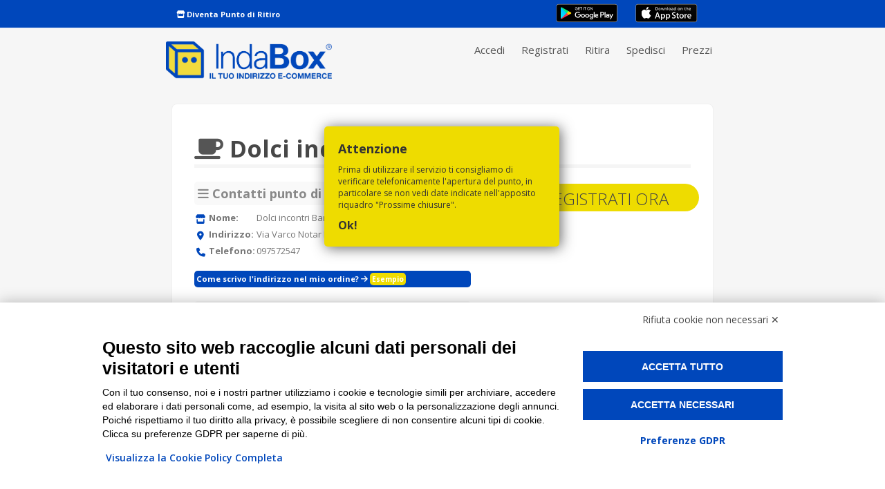

--- FILE ---
content_type: text/css
request_url: https://www.indabox.it/indsrmmg/wp-content/themes/indabox/style.css?1763722650
body_size: 43965
content:

/* =Reset default browser CSS. Based on work by Eric Meyer: http://meyerweb.com/eric/tools/css/reset/index.html
-------------------------------------------------------------- */
html,body,div,span,applet,object,iframe,h1,h2,h3,h4,h5,h6,p,blockquote,pre,a,abbr,acronym,address,big,cite,code,del,dfn,em,font,img,ins,kbd,q,s,samp,small,strike,strong,sub,sup,tt,var,b,u,i,center,dl,dt,dd,ol,ul,li,fieldset,form,label,legend,table,caption,tbody,tfoot,thead,tr,th,td {
background:transparent;
border:0;
vertical-align:baseline;
margin:0;
padding:0;
} 

body {
background-color: #f6f6f6;
background-repeat:repeat;
background-position:0 0px;
font-family:open sans; 

}

#bottom {

	display: none;
}

.opacover {

	display: block;
	position: fixed;
	top: 0px;
	left: 0px;
	width: 100% !important;
	height: 100%;
	background-color: black;
	opacity: 0.8;
}

.hide { 

	display: none !Important;

}

body.home,body.page-template-homep-php {

background-position:0 -0px;


}

.nsl-container { text-align:center !important; }

.gmnoprint img {
    max-width: none; 
}

#INDmenu-btn {

bottom: -12px !important;
top: auto !important;
--indscale: 0.4 !important;

}

#your-profile input[type=text][disabled]

{
	background-color: #e6e6e6;
	color: #515151;
}

#your-profile input[type=text],
#your-profile input[type=password]

{
	background-color: #fcfcfc;
}


#your-profile label

{
	font-size: 16px;
	line-height: 18px;
	color: #333;
	    float: left;
    text-align: left;
        width: 100%;
}

.wpas .row

{
	display: none;
}


.recaptchatable input

{
border: 1px solid lightgrey !important;

}


#your-profile label

{
	font-size: 16px;
	line-height: 18px;
	color: #333;
}

.ticket_profile .avatar

{
	display: none;
}


#map

{
	height: 500px;
	-webkit-box-sizing: border-box;
	-moz-box-sizing: border-box;
	box-sizing: border-box;
	border: 5px solid rgb(240,240,240);
  
}


	span.wpcf7-not-valid-tip {
    color: #f00;
    width: 240px;
    font-size: 0.7em !important;
    display: block;
    font-weight: normal;
    display: block;
    float: left;
    position: absolute;
    top: 15px;
    left: 10px;
    background-color: rgba(255, 255, 255, 1);
    padding: 2px;
    border-radius: 3px;
}


#lista_sellers_home li,
#lista_partner_home li

{
	float: left;
	margin-right: 15px;
	margin-bottom: 20px;
	background-color: white;
	-webkit-border-radius:5px;
	-moz-border-radius:5px;
	border-radius:5px;
	padding: 7px;
	text-align: center;
	border: 1px solid #ddd6ce;
	height: 50px;
	width: 125px;
}


#privacy_buttons li {
	width: 32%;
	display: block;
	float: left;
	border-radius: 5px;
	background-color: lightgrey;
	height: 50px;
	font-weight: bold;
	text-align: center;
	font-size: 1.5em;
	margin-left: 5px;
	padding: 5px;
	box-sizing: border-box;
}

#privacy_buttons li a:hover {
	color: white;
}

#privacy_buttons li a {
	font-size: 1.2em;
}

#lista_sellers_home  li img,
#lista_partner_home  li img

{

	text-align: center;
	max-width: 120px;
	max-height: 50px;
}

#lista_partner_home li

{
	
	width: 165px;
	padding: 10px;
	height: 70px;
	margin-right: 10px;
	overflow: hidden;

}

#lista_partner_home li img

{
	max-width: 160px;
	max-height: 100px;
	-webkit-border-radius:5px;
	-moz-border-radius:5px;
	border-radius:5px;
}



#lista_sellers_home

{
	margin-bottom: 30px;
}

#sondaggio

{
	position: absolute;
	left: 390px;
	top: 120px;
	background-color: #b0db2b;
	color: #231f20;
	padding: 4px;
	-webkit-border-radius:5px;
	-moz-border-radius:5px;
	border-radius:5px;
	font-size: 11px;
	border: 2px solid lightgrey;
	font-weight: bold;
	opacity: 0.8;
}

#sondaggio:hover

{
	opacity: 1;
}

.wpss-progress-bar

{
	border: 1px solid lightgrey !important;
	-webkit-border-radius:5px;
	-moz-border-radius:5px;
	border-radius:5px;
	-webkit-box-shadow: 2px 2px 5px rgba(50, 50, 50, 0.21);
	-moz-box-shadow:    2px 2px 5px rgba(50, 50, 50, 0.21);
	box-shadow:         2px 2px 5px rgba(50, 50, 50, 0.21);
	margin-bottom: 20px !important;
}

.wpss fieldset

{
	border: none !important;
}

.wpss fieldset p

{
	font-size: 14px;
}

.wpss fieldset .wpss-question p

{
	font-size: 18px !Important;
	font-weight: bold !Important;
}

.wpss fieldset .wpss-question em

{
	font-size: 14px !Important;
	font-weight: normal !Important;
}


.wpss fieldset textarea

{
	width: 98% !Important;
	background-color: white !important;

}

.wpss fieldset input#submitButton

{
	background-color: #b0db2a;
	color: black;
	font-size: 16px !Important;
	font-weight: bold;
	cursor: pointer;
}

.wpss fieldset input#submitButton:hover

{
	background-color: #c2ff09;
}


.wpss fieldset p

{
	line-height: 22px;
	
}

.wpss .wpss-progress-bar span

{
	background-color: #b0db2b !important;
}


.alignleft {
float:left;
margin-right:20px;
}

.alignright {
float:right;
margin-left:10px;
}

#left-column

{
	width: 49%;
	float: left;

}

.wppl-map-wrapper-default #map {


border: 5px solid rgb(240,240,240) !Important;
-webkit-box-sizing: border-box;
	-moz-box-sizing: border-box;
	box-sizing: border-box;
	-webkit-border-radius: 5px;
-moz-border-radius: 5px;
border-radius: 5px;
width: 100%;

}


#right-column

{
	float: right;
	width: 49%;
}



#right-column h4

{
	

}

.page-template-gestione-chiusure-php  input.green_button

{
	width: 200px;
	height: 40px;
	line-height: 40px;
	text-align: center;
	margin: auto !important;
	display: block;
	margin-top: 20px !important;
}

.page-template-gestione-chiusure-php h3 .numberCircle

{
	position: relative;
	top: -7px;
	margin-right: 10px;
}


.wrapper {
width:800px;
position:relative;
margin:auto;
overflow: hidden;
}

.container 

{

width: 90%;
padding: 10px 10px 10px;
margin: auto;

}

.wrapper.admin

{
	width: 980px;
}
 
.wrapper.admin #main

{
width: 900px;
}

.orangered

{
	background-color: orangered;
}

tr.prima_spedi

{
	background-color: #fd7f1a;
}

.logged-in .wppl-form-wrapper,
.page-template-punti_ritiro-php .wppl-form-wrapper

{
	width: 100%;
}

.page-template-trova_punti-php
.wppl-form-wrapper,

.page-template-trova_punti-php
.wppl-form

{
	width: 90%;
	float: left;
}


.logged-in .wppl-form-wrapper .wppl-address,
.page-template-punti_ritiro-php .wppl-form-wrapper .wppl-address

{
	
	width: 97% !important;
	font-size: 20px !important;
}

.page-template-punti_ritiro-php .wppl-form-wrapper .wppl-address

{
	/* width: 62% !important; */
}

.stato i

{
	font-size: 2em;
	width: 100%;
	float: left;
}






#paypal_foot

{
	position: absolute;
	bottom: 0px;
	right: 20px; 
}

#paypal_foot img

{
	width: 70px;
}

.page-template-segnala-php .spiega

{
	height: 100px;
}
 
#main {
width: 718px;
min-height:400px;
background-color: #fff;
position:relative;
-webkit-border-radius: 8px;
-moz-border-radius: 8px;
border-radius: 8px;
margin:auto;
padding:32px 32px 32px;
border: 1px solid rgb(240,240,240);
margin-bottom: 50px;

}

.role-administrator .wrapper

 {

width: 90%;

}

.role-administrator #main

{

width: 90%;

}

.role-administrator #main .storico li

{
height: 120px;

}



.stock, .dash

{
	-moz-box-shadow:inset 0px 1px 0px 0px #ffffff;
	-webkit-box-shadow:inset 0px 1px 0px 0px #ffffff;
	box-shadow:inset 0px 1px 0px 0px #ffffff;
	padding: 10px;
	width: 100%;
	-webkit-box-sizing: border-box;
	-moz-box-sizing: border-box;
	box-sizing: border-box;
	text-indent:0;
	border: 1px solid #F8F8F8;
	display:inline-block;
	color:#666666;
	font-style:normal;
	line-height:33px;
	text-shadow:1px 1px 0px #ffffff;
	-webkit-border-radius:5px;
	-moz-border-radius:5px;
	border-radius:5px;
	margin-bottom: 0px;
	margin-top: 20px;
	position: relative;
	background-color: #FCFCFC;
}

.coner_dash

{
	position: absolute;
	left: 0px;
	display: block;
	width: auto;
	text-align: left;
	padding-right: 25px;
	padding-left: 15px;
	top: 0px;
	background-color: #8c8c8c;
	-webkit-border-bottom-right-radius: 25px;
-moz-border-radius-bottomright: 25px;
border-bottom-right-radius: 25px;
	color: white;
	text-shadow: none;
}



#dashboard li.dash

{
	width: 100%;
	float: left;
	margin-right: 0px;
	margin-bottom: 20px;
	padding: 10px;
	padding-bottom: 30px;
	position: relative;
	text-align: center;
	-webkit-box-sizing: border-box;
	-moz-box-sizing: border-box;
	box-sizing: border-box;
	margin-top: 30px;

}

#dashboard li.dash p

{
	font-size: 16px;
	color: #333;
	max-width: 80%;
	margin: auto;
}

#dashboard li.dash p.small

{
	font-size: 12px;
	margin-top: 5px;
}

.dash h6

{
	font-size: 12px;
	font-weight: bold;
	color: #555;


	padding-bottom: 10px;	
	}


#footer p  {
font-size: 0.8em;

}

.wppl-title-holder .numberCircle {

    width: 30px;
    height: 20px;
    line-height: 10px;
    position: relative;
    top: -3px;
    padding: 0px;
    padding-top: 10px;
    text-align: center;


}


#example {

	width: 100%;
	height: auto;
	position: absolute;
    z-index: 1000;
    top: -130px;
    left: 0px;
    display: none;
    border-radius: 5px;
}


#svgInlineDiv svg

{

	width: 100%;

}


.dash .green_button

{
	position: static;
	top: -20px;
	margin-top: 20px;
	height: 60px;
	line-height: 61px;
	width: 45%;
	-webkit-box-sizing: border-box;
	-moz-box-sizing: border-box;
	box-sizing: border-box;
	font-size: 20px;
	font-weight: normal;
	float: right;
}

#dashboard li.dash.ok

{
	background-color: #d3d3d3;
}



.dash_status

{

	
}

.wppl-single-result-default h3.wppl-h3 a:link

{

color: #0047BB;
font-weight: bold;


}

#dashboard

{
	margin-bottom: 50px;
}

.dash .fee, .dash .dash_aderito

{
	font-size: 20px;
	display: block;
	color: white;
	text-shadow: none;
	width: 90%;
	margin: auto;
	margin-top: 20px;
	height: 60px;
	margin-bottom: 0px;
	padding-top: 15px;
	-webkit-border-radius:5px;
	-moz-border-radius:5px;
	border-radius:5px;
	-webkit-box-sizing: border-box;
	-moz-box-sizing: border-box;
	box-sizing: border-box;
	background-color: #eedc00;
}

.dash .fee:hover

{
	background-color: #015e8d;
}

.dash_zero_costi p, .dash_scopri_subito p

{
	color: white !important;
	text-shadow: none;
	font-size: 13px !Important;
}

#dash_buttons_container

{
	width: 75%;
	margin: auto;
	display: block;
	
}


.dash_zero_costi, .dash_scopri_subito

{
background-color: #a5c939;
width: 35%;
float: left;
height: 25px;
padding: 3px 15px 1px;
-webkit-border-bottom-right-radius: 5px;
-webkit-border-bottom-left-radius: 5px;
-moz-border-radius-bottomright: 5px;
-moz-border-radius-bottomleft: 5px;
border-bottom-right-radius: 5px;
border-bottom-left-radius: 5px;
-webkit-box-shadow: inset 0px 1px 4px 0px rgba(0,0,0,0.71);
-moz-box-shadow: inset 0px 1px 4px 0px rgba(0,0,0,0.71);
box-shadow: inset 0px 1px 4px 0px rgba(0,0,0,0.71);
}

.dash_zero_costi:hover

{
	background-color: #afe313;
	
}


.dash_scopri_subito:hover

{
	background-color: #ffa000;
	
}

.dash_scopri_subito

{
	float: right;
	margin-right: 0;
	background-color: #fe5a17;
}

.dash .dash_aderito

{
	background-color: grey;
	font-size: 16px;
	padding-top: 20px;
}


.dash .fee i

{
	font-size: 28px;
	color: #0047BB;
	position: relative;
	top: 2px;
	margin-left: 5px ;
}
.dash_img_thumb

{
	height: 130px;
	position: relative;
	padding-top: 0px;
}

.dash img

{
	margin-top: 25px;
	-webkit-border-radius:5px;
	-moz-border-radius:5px;
	border-radius:5px;
	max-width: 100%;
}

p.dash_descr

{
	font-size: 28px;
}

#riepilogo_dash ul

{
	
background-color: #fbfbfb;
padding: 15px;
-webkit-border-radius:5px;
-moz-border-radius:5px;
border-radius:5px;
border: 1px solid #efefef;
margin-bottom: 20px;
margin-top: 20px;
}

.single-dash h1

{
	font-weight: normal;
	padding-bottom: 10px;
}

.single-dash h5

{
	font-size: 27px;
	margin-bottom: 20px;
	
}


.single-dash.postid-38852 h5

{
	color:#1B54D5 ;
}

.single-dash #main img.size-full

{
width: 100%;
height: auto;
}


.single_dash_box

{
	margin-bottom: 20px;
	padding-bottom: 30px;
	border-bottom: 1px dashed;
	border-color: #e3e3e3;
}

.single_dash_box p

{
	font-size: 15px;
	font-weight: lighter;
	line-height: 24px;
}

.icon_dash

{
	text-align: center;
	width: 140px;
	margin-right: 30px;
	float: left;
	font-size: 30px;
	font-weight: bold;
	background-color: #f6f6f6;
	-webkit-border-radius:5px;
-moz-border-radius:5px;
border-radius:5px;
color: #a8c839;
line-height: 20px;
height: 60px;
padding-top: 20px;
border: 1px solid #e8e8e8;
margin-top: 10px;
}

.icon_dash i

{
	font-size: 40px;
	margin-bottom: 0px;
	line-height: 20px;
}

.icon_dash span

{
	font-size: 15px;
	color: #777;
}

#riepilogo_dash ul h6

{
	margin-bottom: 10px;
	padding-bottom: 10px;
	font-size: 20px;
	font-weight: lighter;
	border-bottom: 1px dashed lightgrey;
	color: #aece4a;
}

#riepilogo_dash textarea

{
	width: 100%;
	-webkit-box-sizing: border-box;
	-moz-box-sizing: border-box;
	box-sizing: border-box;
	height: 165px;
}


#riepilogo_dash .dialog #chiudi

{
	background-color: transparent;
	width: 60px;
	height: 20px;
	position: absolute;
	right: 10px;
	bottom: 24px;
	margin: 0;
}

.single-dash #main img

{

}

.single-dash .green_button.accetto

{
	width: 100%;
	-webkit-box-sizing: border-box;
	-moz-box-sizing: border-box;
	box-sizing: border-box;
}


/* ================================
   CONTENITORE SCORRIMENTO
   ================================ */
.reviews-scroll-container {
    overflow-x: auto;
    overflow-y: hidden;
    white-space: nowrap;
    padding-bottom: 10px;
}

.reviews-scroll-container::-webkit-scrollbar {
    height: 8px;
}

.reviews-scroll-container::-webkit-scrollbar-thumb {
    background: #ccc;
    border-radius: 4px;
}

/* ================================
   LISTA CARD → CAROSELLO
   ================================ */
.reviews-wrapper {
    display: inline-flex;
    gap: 20px;
    white-space: normal; /* consente a testo dentro le card di andare a capo */
}

/* ================================
   CARD RECENSIONE
   ================================ */
.review-card {
    width: 180px;        /* fissa la larghezza della card */
    flex-shrink: 0;      /* impedisce che si restringa nel carosello */
    background: #fff;
    border: 1px dashed #ddd;
    border-radius: 12px;
    padding: 10px;
    box-shadow: 0 2px 4px rgba(0,0,0,0.05);
    font-size: 0.8em;    /* tua modifica */
}

/* ================================
   TESTATA MEDIA
   ================================ */
.review-average {
    margin-top: 0;
    margin-bottom: 15px;
    font-size: 18px;
    color: #333;
}

/* ================================
   RIGHE VALUTAZIONE
   ================================ */
.review-rating {
    display: flex;
    align-items: center;
    margin-bottom: 1px;
}

.rating-label {
    font-weight: 600;
    margin-right: 6px;
    color: #444;
}

.rating-stars i.fa-star {
    color: #f6c700;
    margin-right: 2px;
}

/* ================================
   COMMENTO
   ================================ */
.review-comment {
    margin-top: 5px;
    font-size: 1em;
    line-height: 1.4;
    color: #444;
}

/* ================================
   DATA
   ================================ */
.review-date {
    margin-top: 5px;
    font-size: 13px;
    color: #777;
}


.rating-box {
    background: #fff;
    border: 1px dashed #ddd;
    border-radius: 10px;
    padding: 12px 16px;
    display: inline-block;
    font-size: 0.9em;
    box-shadow: 0 1px 3px rgba(0,0,0,0.05);
    min-width: 180px;
}

.rating-box .fa-star {
    color: #f6c700;
    margin-right: 4px;
}

.rating-total {
    font-size: 1.2em;
    font-weight: 600;
    margin-bottom: 8px;
}

.rating-row {
    display: flex;
    justify-content: space-between;
    margin: 3px 0;
}

.rating-count {
    margin-top: 8px;
    font-size: 0.75em;
    color: #666;
}



/* ==========================================================
   PANELS (wrapper comune per #richiesta-kit e #gestione_disponibilita_less)
   ========================================================== */

.panel-box,
#richiesta-kit,
#gestione_disponibilita_less {
    background: #fff;
    border: 1px solid #e4e4e4;
    border-radius: 12px;
    padding: 25px 22px;
    margin: 25px 0;
    box-shadow: 0 1px 3px rgba(0,0,0,0.05);
    font-family: 'open sans';
}

/* Titoli */
.panel-box h3,
#richiesta-kit h3,
#gestione_disponibilita_less h3 {
    margin-top: 0;
    margin-bottom: 18px;
    font-size: 20px;
    font-weight: 600;
    color: #333;
    padding-bottom: 8px;
    border-bottom: 1px solid #eee;
}

/* Paragrafi */
.panel-box p,
#richiesta-kit p,
#gestione_disponibilita_less p {
    font-size: 15px;
    color: #555;
    margin: 12px 0 20px;
}

/* Colori speciali */
.pink { color: #e91e63; }


/* ==========================================================
   SELECT (comune)
   ========================================================== */

#richiesta-kit select,
.panel-box select {
    width: 100%;
    padding: 10px 14px;
    font-size: 15px;
    background: #fafafa;
    border: 1px solid #ccc;
    border-radius: 10px;
    margin-bottom: 15px;
    outline: none;
    transition: border-color .2s;
}

#richiesta-kit select:focus,
.panel-box select:focus {
    border-color: #888;
}


/* ==========================================================
   PULSANTI
   ========================================================== */

.btn-yellow,
#richiesta-kit button.orange_button {
    background-color: #f3d406;
    color: #000;
    border: none;
    border-radius: 50px;
    padding: 12px 25px;
    font-size: 16px;
    font-weight: 600;
    cursor: pointer;
    text-transform: uppercase;
    letter-spacing: .5px;
    transition: background-color .2s ease;
}

.btn-yellow:hover,
#richiesta-kit button.orange_button:hover {
    background-color: #e6c800;
}


/* ==========================================================
   TABELLE (stile unico per appro-table in entrambe le sezioni)
   ========================================================== */

.appro-table {
    width: 100%;
    border-collapse: collapse;
    margin-top: 15px;
    font-size: 15px;
}

.appro-table thead th {
    background: #f7f7f7;
    border-bottom: 2px solid #e5e5e5;
    padding: 12px 10px;
    font-weight: 600;
    text-align: left;
    color: #444;
}

.appro-table td {
    padding: 12px 10px;
    border-bottom: 1px solid #f0f0f0;
    vertical-align: middle;
}

.appro-table tbody tr:nth-child(even) {
    background: #fafafa;
}

/* Link nelle tabelle */
.appro-table a {
    color: #0a68b4;
    text-decoration: none;
    font-weight: 500;
}
.appro-table a:hover {
    text-decoration: underline;
}

/* Colonna simboli */
.appro-table td.inviato-status {
    text-align: center;
    font-size: 18px;
}


/* ==========================================================
   CHECKBOX (per gestione_disponibilita)
   ========================================================== */

#gestione_disponibilita_less input[type="checkbox"] {
    width: 22px;
    height: 22px;
    cursor: pointer;
    accent-color: #f3d406;
}

#gestione_disponibilita_less td strong {
    display: flex;
    align-items: center;
    justify-content: center;
}


/* ==========================================================
   RESPONSIVE
   ========================================================== */

@media (max-width: 680px) {

    /* Mantieni layout tabellare, ma evita la colonna tagliata */
    .appro-table td,
    .appro-table th {
        width: 25% !important;
        white-space: normal !important;
        word-break: break-word;
        padding: 10px 6px !important;
        font-size: 0.7em;
    }

    /* La colonna Disponibilità (checkbox) deve avere più spazio */
    .appro-table td:last-child,
    .appro-table th:last-child {
        width: 80px !important;
        min-width: 80px !important;
        text-align: center !important;
    }

    /* Checkbox davvero centrati */
    #gestione_disponibilita_less td strong,
    #gestione_disponibilita_less input[type="checkbox"] {
        margin-left: auto;
        margin-right: auto;
        display: block;
        text-align: center;
    }
}















.stock h2 i

{
	font-size: 15px;
	position: relative;
	top: 1px;
	color: black;
}

#main .stock .dialog h3

{
	font-size: 18px;
	font-weight: bold;
	margin-bottom: 10px;
	line-height: 20px;
}

#main ul.stock .dialog

{
	width: 550px !important;
	position: fixed;
	margin-left: -300px;
	left: 50%;
	top: 5%;
}



#main .stock .dialog a.green_button

{
	color: white !important;
	font-size: 14px !important;
	line-height: 25px;
	height: 45px;
	margin-top: 10px;
	margin-bottom: 5px;
	margin-right: 0px;
	max-width: 100% !important;
	width: 100% !important;
	-webkit-box-sizing: border-box;
	-moz-box-sizing: border-box;
	box-sizing: border-box;
	padding: 10px 0px 0px;
	text-align: center;
}


#main ul.stock .dialog a#chiudi,
#main ul.preferiti .dialog a#chiudi

{
	font-size: 18px !important;
	background-color: transparent;	
	margin: 0;
	float: right;
	margin-right: 0px;
	width: auto;
	position: absolute;
	right: 5px;
	top: 0px;
}

#main ul.stock .dialog a#chiudi:hover,
#main ul.preferiti .dialog a#chiudi:hover

{
	color: grey !important;
}

.stock h2

{
	font-size: 20px;
	font-weight: normal;
	background-color: #515151;
	text-shadow: none;
	color: white;
	padding: 0px 15px 0px;
	-webkit-border-radius:25px;
	-moz-border-radius:25px;
	border-radius:25px;
	margin-bottom: 20px;
	margin-top: 10px;
}

.stock h2.readybox

{
	/* Permalink - use to edit and share this gradient: http://colorzilla.com/gradient-editor/#9dd53a+0,a1d54f+50,80c217+51,7cbc0a+100;Green+Gloss+%231 */
background: #9dd53a; /* Old browsers */
background: -moz-linear-gradient(top,  #9dd53a 0%, #a1d54f 50%, #80c217 51%, #7cbc0a 100%); /* FF3.6-15 */
background: -webkit-linear-gradient(top,  #9dd53a 0%,#a1d54f 50%,#80c217 51%,#7cbc0a 100%); /* Chrome10-25,Safari5.1-6 */
background: linear-gradient(to bottom,  #9dd53a 0%,#a1d54f 50%,#80c217 51%,#7cbc0a 100%); /* W3C, IE10+, FF16+, Chrome26+, Opera12+, Safari7+ */
filter: progid:DXImageTransform.Microsoft.gradient( startColorstr='#9dd53a', endColorstr='#7cbc0a',GradientType=0 ); /* IE6-9 */

}

.stock h2.sim

{


/* Permalink - use to edit and share this gradient: http://colorzilla.com/gradient-editor/#b7deed+0,71ceef+50,21b4e2+51,b7deed+100;Shape+1+Style */
background: #b7deed; /* Old browsers */
background: -moz-linear-gradient(top,  #b7deed 0%, #71ceef 50%, #21b4e2 51%, #b7deed 100%); /* FF3.6-15 */
background: -webkit-linear-gradient(top,  #b7deed 0%,#71ceef 50%,#21b4e2 51%,#b7deed 100%); /* Chrome10-25,Safari5.1-6 */
background: linear-gradient(to bottom,  #b7deed 0%,#71ceef 50%,#21b4e2 51%,#b7deed 100%); /* W3C, IE10+, FF16+, Chrome26+, Opera12+, Safari7+ */
filter: progid:DXImageTransform.Microsoft.gradient( startColorstr='#b7deed', endColorstr='#b7deed',GradientType=0 ); /* IE6-9 */



}



.stock h2 span.small

{
	
	float: right;
	margin-top: 8px;
}

.stock li

{
	position: relative;
	height: 40px;
	padding-top: 15px;
	padding-bottom: 18px;
	border-bottom: 1px dashed lightgrey;
}

.intest_prodotto

{
	width: 100%;
	font-weight: bold;
	margin-bottom: 5px;
	border-bottom: 1px solid lightgrey;
	padding-bottom: 10px;
	
}

.intest_prodotto .product_element

{
	height: 20px;
	font-family: open sans;
	font-weight: bold;
}

.product_element
{
width: 80px;
line-height: 15px;
float: left;
margin-right: 10px;
height: 45px;
text-align: center;

}

.product_element.nome_prodotto

{
	font-weight: bold;
	font-size: 14px;
	line-height: 18px;	
	word-break: break-all;
}


.product_element.email

{
	position: relative;
	
}

.product_element.email span

{
	display: block;
	overflow: hidden;
	text-overflow:ellipsis;
}
 
.product_element.email span:hover

{

	padding: 0px 10px 0px;
	color: white;
	text-shadow: none;
	position: absolute;
	height: 20px;
	text-overflow: clip;
	background-color: #515151;
	text-shadow: none;
	color: white;
	padding: 0px 15px 0px;
	-webkit-border-radius:15px;
	-moz-border-radius:15px;
	border-radius:15px;	
}

.stock .spacer

{
	border-color: grey;

}

.stock .stato

{
	position: relative;
	top: -10px;
	text-align: center;
}

.stock .azioni

{
	width: 120px;
	float: left;
	text-align: center;
}

.stock .azioni a

{
display: block;
width: 120px;
color: black;
padding: 5px;
-webkit-border-radius:5px;
-moz-border-radius:5px;
border-radius:5px;
text-shadow: none;
border: 1px solid white;
height: auto;
}



.stock .azioni a:hover

{
	color: white;
}

.stock_metti

{
	background-color: #f1c91c;
}

.stock_consegna, .stock_consegna_sim

{
	background-color: #93c11a;
}

.stock_assegna

{
	background-color: #5392cf;
}


.stock .dialog .input_field

{
	width: 50%;
	float: left;
	height: 35px;
	margin-bottom: 5px;
	margin-right: 0px;
	position: relative;
}

.stock .dialog .input_field input

{
	position: absolute;
	height: 7px;
	width: 50%;
	margin-right: 10px;
	right: 0px;
}

.stock .dialog .input_field input.codice_sblocco {

}


#sandwich

{
display: none;

}

#upper_segnala h3

{
font-weight: normal;
margin-bottom: 0px;
}


#main .sceditor-container

{
	width: 100% !important;
}



.page-template-landing-php .facebook_header,
.page-template-landing-php #menu_main, .page-template-landing-php .autenticato,
.page-template-landing-php #barra,
.page-template-landing-php #barra_button

{
	display: none !important;
}

.page-template-landing-php #payoff h5

{
	font-size: 22px;
	text-shadow: 1px 1px white;
}

.page-template-landing-php #menu ul li.menu-item-131,
.page-template-landing-php #menu ul li.menu-item-47,
.page-template-landing-php #menu ul li.menu-item-393
{
	display: none !important;
}

.page-template-landing-php #menu

{
	
top: 60px;
}

.page-template-landing-php #payoff

{
width: 790px;
height: 140px;
padding-bottom: 0px;
margin-bottom: 0px;
padding-top: 0px;
}

.page-template-landing-php #payoff strong

{
	color: black;
	text-shadow: 1px 1px white;
	font-weight: bold;
	
}

.page-template-landing-php #payoff h1

{
	margin-bottom: 10px;
	font-size: 35px;
}

.landing_serach h2

{
	font-weight: normal;
	font-size: 20px;

}

.page-template-landing-php #tre_box

{
	color: black;
	margin-bottom: 0px;
	padding-bottom: 10px;
	padding-top: 0px;
}

#tre_box .wp-image-1656

{
	position: relative;
	top: 0px;
	height: 158px;
}

.page-template-landing-php #testata

{
	padding-top: 30px !Important;
	margin-bottom: 40px;
}

body.page-template-landing-php 

{
	background-position: 0px -290px !important;
}

#spiega_home.motivi

{
	width: 94%;
	margin-top: 10px !important;
	background-color: white;
	padding: 20px;
	-webkit-border-radius:5px;
	-moz-border-radius:5px;
	border-radius:5px;
	-webkit-box-shadow: 2px 2px 5px rgba(50, 50, 50, 0.41);
	-moz-box-shadow:    2px 2px 5px rgba(50, 50, 50, 0.41);
	box-shadow:         2px 2px 5px rgba(50, 50, 50, 0.41);
	height: 200px;
	
}

.page-template-landing-php h1.prima_frase

{
	font-size: 30px;
}

.page-template-landing-php #tre_box

{
height: 180px;
}


.page-template-landing-php h1

{
	color: #231f20 !important;
}


.page-template-landing-php #spiega_home

{
	margin-top: 0px;
	margin-bottom: 10px;
	padding-top: 20px;
}

span.green_h1

{
	font-weight: bold;
	color: #9dbf2a;
}

.corsivo

{
	font-style: italic;

}

.page-template-landing-php .green

{
	color: black;
}

.page-template-landing-php #scopri

{
	position: static;
	float: left;
}

#registrati_landing, #comefunziona_landing

{
	position: absolute;
	bottom: 20px;
}

#registrati_landing

{
	left: 260px;
}

#tre_call #search

{
	position: absolute;
	right: 0px;
	bottom: 6px;
	margin: 0;
}

#comefunziona_landing

{
	left: 0px;
	bottom: 20px;
}

#tre_call

{
	height: 260px;
	position: relative;
	padding-bottom: 20px;
	
}


.landing_serach

{
	width: 50%;
	margin-top:20px;
	float: right;
	margin-bottom: 20px;
	background-color: #9ccd2c;
	padding: 20px;
	-webkit-border-radius:5px;
	-moz-border-radius:5px;
	border-radius:5px;
	height: 120px;
-webkit-box-shadow: 2px 2px 5px rgba(50, 50, 50, 0.41);
-moz-box-shadow:    2px 2px 5px rgba(50, 50, 50, 0.41);
box-shadow:         2px 2px 5px rgba(50, 50, 50, 0.41);
background: rgb(242,246,248); /* Old browsers */
background: -moz-linear-gradient(top,  rgba(242,246,248,1) 0%, rgba(216,225,231,1) 50%, rgba(181,198,208,1) 51%, rgba(224,239,249,1) 100%); /* FF3.6+ */
background: -webkit-gradient(linear, left top, left bottom, color-stop(0%,rgba(242,246,248,1)), color-stop(50%,rgba(216,225,231,1)), color-stop(51%,rgba(181,198,208,1)), color-stop(100%,rgba(224,239,249,1))); /* Chrome,Safari4+ */
background: -webkit-linear-gradient(top,  rgba(242,246,248,1) 0%,rgba(216,225,231,1) 50%,rgba(181,198,208,1) 51%,rgba(224,239,249,1) 100%); /* Chrome10+,Safari5.1+ */
background: -o-linear-gradient(top,  rgba(242,246,248,1) 0%,rgba(216,225,231,1) 50%,rgba(181,198,208,1) 51%,rgba(224,239,249,1) 100%); /* Opera 11.10+ */
background: -ms-linear-gradient(top,  rgba(242,246,248,1) 0%,rgba(216,225,231,1) 50%,rgba(181,198,208,1) 51%,rgba(224,239,249,1) 100%); /* IE10+ */
background: linear-gradient(to bottom,  rgba(242,246,248,1) 0%,rgba(216,225,231,1) 50%,rgba(181,198,208,1) 51%,rgba(224,239,249,1) 100%); /* W3C */
filter: progid:DXImageTransform.Microsoft.gradient( startColorstr='#f2f6f8', endColorstr='#e0eff9',GradientType=0 ); /* IE6-9 */


}


.landing_serach .wppl-form-wrapper .wppl-address-wrapper input[type=text]

{
width:100% !important;
height: 30px;
margin-right: 0px;
font-size: 20px !Important;
}

.landing_serach .wppl-form .wppl-address-wrapper
{
	width: 100%;
	margin: auto !important;
	
}

.landing_serach .wppl-form-wrapper

{
	width: 80%;
	margin: auto !Important;
}



#tre_box.motivi

{

}

.page-template-landing-php #tre_box.motivi .box_funzionamento {
width:200px;
height: 180px;
padding-top:5px;
float:left;
background-repeat:no-repeat;
margin-right:40px;
}

.page-template-landing-php #main

{
	background-color: transparent;
	padding: 0px !important;
	width: 800px;
	padding-bottom: 0px !important;
}

.page-template-storico-php.logged-in .wrapper,.page-template-storico-cf-php.logged-in .wrapper,.page-template-registro-php.logged-in .wrapper,.page-template-elenco-spedizioni-php .wrapper,.page-template-elenco-spedizioni-cf-php .wrapper,
.page-template-storico-admin-php .wrapper, .page-template-elenco-utenti-php .wrapper,
.page-template-crediti-php .wrapper,
.page-template-elenco-bar-php .wrapper,
.page-template-elenco-utenti-sospetti-php .wrapper
 {
/* width:900px; */
margin:auto;
}



.page-template-storico-php.logged-in #main,.page-template-registro-php.logged-in #main,.page-template-storico-cf-php.logged-in #main,.page-template-elenco-spedizioni-cf-php #main,
.page-template-elenco-spedizioni-php #main,
.page-template-storico-admin-php #main,
.page-template-elenco-utenti-php #main,
.page-template-crediti-php #main,
.page-template-elenco-bar-php #main,
.page-template-elenco-utenti-sospetti-php #main
{
/* width:858px; */
margin: auto;
margin-bottom: 50px;
padding-top: 20px;
}
 

.page-template-elenco-bar-php .wrapper

{
	width: 1200px;
}

.page-template-elenco-bar-php #main

{
	width: 1100px !important;
}

.page-template-elenco-spedizioni-php .wrapper,
.page-template-elenco-spedizioni-cf-php .wrapper,
.page-template-storico-cf-php .wrapper,
.page-template-elenco-bar-indice-php .wrapper,
.page-template-elenco-utenti-php .wrapper,
.page-template-elenco-merchant-php .wrapper,
.page-template-elenco-spedizioni-api-php .wrapper
{
	width: 980px;

}

.page-template-elenco-spedizioni-php.logged-in #main,
.page-template-elenco-spedizioni-cf-php.logged-in #main,
.page-template-storico-cf-php.logged-in #main,
.page-template-elenco-bar-indice-php #main,
.page-template-elenco-utenti-php #main,
.page-template-elenco-merchant-php #main,
.page-template-elenco-spedizioni-api-php.logged-in #main

{
	width: 900px;
	border: none;
}

.page-template-storico-cf-php.logged-in #main .nome_bar

{
	height: inherit;
}

.page-template-storico-cf-php.logged-in #main .segnalazioni.storico li

{
	height: 60px;
}
.page-template-storico-cf-php.logged-in #main #riepilogo_conteggi li

{
	width: 190px;
	height: 50px;
}

.page-template-storico-cf-php.logged-in #main #riepilogo_conteggi li h6

{
	font-size: 12px;
}

/*

.page-template-elenco-bar-php #main

{
	width: 1200px;
}

.page-template-elenco-bar-php .wrapper

{
	width: 1300px;
}

*/ 

#partners_slide

{
	position: fixed;
	width: 95px;
	height: 180px;
	right: 0px;
	top: 270px;
	z-index: 2000;
	background-image: url(images/partners_slide.png);
	background-repeat: no-repeat;
	background-size: contain;
}

#main_nolog {
position:relative;
margin:0px auto auto;
}

.autenticato {
font-size:12px;
font-style:italic;
padding-left:10px;
text-align: right;
float: right;
display: none;
}

#dicono {
background-image:url(images/dicono2.png);
height:260px;
background-position: 0px 0px;
width: 630px;
background-repeat:no-repeat;
margin: auto;
margin-bottom: 50px;
margin-top: 20px;
}

.page-template-regole-php .entry-content h2,
.page-template-regole-php .entry-content i

{
color: orangered;
}

.page-template-come_funziona-php .block

{
	height: 300px;
	margin-right: 20px;
	width: 41%;
}

.page-template-come_funziona-php iframe

{
	border: 1px solid grey;
}

.page-template-come_funziona-php .block.landing

{
	height: auto;
	margin-bottom:20px;
}

.page-template-come_funziona-php .block.full

{
	height: auto !important;
}


#deejay img

{
	width: 100px;
	
}
#deejay

{
	height: 100px;
	float: left;
	margin-right: 50px;
	margin-left: 260px;
	margin-top: 10px;
}

#radio_24 img

{
	width: 100px;
	margin-top: 10px;
	
}


#dicono a {
display:block;
float:left;
width:140px;
height:40px;
margin-right:20px;
margin-left:0;
margin-top:10px;

}

#dicono a#deejay

{
	width: 100px;
	height: 70px;
	margin-left: 30px;
	background: transparent;
}

#dicono a#radio_24

{
	height: 50px;
	float: left;
	margin-top: 30px;
	background: transparent;
}

#dicono a#lettera_24

{
	margin-top: 40px;
	width: 150px;

}

#dicono a#yahoo

{
	height: 50px;
	margin-top: 30px;
	background: transparent;
}



#dicono a#huffington {
width:290px;
background: transparent;
margin-top: 40px;
}

#dicono a#ninja {
width:120px;
margin-top: 40px;
background: transparent;
}

#dicono a#corriere

{
	height: 60px;
	margin-top: 20px;
	background: transparent;
}



#payoff {
float:none;
height: auto;
width:100%;

margin-bottom:40px;
}

#box_video

{
	position: relative;
	width: 65%;
	background-repeat: no-repeat;
	background-color: black;
	-webkit-border-radius:10px;
	-moz-border-radius:10px;
	border-radius:10px;
	height: auto;
	border: none;
	margin-bottom: 30px;
	padding: 12px;
	float: left;
}

.one_third img,
.two_third img,
.one_half img {

max-width: 100%;

}

.shadow_box

{


height: auto;
background-color: white;
display: block;
border-radius: 20px;
border: 0px solid rgb(230,230,230);
padding: 30px;
-webkit-box-sizing: border-box;
    -moz-box-sizing: border-box;
    box-sizing: border-box;

}

.shadow_box.crediti {

min-height: 300px;

}

.abbonamenti .shadow_box.abbonamento {

width: 95%;
margin: auto;
margin-bottom: 20px;
}



.shadow_box.abbonamento {
min-height: 300px;
text-align: center;
border-radius: 18px;
}

.shadow_box.abbonamento h3 {
margin-bottom: 0;
text-transform: uppercase;
font-size: 1.5em;
line-height: 1em;


}

h3.title_abbo {
	font-weight: 800 !important;
}

.shadow_box.abbonamento h4 {

	line-height: 20px;
	text-transform: uppercase;
	margin-bottom: 0px;

}

.abbonamento
{

	color: #555;
}

.shadow_box.abbonamento img

{

height: 95px;
filter: grayscale(100%);
}

.shadow_box.abbonamento span.big,
.shadow_box.crediti li span.big {

color: #555;
font-size: 3.5em !important;
font-weight: 1000;

}

.shadow_box.crediti li {

padding: 20px 0px 20px;
float: left;
width: 33%;
text-align: center;
border-right: none;
padding-right: 5px;
padding-left: 5px;
border-radius: 10px;
box-sizing: border-box;

}

.shadow_box.crediti li:hover ,
.shadow_box.abbonamento:hover

{

background-color: #0047BB;
-webkit-box-shadow: 2px 2px 5px rgba(50, 50, 50, 0.25);
-moz-box-shadow:    2px 2px 5px rgba(50, 50, 50, 0.25);
box-shadow:         2px 2px 5px rgba(50, 50, 50, 0.25);


}

.shadow_box.crediti li.last

{

border: none;
padding-right: 0px;
padding-left: 10px;
}

.shadow_box .grey,
.shadow_box.abbonamento .grey

{

font-size: 1.3em;
color: #666;


}

.shadow_box.crediti li img

{

height: 95px;
width: auto;

}


.two_third .shadow_box

{

margin-left: 5px;
margin-right: 10px;

}

.ultime_spedizioni li h5 {

font-weight: normal;
color:  #999;
margin-bottom: 0px

}

.ultime_spedizioni li,
.favourite li

{

background-color: rgb(253,253,253);
border-radius: 10px;
margin-bottom: 10px;
border: 1px solid rgb(240,240,240);
padding: 10px;
height: auto;

}
.favourite li span.small,
.ultime_spedizioni li span.small

{

line-height: 10px;

}

.favourite li h5,
.ultime_spedizioni li h5 {

margin-bottom: 0px;


}

.role-administrator #main .segnalazioni div.nome_bar {

overflow: auto;
height: 60px !important;
color: #555;
}

#main .segnalazioni.user div.nome_bar a {
	font-weight: bold;
}

li.sped_abbonamento {

border-color: rgb(279,220,50,0.3);
border: 3px dashed rgb(279,220,50,0.3);;

}

.favourite li img,
.ultime_spedizioni li img {

max-width: 20px !important;
float: none !Important;

}

.app_icons {

width: 50%;
display: block;
margin: auto;
text-align: center;
}

.app_icons i

{

font-size: 3em;

}

.ultime_spedizioni li a {

font-weight: bold;

}

.favourite li a,
.ultime_spedizioni li a

{

padding-top: 3px;
font-size: 16px;
line-height: 16px;
font-weight: bold;
width: 80%;
display: block;
margin: auto;
margin-bottom:0px;
}



.new_half_spacer {

width: 33%;
height: 55px;
background-image: none;
background-repeat: no-repeat;
background-size: contain;
float: left;
background-position: 5px 43px;
			-webkit-box-sizing: border-box;
-moz-box-sizing: border-box;
box-sizing: border-box;
}

.new_full_spacer {

    width: 100%;
    height: 1px;
    background-image: none;
    background-color: lightgrey;
    background-repeat: no-repeat;
    background-size: contain;
    float: none;
    background-position: 5px 30px;
    padding-top: 0px;
    padding-bottom: 0px;
    margin-top: 30px;
    margin-bottom: 30px;

}

.butn-container-middle {

	width: 34%;
	display: block;
float: left;
padding-top: 20px;
text-align: center;
background-color: transparent;
}

.butn-container {

width: auto;
display: block;
float: left;
padding-top: 20px;
text-align: center;
background-color: transparent;



}

.mini-butn

{

font-size: 14px !Important;
padding: 1px !Important;



}

.sub-butn {

display: block;
margin-top: 15px;
text-transform: uppercase;
color: #777;

}

.sub-butn.primo_acquisto {


	font-weight: bold;
	position: absolute;


}

h2.promo {

text-align: center;

color: #0047BB;
background-color: #eedc00;
border: 0px solid rgb(220,220,220);
width: 100%; 
margin: auto;
padding: 5px;
 -webkit-border-radius: 8px;
  -moz-border-radius: 8px;
  border-radius: 8px;
  margin-top: 20px;
  -webkit-box-sizing: border-box;
-moz-box-sizing: border-box;
box-sizing: border-box;

}

h2.promo i

{

color: #0047BB ;

}

.butn.come-funziona {

margin-bottom: 10px;

}



.logged-in .wppl-form #wppl-submit-1,
{
	opacity: 0.5;
}



.logged-in .wppl-form #wppl-submit-1:active,
.page-template-punti_ritiro-php .wppl-form #wppl-submit-1:active

 {
	
}

.porta_punto {

width: 210px;
margin: auto;
float: right;
display: block;

}

.butn, .green_button,
.orange_button,
.red_button,
.blue_button,
.logged-in .wppl-form #wppl-submit-1,
.page-template-punti_ritiro-php .wppl-form #wppl-submit-1,
.procedi_concludi, .no,
.procedi_segnala,
.procedi_rifiuta,
.procedi_rifiuto,
.procedi_sollecita,
#crediti_regalo a,
#domanda_spedizione a,
#invia_nome_cognome_ns,
#chiudi_dialog_ns,
#wp-submit,
.ugc-input-wrapper input[type=submit]
 {
  -webkit-border-radius: 8;
  -moz-border-radius: 8;
  border-radius: 25px;
  background-color: #eedc00;
  border: 1px solid #444;
  font-size: 24px;
  padding: 5px 10px 5px 10px;
  text-decoration: none;
  font-weight: bold;
  font-family: 'open sans';
  text-transform: uppercase;
  box-shadow: none;
  text-align: center;
  display: block;
  margin: auto;
  cursor: pointer;
  color: #444;
  font-weight: 300 !important;

}

.butn_green, .green_button, .procedi_concludi,
.logged-in .wppl-form #wppl-submit-1,
.page-template-punti_ritiro-php .wppl-form #wppl-submit-1,
#crediti_regalo a,
#invia_nome_cognome_ns

{

background: #eedc00;

}



#main .green_button:not(.disabled) ,
#main .butn_green:not(.disabled) {

}

#main .orange_button:not(.disabled) {
    border: 0px #754b2f solid;

}

#domanda_spedizione a {

z-index: 1000;
display: block;
z-index: 10000;
height: auto;

}

.mini_butn

{

font-size: 12px;
text-shadow: none;
padding: 1px 10px 3px;
border: 0px solid rgb(80,80,80);
border-radius: 15px;
}




.butn_orange, .orange_button, .no, .dialog_chiudi,
#chiudi_dialog_ns

{
background: #eedc00 !important;
color: #444 !important;
font-weight: normal;
}

.dialog_chiudi

{


color: white !important;

}



.red_button {

background-color: orangered;

}

.blue_button 

{

background-color: #2874A6

}



.butn.butn_orange:hover,
.orange_button:hover,
.riga .orange_button:hover

 {
 
  text-decoration: none;
  color: #555 !important;
}

.butn.butn_green:hover,
.logged-in .wppl-form #wppl-submit-1:hover,
.page-template-punti_ritiro-php .wppl-form #wppl-submit-1:hover,
#domanda_spedizione a:hover,
#crediti_regalo a:hover,
.mini_butn:hover,
.green_button:hover
 {
  background: #EEDC00;
  text-decoration: none;
  color: #555;

}

.green_button:active, 
.orange_button:active,
.red_button:active,
.blue_button:active,
.butn_orange:active,
.butn_green:active,
#wp-submit:active,
#domanda_spedizione a.segnala_reso:active,
#domanda_spedizione a.segnala_spedi:active


  {


-webkit-box-shadow: 2px 2px 19px rgba(50, 50, 50, 0.75);
-moz-box-shadow:    2px 2px 19px rgba(50, 50, 50, 0.75);
box-shadow:         2px 2px 19px rgba(50, 50, 50, 0.75);

}

#segnala_reso
{

float: left;
margin-top: 20px;

}

#main #tabella_orari select {

width: 100px;

}

#invia_date_chiusura {

float: left;
font-size: 1em;

}

.swiper_come_funziona {



}

.swiper_come_funziona  h3 {

color: #777

}

.swiper_come_funziona .two_third

{

width:60%;
margin-left: 5%;

}

.swiper_come_funziona .one_third {


margin-top: 70px;
width: 28%;
margin-right: 5%;

}

.swiper_come_funziona .one_third img {

	max-width: 100px;
	max-height: 110px;
}

.swiper_come_funziona .one_third h3 {

color: #444 !important;

}

#main .invia_orari {

height: auto;

}

.one_half {
width: 50%;
float: left;

}

#main #pacchetti_crediti li.one_third {
box-sizing: border-box;
margin-right: 5px !important;
margin-left: 5px !important;

}

.one_third 

{
width: 32%;
float: left;
}

.two_third {

width: 67%;
float: left;

}

.two_third.local {

text-align: center;

}

.two_third.local h3 {

font-size: 2em;

}

.two_third.local p {

font-size: 1em;
width: 80%;
margin: auto;
}

.two_third.local .butn-container {

float: none !important;

}

.logged-in #main .one_third 

{

	text-align: center;

}

#main .one_third h4

{

font-weight: 700;


}

.motivi

{

text-align: center;
padding-top: 5%;

}

.motivi h3 {

font-size: 2.5em;
line-height: 1em;
color: #333 !important;

}

.motivi p

{
font-size: 1.5em;
line-height: 1em;
font-weight: 300;
padding: 0% 10% 0%;

}

.img_motivi {

text-align: center;

}

.img_motivi img

{
	width: 60%;
}


#passaggi {

width: 29%;
float: right;


}

 .numberCircle {

float: left;
border: 3px solid #555 !important;
font-weight: 1000;
line-height: 16px;
background-color: #EEDC00;
color: #555;
margin-right: 10px;
border-radius: 50%;
width: 18px;
height: 18px;
padding: 8px;
text-align: center;
font-size: 20px;
text-shadow: none;

}

#passaggi h3 {

line-height: 40px;
padding-left: 10px;
font-size: 30px;
margin-bottom: 0px;
}

#passaggi p

{

padding-left: 55px;
line-height: 18px;

}


#box_video iframe

{

width: 100%;
height: 310px;

}

#footer a

{
	font-weight: normal;
	color: #555;
}

#footer a:hover 
{
	color: #555;
}


h3.subhead-collab {
font-size: 26px; line-height: 1.2em;
}


#payoff h1 {
font-size:60px;
line-height:60px;
text-shadow: none;
margin-bottom:10px;
background-color: none !Important;
border: none !important;
padding: 0px !important;
font-family: Open Sans;
font-weight:1000;
color: white;
}

#payoff h2 {
color: white;
font-size:20px;
font-weight:400;
line-height:28px;
margin-bottom:5px;

}

#payoff h3 {
color: #333 !important;
font-size:17px;
font-weight:400;
line-height:26px;
margin-bottom:0;
font-family: open sans;
}




#payoff strong {
color: #eedc00;
font-weight:700;

}

#funzioniamo-con
 {
 	display: block;
 	width: 100%;
 	text-align: center;
	font-size: 1.2em;
	box-sizing: border-box;
    font-style: normal;
    background-color: #eedc00;
    -webkit-border-radius: 3px;
    -moz-border-radius: 3px;
    border-radius: 3px;
    padding: 5px 10px 7px;
    margin-top: 5px;
    padding-top: 5px;
    line-height: 1.5em;
}

#funzioniamo-con i

{

	color: #0047BB;
}

#payoff h1 span.spediamo_text {


    /* font-size: 0.4em; */
    font-weight: 1000;
    color: #0047bb;
    line-height: 1.2em;

}


#payoff h1 span.ritiriamo_text {


    /* font-size: 0.4em; */
    font-weight: 1000;
    color: #eedc00;
    line-height: 1.2em;

}

#payoff span strong

{
	color: #333;

}

#payoff span i

{
	margin-left: 7px;
	margin-right: 5px;
	color: #eedc00;
}

#search {
float:none;
width:100%;
box-sizing: border-box;
height:100px;
padding-top:0px;
margin-top:0px;
position:relative;
margin-right:0px;
background-repeat: no-repeat;
bottom: 20px;


}



.wppl-distance-units-wrapper {

display: none !important;

}

#main .wppl-submit

{

width: 100% !important;
text-align: center;
-webkit-box-sizing: border-box;
-moz-box-sizing: border-box;
box-sizing: border-box;

}

#main .wppl-submit #wppl-submit-1 {

	width: 101%;

}



#search .wppl-form-wrapper {

width: 100%;
box-sizing: border-box;
background-color:rgb(255,255,255,0);
border-radius: 10px !Important;
padding: 10px !important;  
position: relative;
    padding-bottom: 5px !important;
     -webkit-box-sizing: border-box;
    -moz-box-sizing: border-box;
    box-sizing: border-box;
}

#search .wppl-form-wrapper #autocomplete {


height: 35px;
font-size: 20px !important;
font-weight: lighter;
filter: grayscale(100%);
float: left;
width: 85% !important;
border: 5px solid lightgrey;

}

#search .wppl-form-wrapper #wppl-submit-1

{

position: absolute;
right: 10px;
top: 25px;

}


#counter

{
	margin-bottom: 10px;
	width: 40%;
	float: right;
	margin-right: 40px;
}

#counter img

{
	max-width: 100%;
	float: right;
	position: relative;
	top: 10px;
}



#counter a:hover

{
	color: #999;
}

.page-template-collabora-ecommerce-php #main .wpcf7-form div.merchant

{
margin-right: 25px;
	
}

#wpcf7-f77672-p77671-o1 textarea {
width: 70%;
height: 200px;
font-family: "open sans";
font-size: 1em;
}

#counter span

{
	width: 200px;
	float: right;
	text-align: center;
	line-height: 20px;
}

#counter .count

{
	font-size: 39px;
	font-weight: bold;
	margin-top: 20px;
	position: relative;
	left: -1px;
}

#counter .pdr_home

{
	font-size: 20px;
	color: white;
	font-weight: bold;
	text-shadow: none;
	margin-top: 7px;
	position: relative;
	float: right;
}

#registrati {
position:absolute;
background-image:url(images/registrati.png);
width:253px;
height:110px;
right:-600px;
top: 30px;
background-repeat:no-repeat;
z-index: 100;
}

.single #registrati

{
	background-image: none;
	height: 30px;
	color: white;
	background-repeat: no-repeat;
	width: 250px;
	top: 115px;
	right: 20px !important;
	background-size: contain;
}

#no_java {
position:absolute;
background-image:url(images/no_java.png);
width:400px;
height:200px;
background-repeat:no-repeat;
right:0;
top:120px;
z-index:100000;
}

.page-template-punti_ritiro-php #registrati {
top:50px;
}

.page-id-215 h4 {
margin-top:30px;
font-weight:400;
color:#0047BB;
margin-bottom:5px;
}


li.partner

{
	width: 95%;
	height: auto;
	background-image: url(images/diagonal2.png);
	margin-bottom: 20px;
	-webkit-border-radius:10px;
	-moz-border-radius:10px;
	border-radius:10px;
	padding: 20px;
	border: 1px solid lightgrey;
}

ul#lista_sellers

{
	margin-top: 40px;
	border-top: 1px solid #f1f1f1;
	padding-top: 5px;
}

li.seller

{
	width: 95%;
	height: 90px;
	margin-bottom: 20px;
	padding: 20px;
	border-bottom: 1px solid #f1f1f1;
	padding-bottom: 30px;	
	position: relative;
	padding-top: 40px;
}

.seller_cat

{
	position: absolute;
	top: 0px;
	right: 0px;
	background-color: #a6a6a6;
	-webkit-border-top-right-radius: 10px;
-webkit-border-bottom-left-radius: 10px;
-moz-border-radius-topright: 10px;
-moz-border-radius-bottomleft: 10px;
border-top-right-radius: 10px;
border-bottom-left-radius: 10px;
}

.seller_desc h3

{
	font-size: 25px;
	font-weight: 100;
}

.seller_desc .green_button

{
	-webkit-border-radius:3px;
	-moz-border-radius:3px;
	border-radius:3px;
	line-height: 17px !important;
	height: 15px !Important;
}

.seller_cat p

{
	margin-bottom: 0px;
	padding: 2px;
	font-weight: bold;
	color: white;
}

li.seller img

{
	
	float: left;
	-webkit-border-radius:5px;
	-moz-border-radius:5px;
	border-radius:5px;
	margin-right: 30px;
	max-width: 200px;
	max-height: 100px;
	margin-left: 55px;

}



.page-id-6602 #riepilogo_conteggi_crediti li

{
	padding-left: 0px;
	width: 200px !important;
	height: 80px;
	padding-top: 10px !important;
}

.page-id-6602 #riepilogo_conteggi_crediti li i

{
	font-size: 30px !Important;
}

.page-template-press-rassegna-php li.seller ,
.page-template-press-comunicati-php li.seller 

{
	padding: 30px 0px 30px;
	height: inherit;
	width: 100%;
	border-top: 1px dashed lightgrey;
	border-bottom: none;

}

.page-template-press-rassegna-php li.seller.comunicato,
.page-template-press-comunicati-php li.seller.comunicato

{

}

.page-template-press-rassegna-php li.seller .seller_cat,
.page-template-press-comunicati-php li.seller .seller_cat

{
	top: 0px;
	right: -7px;
}

.page-template-press-rassegna-php li.seller .seller_cat,
.page-template-press-comunicati-php li.seller .seller_cat

{
	text-transform: uppercase;
}

.page-template-press-rassegna-php li.seller .seller_cat.comunicato,

.page-template-press-comunicati-php li.seller .seller_cat.comunicato

{
	top: 0px;
	right: -7px;
	background-color: #b0db2b;
}

.page-template-press-rassegna-php li.seller .seller_desc h3,
.page-template-press-comunicati-php li.seller .seller_desc h3

{
	
	font-size: 20px;
	font-weight: 100;
	border-bottom: 1px dashed lightgrey;
	padding-bottom: 5px;
}

.page-template-press-rassegna-php li.seller .seller_desc h3:hover,
.page-template-press-comunicati-php li.seller .seller_desc h3:hover

{
	color: #b0db2b !important;	
}

.page-template-press-rassegna-php #lista_sellers,
.page-template-press-comunicati-php #lista_sellers

{
	border: none !important;
}

.page-template-press-rassegna-php li.seller .seller_desc,
.page-template-press-comunicati-php li.seller .seller_desc

{
	width: 450px;
}

.entry-content img

{
	max-width: 100%;
	height: auto;
}

.page-template-press-rassegna-php li.seller img,
.page-template-press-comunicati-php li.seller img

{
	margin-left: 0px;
	margin-right: 0px;
	max-width: 220px;
	max-height: 200px;
	height: auto;
}

li.partner img

{
	float: left;
	-webkit-border-radius:5px;
	-moz-border-radius:5px;
	border-radius:5px;
	margin-right: 30px;
	max-height: 100px;
}

li.partner .partner_desc

{
	float: right;
	width: 250px;
}

li.seller .seller_desc

{
	float: right;
	width: 350px;
}

.seller_desc p.small

{
	font-size: 13px;
	font-weight: 100;
}


.aderisci.green_button {



}



#ricordati {
position:absolute;
background-image:url(images/ricordati.png);
width:233px;
height:160px;
right:-600px;
top: 11px;
background-repeat:no-repeat;
z-index: 100;
}

.page-template-preferiti-php #ricordati {
top: 5px;
z-index:1;
}

.page-template-punti_ritiro-php #ricordati {
top:20px;
z-index:1;
}

#nuovi_prezzi {

	position: absolute;
    top: 0px;
    right: 0px;
    width: 130px;
    height: auto;
}

#nuovi_prezzi img

{

width: 100%;
height: auto;

}

#search h4 {
color: lightgrey;
width: 100%;
position: relative;
padding-bottom: 0;
margin-bottom: 0;
text-shadow: none;
padding-left: 15px;
font-family: open sans;
font-weight: lighter;
font-size: 20px;
}


.page-template-punti_ritiro-php .wppl-form-wrapper {
margin-top:1px!important;
float:left;
}

.page-template-punti_ritiro-php h2 {
margin-bottom:0;
font-size:22px;
padding-right:0!important;

}

#search input.wppl-address,#main input.wppl-address {
width:86%;
margin-right:10px!important;
}

#wppl-output-wrapper-default

{
	padding: 0px !important;
	
}

#spiega_home {
height:auto;
width:100%;
padding-top:30px;
padding-bottom: 20px;
margin-top:0;
position:relative;
margin-bottom: 40px;
background-color: #e5e2dc;
border-bottom: 1px solid ;
background-image: url(images/noise2.jpg);
border-top: 1px solid;
border-color: #cec9c4;

}

#scopri2

{
	margin: auto;
	display: block;
	width: 320px;
	margin-top: 10px;
	margin-bottom: 30px;
}

#spiega_home a

{
	text-shadow: none;
}

#spiega_home .orange_button

{
	margin-top: 30px;
}

a#segnala_spedizione {
background-color:#EEDC00;
color:#555;
-webkit-border-radius:5px;
-moz-border-radius:5px;
border-radius:5px;
display: none;
width:183px;
height:40px;
margin-top:10px;
font-weight:700;
text-align:center;
float:left;
margin-right:20px;
padding:0px 10px 25px;
}

#loader {
width:42px;
height:42px;
background: transparent;
background-image:url(images/spinner.gif);
-webkit-box-shadow: -2px 5px 17px -5px #000000;
-moz-box-shadow: -2px 5px 17px -5px #000000;
-o-box-shadow: -2px 5px 17px -5px #000000;
box-shadow: -2px 5px 17px -5px #000000;
background-repeat: no-repeat;
background-size: contain;
float:left;
border-radius: 20px;
margin-right:20px;
background-repeat: no-repeat;
}

.loader

{
width:42px;
height:42px;
background: transparent;
background-image:url(images/spinner.gif);
-webkit-box-shadow: -2px 5px 17px -5px #000000;
-moz-box-shadow: -2px 5px 17px -5px #000000;
-o-box-shadow: -2px 5px 17px -5px #000000;
box-shadow: -2px 5px 17px -5px #000000;
 background-repeat: no-repeat;
 background-size: contain;
 border-radius: 20px;
float:left;
margin-right:20px;
	
}

#main ul.tml-action-links li {
margin-top:10px;
font-size: 14px;
font-weight: bold;
}

a.Non.ti.ricordi {
font-weight:700;
color: #999;
}

.pdr_type {
position:absolute;
right:50px;
margin-top:0px;
}

.single .pdr_type {
right:45px;
top:53px;
}

#compila {
float:left;
margin-top:10px;
width:450px;
}

#compila p {
font-style:italic;
}

a#segnala_spedizione:hover {
background-color:#849900;
}

#tre_box {
width:800px;
height:260px;
float:left;
padding-top:10px;
}

#tre_box.funzionamento

{
	padding-top: 10px;
	margin-bottom: 0px;
}



#tre_box .box_funzionamento {
width:170px;
height:39px;
padding-top:190px;
float:left;
background-repeat:no-repeat;
margin-right:10px;
}

.box_funzionamento p {
font-size:13px;
line-height:18px;
}

#primo {
background-image:url(images/icons_trova.png);
background-position:0 35px;
}

#secondo {
background-image:url(images/icons_compra.png);
background-position:0 5px;
}

#terzo {
background-image:url(images/icons_segnala.png);
background-position:0 1px;
}

#quarto {
background-image:url(images/icons_ritira.png);
background-position:0 px;

}


.grey_block

{
	width: 100%;
	margin-bottom: 0px;
	background-color: rgb(247,247,247);
	height: auto;
	padding-top: 15px;
	border-top: 5px solid white;
}


.grey_block.sped_serv {
	background-color: #eedc00;
}


.green_block

{
	width: 100%;
	margin-bottom: 0px;
	background-color: rgb(176,219,43);
	height: auto;
	padding-top: 15px;
	padding-bottom: 40px;
	border-top: 5px solid white;
}



#footer

{
	width: 100%;
	border-top: 5px solid white !important;
	margin-top: 0px;
	background-color: #eedc00;
}

#footer .logo_footer {

	width: 22%;
	float: left;
	margin-left: 5%;
	margin-right: 5%;

}

#footer .one_third

{

text-align: center;

}

#footer_wrapper {
width:900px;
padding-top:30px;
position:relative;
margin:auto;
}

#footer_wrapper h4 {

color: #555;
font-weight: bold;
margin-bottom: 30px;

}

#footer_wrapper p

{

	color: #555;
	text-align: center;
	margin-top: 20px;
	font-weight: normal;
}



table.saltati 

{
	font-size: 12px;
	border: 1px solid;
	padding: 10px;
}

table.saltati th

{
	text-align: left;
	padding-right: 10px;
}

table.saltati td

{
	padding: 5px;
	text-align: left;
	padding-left: 0px;
}

#news h3 {
font-size:14px;
margin-bottom:2px;
font-weight:400;
color:#444;
line-height: 15px;
}

#avviso, #avviso1, #avviso2 {
position:absolute;
font-family: 'open sans';
background-color: #EEDC00;
color: black !important;
width:300px;
left:220px;
-webkit-border-radius:5px;
-moz-border-radius:5px;
border-radius:5px;
padding:20px;
-webkit-box-shadow: 2px 2px 19px rgba(50, 50, 50, 0.75);
-moz-box-shadow:    2px 2px 19px rgba(50, 50, 50, 0.75);
box-shadow:         2px 2px 19px rgba(50, 50, 50, 0.75);

}



#avviso.app

{

z-index: 100000 !important; 
width: initial !important;
padding: 40px !important; 
background-color: #222 !important; 
left: 32%; 
top: 510px;

}

.come_funziona_new .motivi img {

max-width: 30%;
max-height: 50%;
}


.no_desktop {
	display: none;
}
.come_funziona_new .motivi p

{

font-size: 1.2em;

}

#yt_thumb

{

	position: absolute;
    width: 96%;
	
}

#yt_thumb img {

width: 100%;
filter: grayscale(100%);
}

.fullscreen-bg__video {
	filter: grayscale(100%);
}

#avviso.mini

{
	top: 10px;
	left: 618px;
	width: 170px;
	background-color: #41c1ca;
	display: none;
}

#avviso a, #avviso1 a

{
	color: #333;
	font-weight: bold;
}

#avviso p,  #avviso1 p {
font-size:12px;
line-height:17px;
}

#upper_segnala li {
font-size:14px;
}

#campi_aggiuntivi, #campi_facoltativi, #campo_mittente,
#campo_destinatario

 {
background-color: rgb(240,240,240);
-webkit-border-radius:5px;
-moz-border-radius:5px;
border-radius:5px;
margin-bottom:10px;
border:3px solid lightgrey;
padding: 0px 10px 0px 10px;
}




#campi_aggiuntivi .small,#campi_facoltativi .small, #campo_mittente .small,
#campo_destinatario .small

{
	font-size: 12px;
	line-height: 17px;
	color: #444;
}

.manda

{
display: block;
float: right;
margin-top: 17px;

}
#campi_aggiuntivi strong,#campi_facoltativi strong, #campo_mittente strong,
#campo_destinatario strong, #dimensione strong

{
	font-size: 13px;
}

#campo_mittente strong, #campi_facoltativi strong

{
	color: #555;
	
}

#campi_aggiuntivi p,#campi_facoltativi p, #campo_mittente p,
#campo_destinatario p

{
	line-height: 12px;
}

#campi_aggiuntivi input,#campi_facoltativi input, #campo_mittente input,
#campo_destinatario input

{
margin-bottom: 10px;
}

#campi_facoltativi {
background-color: rgb(240,240,240);
margin-bottom:5px;
}

#campo_mittente {
background-color: rgb(240,240,240);
margin-bottom:15px;
/*background-image: url(images/noise_green.png);*/
}

#campo_destinatario {
background-color: #429cc6;
margin-bottom:15px;
} 

#campo_destinatario strong

{
	color: white;
}

#campo_mittente span, #campo_destinatario span

{
	color: #3c3c3c;
}

.page-template-gestione-merchant-php #merchantid

{
	width: 350px;
}

.page-template-gestione-merchant-php #merchantkey

{
	height: 60px !important;
}

#campi_facoltativi.facoltativi_merchant input

{
	float: right;
	margin-right: 10px;
	margin-bottom: 15px;
	margin-top: 5px;
}

#campi_facoltativi p {
line-height:10px;
}

.istograph

{	
	margin-top: 50px;
	width: 30%;
	float: left;
	margin-right: 25px;
	
}

.isto_block

{
	background-color: beige;
	text-align: center;
	position: relative;
	padding: 10px;
}

.incr

{
	position: absolute;
	right: 0px;
	top: 25px;
	width: 50px;
	font-weight: bold;
}



.isto_block p

{
	position: absolute;
	text-align:center;
	width: 100%;
	bottom: 0px;
	margin-bottom: 0px;
	color: black;
}

.inattivi_no_ebay

{
	background-color: grey;
}

.attivi_sempre

{
	background-color: #a36d6d;
}

.attivi6

{
	
	background-color: #c0c4bd;
}

.attivi3

{
	background-color: #b3c4a7;
	
}

.attivi2 {
	
	background-color: #a6c48f;
	
}

.attivi1 {
	background-color: #93c46e;
}

.ebay

{
	background-color: lightgrey;
}

.graph

{
	height: 300px;
	margin-bottom: 30px;
	position: relative;
	
}

.graph p

{
	position: absolute;
	top: 60px;
	font-weight: bold;
	left: 40px;
	font-size: 20px;
}

.graph span.sottotitolo

{
	position: absolute;
	top: 85px;
	font-weight: bold;
	right: 40px;
	font-size: 13px;
}

.graph div

{
	float: left;
	width: 30px;
	font-size: 10px;
	background-color: #c8e351;
	position: absolute;
	bottom: 0px;
	-webkit-border-top-left-radius:4px;
	-webkit-border-top-right-radius:4px;
	-moz-border-radius-topleft:4px;
	-moz-border-radius-topright:4px;
	border-top-left-radius:4px;
	border-top-right-radius:4px;
	box-shadow: 1px -1px 2px grey;
	border-bottom: 1px solid #999;
}

.graph .dato

{
	position: absolute;
	left: 24%;
	color: #444;
	font-weight: bold;
	font-size: 13px;
}

.graph .graph2014 

{
	background-color: #92d000;
}
	
.graph div span

{
	position: absolute;
	bottom: -40px;
}	

.graph div span.percent

{
	position: absolute;
	bottom: -11px;
	width: 100px;
}

#campi_aggiuntivi span {
display:block;
margin-bottom:7px;
margin-top:5px;
position:static;
clear:both;
}

#lower_segnala h4 {
font-size:13px;
height:25px;
margin:0;
padding:0!important;
font-family: open sans;
font-weight: bold;
color: #555;
}

#valore {
float:left;
width:220px;
}

#aggiungi_chiusura .data_chiusura

{
	float: left;
	margin-right: 40px;
	
}

#aggiungi_chiusura .data_chiusura input

{
	min-width: 160px;
}

#main table td.range p

{
	display: none;
}

#categoria {
width:220px;
float:left;
margin-bottom:10px;
margin-right:5px;
}

#numero_prodotti {
width:220px;
float:left;
margin-bottom:10px;
}

#valore select, #categoria select, #numero_prodotti select

{
	width: 170px;
}

#campi_aggiuntivi .small

{
	margin-top: 0px;
	margin-bottom: 6px;
}

#dimensione ul {
margin-bottom:15px;
padding:5px;
border: 3px solid lightgrey;
border-radius:5px;
background-color: rgb(240,240,240);
}

#dimensione ul li {
float:left;
width:214px;
height:85px;
margin-right:9px;
margin-left: 9px;
-webkit-border-radius:5px;
-moz-border-radius:5px;
border-radius:5px;
margin-bottom:10px!important;

}


#dimensione ul li i

{
	font-size: 45px;
	float: left;
	margin-top: 3px;
	margin-right: 10px;
}

#dimensione ul li p

{
	margin-top: 2px !important;
}

#dimensione ul li.last_li {
margin-right:0;
}

#valore ul li {
height:20px;
background-color:#ecf1ea;
}

.page-template-punti_ritiro-php #main {

padding-bottom:00px;
background-position:-12px 40px;
background-repeat:no-repeat;
min-height: 100px;
position: relative;
padding-top: 20px;
}

.page-template-punti_ritiro-php #main h1

{
	
text-transform: uppercase;
}




#img_login {
background-image:url(images/logo_big.png);
background-repeat:no-repeat;
height:120px;
width:330px;
position:absolute;
top:150px;
left:100px;
display: none;
}

#nuova_versione

{
	position: absolute;
	left: 350px;
	bottom: 60px;
}

.spacer

{
	height: 30px;
	padding-top: 15px;
	padding-bottom: 15px;
	width: 100%;
	clear: both;
}

#cerca_nolog {
width:300px;
height:200px;
float:left;
margin-left:280px;
}

h2.wppl-h2 {
text-transform:none!important;
}

input.wppl-address {
background-color:#fdfdfd;
-webkit-box-shadow:1px 1px 0 rgba(255,255,255,.1);
-moz-box-shadow:1px 1px 0 rgba(255,255,255,.1);
box-shadow:1px 1px 0 rgba(255,255,255,.1);
-webkit-border-radius:5px;
-moz-border-radius:5px;
border-radius:5px;
border:1px solid #dcdcdc;
outline:none;

}




textarea {
  color:grey;

  border:5px solid;
  border-bottom-left-radius:5px;
  border-bottom-right-radius:5px;
  border-top-left-radius:5px;
  border-top-right-radius:5px;
  padding:10px 10px 10px 10px;
  font-size: 12px;
  
}

input[type=text], input[type=password]

{
  padding:10px 10px 10px 10px !important;
}



#lower_segnala p

{
	margin-bottom: 0px;
	margin-top: 10px;
}

p.novita

{
	color: #333;
	text-shadow: 1px 1px #d4e6ee;
	padding: 10px;
	-webkit-border-radius:5px;
	box-shadow: none;
	-moz-border-radius:5px;
	border-radius:5px;
	line-height: 19px;
	border: 3px solid lightgrey;
	background: #d0e5ee;
	margin-bottom: 10px !important;
}

.avviso_ok

{
	margin: auto;
	text-shadow: 1px 1px #d4e6ee;
	padding: 10px;
	-webkit-border-radius:5px;
	box-shadow: none;
	-moz-border-radius:5px;
	border-radius:5px;
	line-height: 19px;
	border: 1px solid #ececec;
	background-color: #f8f8f8;
	margin-bottom: 20px;
}

.page-template-collabora-ecommerce-php .block ul li

{
	list-style-type: square !Important;
	list-style-position: inside;
	line-height: 16px !Important;
}

.avviso_ok h1

{
	text-align: center;
	font-size: 50px;
	
}

.avviso_ok i

{
	color: #8fc600;
}

.avviso_ok h4

{
	color: #444;
	text-shadow: none;
	font-weight: bold;
	border-color: #d9e7b5;
	text-align: center;
	line-height: 27px;
	font-size: 22px;
	margin-bottom: 0px;
}

.sms_inviato

{
	text-align: center;
	color: #98c71f;
	font-weight: bold;
}

.avviso_ok p

{
	text-align: center;
	margin-bottom: 0px;
}

.avviso_ok h4 a

{
	color: black;
	text-decoration: underline;
}


.wpcf7-file

{
	background: none;
	border: none;
}

#pacchetti_crediti li form input

{
	background: none;
	border: none;
	-webkit-border-radius:0px;
	box-shadow: none;
-moz-border-radius:0px;
border-radius:0px;

}

#calendario {
width:auto;
float:right;
height:auto;
text-align: right;
position:absolute;
right:20px;
top:20px;
background-color:#f9f9f9;
-webkit-box-shadow:1px 1px 0 rgba(255,255,255,.1);
-moz-box-shadow:1px 1px 0 rgba(255,255,255,.1);
box-shadow:1px 1px 0 rgba(255,255,255,.1);
-webkit-border-radius:5px;
-moz-border-radius:5px;
border-radius:5px;
padding:10px;
}

#consegne,#ritiri {
margin-bottom:20px;
margin-top:30px;
padding-left:10px;
}

#printable {
width:100%;
display:block;
}

#multi-page

{
	position: absolute;
	top: 160px;
}

#printable .segnalazioni.storico div {
float:left;
height:inherit;
line-height:10px;
font-size:11px!important;
width: 100px !important;
}

#consegne {
margin-bottom:40px;
margin-top:20px;
}

#consegne h4,#ritiri h4 {
font-size:15px;
}

#consegne ul.segnalazioni.storico li,#ritiri ul.segnalazioni.storico li {
height:20px;
padding:5px;
}

#calendario input[type=submit] {
float:right;
margin-right:30px;
cursor:pointer;
}

.pagina {
width:90px;
font-size:12px;
margin:30px auto auto;
}

#calendario input[type=submit]:active {
background-color:green;
color:#FF0;
}





.page-template-aderisci-php input[type=text],.page-id-523 input[type=text] {
width:280px;
}

#domanda_spedizione form input {
border:none;
}

input[disabled=disabled][type=submit] {
color:grey;
}

input[disabled=disabled][type=submit]:hover {
background:#fdfdfd;
color:grey;
cursor:auto;
}

.wppl-submit input:hover,#wp-submit:hover,input.button-primary:hover,.wpcf7-submit:hover {
background-color:#cad400;
cursor:pointer;
color:#FFF;
}

#wp-submit.login_submit:hover {

cursor: not-allowed;

}

.services_icon_block img {
	width: 80%;
}

#img_spedizioni {
	filter: grayscale(100%);
}

.home #search input#wppl-submit-1

{
	height: 55px;
	width: 75px;
	padding-top: 6px;
	background-image: url(images/lens_search.png);
	background-color: transparent;
	border: none;
	box-shadow: none;
	background-size: cover;
	font-size: 0px !important;
	cursor: pointer;
	/* filter: grayscale(100%); */
	filter: hue-rotate(335deg);
	
}

.home #search input#wppl-submit-1:disabled {
	filter: hue-rotate(0deg);
	filter: grayscale(100%);
}

.home #search input#wppl-submit-1:active {

}

.icon_search_home

{
	position: absolute;
	top: 0px;
	right: 80px;
	opacity: 0.7;
	
}

.wppl-submit input:active,#wp-submit:active,input.button-primary:active,.wpcf7-submit:active {
background-color:#d9ea00;
}

.wppl-pagination-wrapper h2.wppl-h2 {
color:grey!important;
width: 100% !important;
}

#login {
width:100%;
text-align:center;
-webkit-border-radius:5px;
-moz-border-radius:5px;
border-radius:5px;
float:right;
margin: 0px auto auto;
}

#registerform {
width:500px;

}


#intestazione p {

font-size: 13px;

}


p.landing_p

{
	width: 49%;

}


#registerform.landing-form input

{
	width: 280px;

}

#registerform.landing-form #user_login.input

{
	
}

#captcha .g-recaptcha

{
	margin-top: 10px;
	margin-bottom: 20px;
}

#terms-register p

{
	font-size: 11px;
	line-height: 14px;
	margin-bottom: 0px;
}


#registerform.landing-form  #wp-submit

{
	position: absolute;
	left: 0px;
	top: 110px;
	width: 100%;
	height: 50px;
	font-size: 15px;
    padding: 0px;

	
} 

#lostpasswordform #wp-submit {

width: auto;
margin: 0px;

}

#registerform.landing-form  #wp-submit:disabled 

{
background: #d9d9d9;
border: 1px solid lightgrey;
box-shadow: none;
cursor: default;
text-shadow: none;

} 

#registerform.landing-form  #wp-submit:disabled:active

{
color: white;
} 



#errors

{
	position: absolute;
	width: 90%;
	z-index: 1000;
}


#errors p.message

{
  padding: 5px;
  border: 1px solid #e6db55;
  background-color: #ffffe0;
  width: 700px;
  margin-left: 100px;
  text-align: center;

}



#terms-register input[type=checkbox]

{
width: 15px;
height: 15px;
margin-bottom: 0;
}



a.sospetta.NO

{
	color: grey;
}

a.sospetta.SI

{
	color: red;
	font-weight: bold;
	background-color: red !Important;
}
.page-template-elenco-spedizioni-php #riepilogo_conteggi_crediti li,
.page-template-elenco-spedizioni-api-php #riepilogo_conteggi_crediti li

{
	width: 130px;

}

#riepilogo_conteggi li, #riepilogo_conteggi_crediti li {
float:left;
margin-right:5px;
text-align:center;
	background-color:#f9f9f9;
	-webkit-border-top-left-radius:8px;
	-moz-border-radius-topleft:8px;
	border-top-left-radius:8px;
	-webkit-border-top-right-radius:8px;
	-moz-border-radius-topright:8px;
	border-top-right-radius:8px;
	-webkit-border-bottom-right-radius:8px;
	-moz-border-radius-bottomright:8px;
	border-bottom-right-radius:8px;
	-webkit-border-bottom-left-radius:8px;
	-moz-border-radius-bottomleft:8px;
	border-bottom-left-radius:8px;
	text-indent:0px;
	border:1px solid rgb(240,240,240);
	display:inline-block;
	color:#666666;
	font-family:Arial;
	font-size:18px;
	font-weight:bold;
	font-style:normal;
	height: auto;
	line-height:52px;
	width:123px;
	text-decoration:none;
	text-align:center;
	text-shadow: none;
	padding-top: 7px;
}

li.titolo_faq

{
	width: 95%;
	height: auto;
	padding-top: 15px;
	text-shadow: none;
	padding: 10px;
	-webkit-border-radius:5px;
	-moz-border-radius:5px;
	border-radius:5px;
	border: 1px solid rgb(240,240,240);
	margin-bottom: 20px !important;
	background-color: rgb(250,250,250);

}

.micro_titolo i

{
	color: #8a8a8a;
	font-size: 16px;
	text-shadow: 1px 1px white;
	margin-right: 5px;
}

li.titolo_faq .macro_titolo

{
	background-color: #0047BB;
	width: 98%;
	display: block;
	-webkit-border-radius:5px;
	-moz-border-radius:5px;
	border-radius:5px;
	padding: 5px 5px 5px;
	color: white;
	font-size: 20px;
	font-weight: bold;
	margin-bottom: 10px;
	border: 1px solid white;
}

ul#riepilogo_conteggi_crediti.faq li a

{
		color: #999;
}

.micro_titolo a

{
	
	color: #444;
	font-size: 14px;
	font-weight: bold;
}

ul#riepilogo_conteggi_crediti.faq li.current_faq

{
	border: 1px solid #93bb5d;
	
}

.micro_titolo

{
	margin-bottom: 0px;
	border-bottom: 1px dashed lightgrey;
	padding-bottom: 10px;
	padding-top: 10px;
	padding-left: 5px;
}

.micro_area li:first-child

{
	border-top: 1px dashed lightgrey;
}

.testo_faq

{
	margin-top: 10px;
	padding-left: 24px;
	padding-bottom: 20px;
	padding-top: 10px;
	padding-right: 40px;
	text-align: justify;
}

.micro_area li a

{
	font-weight: bold;
	color: #888;
	
}

ul#riepilogo_conteggi_crediti.faq li.current_faq a

{
	color: #666;
}

ul#riepilogo_conteggi_crediti.faq

{
	border: none;
	height: 60px;
	padding-top: 15px;
}

ul#riepilogo_conteggi_crediti.faq li i

{
	font-size: 23px;
	color: #EEDC00;
}


#riepilogo_conteggi li.last

{
	margin-right: 0px !imprtant;
		
}

#riepilogo_conteggi_crediti li.last

{
	margin-right: 0px !imprtant;
		
}

#riepilogo_conteggi_crediti li

{
	height: 130px;
	width: 24%;
	box-sizing: border-box;

}



#riepilogo_conteggi_crediti.faq li

{
	    height: 70px;
    width: 165px;
	padding-top: 5px;

	line-height: 14px;
	margin-right: 5px;
	margin-left: 5px;
}

#riepilogo_conteggi_crediti.faq li a:hover

{
color: #0047BB;
}






span.ok

{

font-weight: bold;


}

span.ko

{
font-weight: bold;
color: red;
}



#riepilogo_conteggi_crediti h6

{
	font-size: 13px;
	font-family: open sans;
	text-shadow: none;
	margin-bottom: 7px;
}

#riepilogo_conteggi_crediti li .big

{
	
	color: #333;
}

#riepilogo_conteggi_crediti li .big a {
	color: #999;
}

#riepilogo_conteggi_crediti li .big a i

{
	color: #0047BB;
	margin-bottom: 7px;
}

#riepilogo_conteggi_crediti li .big a.current

{
	color: #333;
}

#riepilogo_conteggi_crediti li .big a:hover

{
	color: #333;
}


#riepilogo_conteggi_crediti

{
	padding-bottom: 15px;
	margin-bottom: 20px;
}


.big {
font-size:30px;
font-weight:700;
}

.page-template-elenco-stats-php .big

{
	font-size: 28px;
line-height: 27px;
}

.page-template-elenco-stats-php #riepilogo_conteggi li

{
	width: 200px;
	margin-right: 10px;
	margin-left: 20px;
	margin-bottom: 20px;
}



#aiuto h3 {
font-size:14px;
color:#FFF;
text-align:center;
font-weight:400;
}

#aiuto {
display:block;
width:120px;
padding-top:5px;
height:25px;
background-color:#a3dc56;
color:#FFF;
-webkit-border-radius:5px;
-moz-border-radius:5px;
border-radius:5px;
position:absolute;
right:30px;
top:20px;
border:1px solid #aa9b96;
}

#aiuto:hover {
background:#3ab6e9;
}

.clear {
clear:both;
}

label,span {
font-family:'open sans', sans-serif;
font-weight:400;
}

ul,li {
list-style-type:none;
font-family:Arvo, serif;
color:#727272;
}

#main ul li {
line-height:20px;
font-size:13px;
margin-bottom:10px;
color: #515151;

}

.page-template-default .entry-content ul li,
.single .entry-content ul li

{
	list-style-type: circle;
	list-style-position: inside;
	padding-left: 20px;
	margin-bottom: 5px !Important;
}

#splash_nestle

{

width: 750px;
height: 458px;
margin: auto;
margin-top: 100px;
background-image: url(images/back_splash_nestle.png);
background-repeat: no-repeat;
z-index: 1000;
background-color: transparent;
clear: both;
margin-bottom: 100px;
position: relative;
}

#chiudi_splash_nestle

{
	width: 120px;
	background: transparent;
	height: 40px;
	position: absolute;
	bottom: 0px;
	right: 0px;
}


#dettagli_promo_nestle

{
	width: 300px;
	background: transparent;
	height: 40px;
	position: absolute;
	bottom: 0px;
	left: 230px;
}

#opacity

{
	display: none;
	width: 100%;
	position: fixed;
	height: 100%;
	background-image: url(images/opacity.png);
	left: 0px;
	top: 0px;
	text-align: center;
	z-index: 1000;
	overflow: scroll;
	padding-bottom: 200px;
}


#badge_nestle

{
	position: absolute;
	right: -10px;
	top: -80px;
	display: block;
	width: 255px;
	height: 120px;
	background-image: url(images/badge_nestle.png);
	background-repeat: no-repeat;

}

.block_area

{
	margin-bottom: 20px;
	margin-top: 30px;
	position: relative;
}

.block_area.regole

{
	margin-bottom: 0px;
	width: 100%;
	float: left;
	margin-top: 10px;

}



.block

{

width: 41%;
padding: 20px;
padding-top: 15px;
min-height: 200px;
float: left;
margin-right: 20px;
text-align: left;
margin-bottom: 20px;
	-webkit-border-top-left-radius:8px;
	-moz-border-radius-topleft:8px;
	border-top-left-radius:8px;
	-webkit-border-top-right-radius:8px;
	-moz-border-radius-topright:8px;
	border-top-right-radius:8px;
	-webkit-border-bottom-right-radius:8px;
	-moz-border-radius-bottomright:8px;
	border-bottom-right-radius:8px;
	-webkit-border-bottom-left-radius:8px;
	-moz-border-radius-bottomleft:8px;
	border-bottom-left-radius:8px;
	border:5px solid rgb(240,240,240);

}

.no-results .block

{
	min-height: 230px;
}

.block.landing

{
	width: 100%;
	margin-right: 0px;
	background: transparent;
	border: none;
	min-height: 80px;
	margin-bottom: 20px;
	padding: 0px;
	background-color: white;
}

.testo_faq .block.landing

{
	background: none;
}

.page-template-collabora-bar2-php .wpcf7 .campi

{
	width: 50%;
	margin-right: 0px !important;
}

.page-template-collabora-bar2-php #contratto

{
background-color: white;

}

.page-template-collabora-bar2-php .wpcf7 textarea

{
	width: 95% !important;
	background-color: white !important;
	height: 50px;


}

.wpcf7-textarea {
	width: 90%;
}

.page-template-collabora-bar2-php #main .wpcf7  input[type=text],
.page-template-collabora-bar2-php #main .wpcf7 input[type=email],
.page-template-collabora-bar2-php #main .wpcf7 textarea


{
	width: 80%;
	margin-right: 0px !important;
	background-color: white;
	border:1px solid rgb(230,230,230);
	height: 35px;
}

.page-template-collabora-bar2-php #main .wpcf7 input[type=checkbox] {

	width: 25px;
	height: 25px;
}

.page-template-collabora-bar2-php #main .wpcf7 textarea {

	height: 50px;
	width: 90% !important;

}

.page-template-collabora-bar2-php #main .wpcf7 .referente input[type=email] {


	width: 40%;

}

.page-template-collabora-bar2-php .wpcf7 div input:focus,
.page-template-collabora-bar2-php .wpcf7 input[type=email]:focus,
.page-template-collabora-bar2-php .wpcf7 textarea:focus {

border-color: #8ebb2;

}


.page-template-collabora-bar2-php .wpcf7-submit {

width: 170px;
height: 50px;
display: block;
margin: auto;
font-weight: bold;
margin-top: 40px;
}

.mappa_landing

{
max-width: 50%;	
-webkit-border-radius:5px;
	-moz-border-radius:5px;
	border-radius:5px;
	float: left;
    margin-right: 20px;
    border: 5px solid rgb(250,250,250);

}

.bigger

{
	font-size: 14px;
	color: #555;
}


#dicono_3

{
	width: 100%;
	height: 80px;
	background-image: url(images/dicono_3.png);
	background-repeat: no-repeat;
	position: relative;
	overflow: hidden;
	margin-bottom: 25px;

}

#testimonianze

{
	padding-top: 20px;
	margin-bottom: 0px;
	padding-bottom: 40px;

}

#testimonianze li

{
	float: left;
	padding: 10px;
	width: 44%;
	margin-right: 10px;
	background-color: #f3f3f3;
	-webkit-border-radius:5px;
	-moz-border-radius:5px;
	border-radius:5px;
	border: 5px solid rgb(250,250,250);
}


#testimonianze li p

{
	margin-bottom: 0px !important;
}

#testimonianze li i

{
	font-size: 16px;
	color: #eedc00;
	
}




#dicono_3 #stampa

{
	float: left;
	width: 200px;
	height: 70px;
}

#dicono_3 #bargiornale

{
	float: left;
	width: 150px;
	height: 50px;

}

#dicono_3 #mixer

{
	float: left;
	width: 100px;
	height: 50px;

}

#dicono_3 #radio_24

{
	float: left;
	width: 150px;
	height: 30px;

}

.page-template-come_funziona-php .block.landing .inner

{
	float: none;
	width: 100%;
	overflow: hidden;
	margin-top: 0px;
}

.block.landing .inner

{
	float: right;
	width: 95%;
	overflow: hidden;
}

.testo_faq .block.landing .inner

{

	width: 100%;
float: none;
margin-left: 20px;
}


.block.landing .inner h3

{

}

.page-template-collabora-ecommerce2-php .sprite_landing

{
	
}

.page-template-collabora-ecommerce2-php .block.landing .inner

{
	
}

.block.landing .inner h2

{
	font-weight: 600;
	font-size: 24px;
}

.block.landing p

{
	background-color: #f9f9f9;
	padding: 10px;
-webkit-border-radius: 10px;
-moz-border-radius: 10px;
border-radius: 10px;
border: 0px solid lightgrey;
position: relative;
top: -3px;
}

.block.landing .inner h2 strong

{
	font-size: 28px;
}

.page-template-collabora-ecommerce2-php .block.landing .inner h2

{
	font-weight: bold;
	font-size: 24px;
}


.page-template-come_funziona-php .sprite_landing

{
	width: 100px;
	height: 100px;
	float: left;
	background-image: url(images/sprite_come_funziona.png);
	background-repeat: no-repeat;
}

.page-template-collabora-ecommerce2-php .sprite_landing

{
	width: 100px;
	height: 100px;
	float: left;
	background-image: url(images/sprite_vendi_online.png);
	background-repeat: no-repeat;
}



.sprite_landing.trova

{
		background-position: 5px -0px;
}

.sprite_landing.compra

{
		background-position: -142px 3px;
}

.sprite_landing.segnala

{
		background-position: -290px 0px;

}

.sprite_landing.ritira

{
		background-position: -441px 6px;
}



.sprite_landing

{
	width: 100px;
	height: 100px;
	float: left;
	background-image: url(images/sprite_landing.jpg);
}

.sprite_landing.punti

{
		background-position: -5px 0px;
}


.sprite_landing.vendite

{
		background-position: -140px 0px;
}

.sprite_landing.sicura

{
		background-position: -270px 5px;
}

.sprite_landing.configurabile

{
		background-position: -400px 0px;
}

.sprite_landing.visibilita

{
		background-position: -5px 0px;
}

.sprite_landing.clienti

{
	background-position: -15px -120px;
}

.sprite_landing.incassi

{
		background-position: -20px -333px;
}

.sprite_landing.costi

{
	background-position: -20px -453px;
}



.block.landing i

{
	color: #444;
	position: relative;
	font-size: 16px;
	cursor: pointer;
	margin-right: 1px;
	top: 2px;
}

.block.landing i:hover

{
	color: black;
}

.block.landing h3

{
	margin-bottom: 0px;
	font-size: 19px;
	cursor: pointer;
  	-webkit-border-radius:5px;
	-moz-border-radius:5px;
	border-radius:5px;
	padding-bottom: 2px;
}

.block.landing h3 .small

{
	float: right;
	position: relative;
	font-weight: bold;
	color: black;
}

#modulo_contratto

{

	padding: 30px;
	-webkit-border-radius:5px;
	-moz-border-radius:5px;
	border-radius:5px;
	border: 5px solid rgb(245,245,245);
	margin-bottom: 30px;
	margin-top: 30px;
	text-align: left;
	background-color: #fcfad8; /* Colore di sfondo chiaro */
    border: 2px solid #eedc00; /* Bordi con il colore originale */
    border-radius: 10px; /* Angoli arrotondati */
    box-shadow: 0px 4px 8px rgba(0, 0, 0, 0.1); /* Effetto ombra */
    font-family: Arial, sans-serif; /* Font leggibile */

}

#modulo_contratto input[type="text"],
#modulo_contratto input[type="email"],
#modulo_contratto input[type="password"],
#modulo_contratto textarea,
#modulo_contratto select {
    box-shadow: inset 0px 2px 4px rgba(0, 0, 0, 0.05) !important; /* Effetto ombra interna */
}

#main #modulo_contratto select {
	width: 90%;
}



#modulo_contratto p

{

text-align: left;
font-size: 0.8em;
}

#desc_pagina .block

{
width:23%;
min-height: 0px;
padding: 2px;
margin-bottom: 5px;
margin-right: 10px;
background: none;
border: none;
}

#desc_pagina .block.last

{

margin-right: 0px;	

}


#desc_pagina .block h3

{
font-size: 11px;
line-height: 13px;
height: 40px;
margin-bottom: 0px;
color: #333 !Important;
padding-top: 5px;
padding-bottom: 5px;
background: none;
padding: 0px;
}

#desc_pagina .block h3 strong

{
	color: #000 ;
}

#desc_pagina .block h3 div

{
	float: left;
	margin-right: 6px;
}



.block a

{
	text-shadow: none;
}

.block.full

{
	width: 94%;
}

.block h3

{
	background-color: transparent;
	color: #444 !Important;
	padding: 0px 0px 0px;
	-webkit-border-radius:5px;
	-moz-border-radius:5px;
	border-radius:5px;
	font-size: 16px;
	text-shadow: none;
	font-weight: normal;
background-image: none;

}

.block h2

{
	font-size: 30px;
	color: #444;
	margin-bottom: 5px;
	
}

.riga_bottone .orange_button {

	width: 85% !Important;

}

.alert_news {
	padding: 10px;
    font-family: 'open sans';
    border: 1px dashed lightgrey;
    border-radius: 10px;
    margin-top: 20px;
    margin-bottom: 20px;
}

.pink

{
	background-color: rgb(238, 220, 0);
	color: #777;
	padding: 0px 3px 0px;
	-webkit-border-radius:5px !important;
	-moz-border-radius:5px !important;
	border-radius:5px !important;
	margin-top: 4px;
	margin-bottom: 4px;

}

#attenzione_regole .block h2

{
	font-size: 23px;
	line-height: 25px;
}

#attenzione_regole .block i

{

color: orangered;
}

#attenzione_regole .tooltip

{
	display: none;

}

.block h5

{
	margin-top: 0px !Important;
}

.block i

{
	color: #9dbf2a;
 
}

.block img

{
	max-width: 80px;
}

.block.full img

{
	max-width: 200px;
	margin-top: 10px;
	-webkit-border-radius:5px;
	-moz-border-radius:5px;
	border-radius:5px;
}


#main #pacchetti_crediti li

{

width: 31%;
height: auto;
float: left;
margin-left: 5px;
margin-right: 5px;
text-align: center;
margin-bottom: 10px;
background-color: white;
position: relative;
-webkit-border-radius:5px;
-moz-border-radius:5px;
	-webkit-border-top-left-radius:8px;
	-moz-border-radius-topleft:8px;
	border-top-left-radius:8px;
	-webkit-border-top-right-radius:8px;
	-moz-border-radius-topright:8px;
	border-top-right-radius:8px;
	-webkit-border-bottom-right-radius:8px;
	-moz-border-radius-bottomright:8px;
	border-bottom-right-radius:8px;
	-webkit-border-bottom-left-radius:8px;
	-moz-border-radius-bottomleft:8px;
	border-bottom-left-radius:8px;
	

}

#main #pacchetti_crediti li .tasto_paga button

{

	font-size: 1.4em;
    width: 95%;
    margin-top: 20px;
    margin-bottom: 3px;
    background-color: #0047BB;

}

#main #pacchetti_crediti li .tasto_paga button:hover {

background-color: #eedc00;

}

#main #pacchetti_crediti li .tasto_paga  i {

	font-size: 3em;
	color: #999;


}

#main #pacchetti_crediti li .tasto_paga  i.fa-cc-paypal {


	color: #2874A6;

}


#main #pacchetti_crediti li.last,
.block.last

{
	margin-right: 0px;
}

#main #pacchetti_crediti  .shadow_box.crediti .tasto_paga li img {

width: 1px; height: 1px;

}


ul#pacchetti_crediti

{

}

span.claim

{
	background-color: #cdd864;
	font-weight: bold;
	color: white;
	text-shadow: 1px 1px black;
	padding: 3px;
}


h5.nome_credito

{
	color: #474747;
}

.descrizione_pacchetto

{
	margin: auto;
	height: 85px;
	margin-bottom: 10px;
}


.articolo p.data_articolo {
border-bottom:1px dashed #D3D3D3;
width:100%;
font-size:12px;
padding-bottom:20px;
margin-bottom:20px;
}

#main .articolo ul li {
list-style-type:circle;
list-style-position:inside;
margin-bottom:8px;
line-height: 17px;
}

.tutte_news {

font-size:16px;
color:grey;
}

#password span.description {
font-size:9px;
margin-top: 0px !important;
}

#your-profile h3 {
font-size:0;
}



#pass-strength-result {
margin-bottom:0!important;
width:100px!important;
}

label span.description.cimy {
margin-top:2px!important;
width:120px;
}


p {

line-height:1.5em;
font-size:1em;
margin-bottom:10px;
color: #777;

}

.page-template-aderisci-php p {
font-size:12px;
line-height:15px;
margin-bottom: 20px;
text-align: justify;
font-family: open sans;
}


.greenlink

{
	background-color: #EEDC00;
	-webkit-border-radius:5px;
	-moz-border-radius:5px;
	border-radius:5px;
	padding: 2px 3px 2px 3px;
	color: white;
	font-size: 10px;
	font-weight: bold;
	cursor: pointer;
	
}

.greenlink:hover

{
	color: white;
	background-color: green;
}



#hai_bar {
position:absolute;
width:200px;
height:60px;
display:block;
top:-50px;
left:90px;
background-image:url(images/hai_bar.png);
background-repeat: no-repeat;
background-position: 0px -6px;
}

#contratto {
height:300px;
overflow:scroll;
border:1px solid lightgrey;
-webkit-border-radius:5px;
-moz-border-radius:5px;
border-radius:5px;
margin-bottom:20px;
padding:20px;
}

#contratto p

{
	font-family: open sans;
	font-size: 11px;
	margin-bottom: 0px;
	font-weight: normal;
}

h1,h2,h3,h4,h5,h6 {
font-family:open sans, sans serif;
margin-bottom:10px;
color:#444;
font-weight: 400;

}

p.come-funziona-h

{
font-weight: 400;
background-color: #fd4c6c;
font-size: 18px;	
margin-bottom: 3px;
color: white;
-webkit-border-radius:5px;
-moz-border-radius:5px;
border-radius:5px;
padding: 5px;
padding-left: 10px;

}

p.come-funziona-p

{
font-weight: 100;
font-size: 1.2em;
line-height: 1.3em;
padding-left: 0px;
}

.page-id-340 .wppl-form-wrapper {
margin-top:40px;
margin-left:220px;
}

h1 {
font-size:35px;
line-height:45px;
font-weight: 600;
font-family: Open Sans;
}

h3 {
color: #545454 !important;
font-family:open sans;
font-size:17px;

}

.pdr_infos h3 {
	font-size: 1.1em;
	margin-bottom: 2px;
}

h4,h5,h6 {
font-weight:400;
font-size:18px;
}

h4,h5 {
line-height:24px;
color: #888;
font-weight: 100;
}

.page-template-istruzioni-php h4

{
	background-color: rgb(179,219,43);
	color: #555 !Important;
	padding: 0px 10px 0px;
	-webkit-border-radius:5px;
	-moz-border-radius:5px;
	border-radius:5px;
	font-size: 25px;
	text-shadow: none;
	font-weight: normal;
	line-height: 35px;
	border: 5px solid #999;
	font-weight: bold;
}

h5

{
	color: #0047BB;
	font-family: open sans;
	font-weight: 100;
}

strong

{
	font-weight: 700;
}

h5.green_back

{
	background-color: #98c71f;
	padding: 3px;
	padding-left: 10px;
-webkit-border-top-left-radius: 5px;
-webkit-border-top-right-radius: 5px;
-moz-border-radius-topleft: 5px;
-moz-border-radius-topright: 5px;
border-top-left-radius: 5px;
border-top-right-radius: 5px;
margin-top: 20px;
background-image: url(images/noise_green.png);
color: white;
}

.spiega h5

{
	font-size: 28px !important;
	border-bottom: 1px #ececec dashed;
	padding-bottom: 10px;
	
}

.page-id-215 h5

{
	font-size: 22px;
	margin-top: 30px;
}

#cid

{
	background-color: #d0e5ee;
	padding: 3px;
	padding-left: 10px;
-webkit-border-radius:5px;
	-moz-border-radius:5px;
	border-radius:5px;
margin-top: 10px;
border: 3px solid lightgrey;

}

#cid span.small,
#cid i

{
	float: right;
	margin-top: 5px;
	margin-right: 4px;
	color: black !important;
}

#cid a i

{
	color: black;
}

#cid p

{
	color: #444;
	margin-bottom: 10px;
	margin-top: 10px;
	display: none;
	
}

#cid p a

{
	color: black;
	font-weight: bold;
}

#cid h5

{
	color: #333 !important;
	font-size: 14px;
	
}

.page-id-45 p {
margin-bottom:10px;
padding-left:10px;
padding-right:30px;
line-height:22px;

}

.page-id-45 h4,
.page-id-174 h4
 {




}

.page-id-174 h4

{
	margin-top: 0px;
	font-weight: bold;
	font-size: 24px;
}

strong {
font-size:bold;
}

#attenzione_regole strong {
color: #9dbf2a;
}



h6 {
font-size:16px;
color:grey;
margin-bottom:0;
}

#upper_segnala h6

{
	font-family: open sans;
	margin-bottom: 5px;
}

#spiega {
position:absolute;
top:10px;
left:10px;
}

#spiega h3 {
font-weight:400;
color:#D3D3D3;
font-size:20px;
}

#titolo h4 {
color:#444;
width:100%;
font-size:15px;
font-weight: bold;
-webkit-border-radius:5px;
-moz-border-radius:5px;
border-radius:5px;
position:relative;
z-index:-10;
padding-left: 40px;
}

#mappa a {
font-size:8px;
}

#main h1,.articolo h2,#news h2 {
color: #474747;
text-shadow: 1px 1px white;
margin-bottom:5px;
}

#main h1

{

border-bottom: 5px solid rgb(245,245,245);
font-family: Open Sans;
}

.entry-content .login ul li

{
	list-style-type: none !important;
	padding: 0px !important;
	margin-bottom: 0px !important;
	line-height: 18px !important;
}



a {
font-family:'open sans', serif;
text-decoration:none;
color: #0047BB;
}

.blog .articolo h2 a {
color:#444;
}


.blog .articolo h2 {
color:#444;
font-weight:bold;
padding-bottom: 10px;
margin-bottom: 20px;
font-size: 22px;
line-height: 26px;
border-bottom: 4px solid #b0da39;
border-right: none !important;
}



.blog .articolo h2 a:hover {
color: #0047BB;
}

#menu_main a {
	font-size: 13px;
	font-weight: 100 !important;
    color: #666;
    font-weight: 700;
    display: block;
    text-shadow: none;

}

.wppl-info-window .riga a {
margin-top:7px;
float:left;
color:#9bae1d;
font-size:14px;
}

.riga .orange_button

{
	height: 10px;
	line-height: 10px;
	color: white !important;
	text-shadow: none;
	padding: 5px 10px 5px;
	font-weight: bold;
	bottom: 10px;
	position: static;
	width: 90%;
	position: absolute;
}

.riga_bottone {
margin-top: 0px;
height: 40px;

}
 
.riga .orange_button:hover

{
	text-shadow: none;

}

.wppl-info-window .riga span {
color:grey!important;
font-weight:400!important;
}



#titolo {
margin-right:30px;
height: 30px;
}
#main #riepilogo_conteggi_crediti li.acquista_crediti

{
	position: relative;
	margin-right: 0px;
}
#main #riepilogo_conteggi_crediti li.acquista_crediti a

{

width: 90%;
display: block;
font-size: 1.5em;
-webkit-box-sizing: border-box;
-moz-box-sizing: border-box;
box-sizing: border-box;
height: auto;
margin: auto;
margin-top: 2px;
}


#main #riepilogo_conteggi_crediti li.acquista_crediti img

{
	
	position: relative;
	bottom: 0px;

}

#main #riepilogo_conteggi_crediti li.acquista_crediti h6

{

}


a:hover {
color: #0047BB;
}





 
.tab_verde td a

{ 
	line-height: 12px;
	height: 25px;
	padding-top: 3px;
	color: white !important;
	font-size: 12px;
	font-weight: normal;
	-webkit-border-radius:5px;
	-moz-border-radius:5px;
	border-radius:5px; 
	padding-left: 3px;
	padding-right: 3px;
}

.tab_verde td span.mai_sped

{
	background: #e7e7e7;
	-webkit-border-radius:5px;
	-moz-border-radius:5px;
	border-radius:5px; 
	padding: 3px;
	border: 1px solid lightgrey;
	
}

.tab_verde td span.attivo_tre_mesi

{
	background: #aaf600;
	font-weight: bold;
	-webkit-border-radius:5px;
	-moz-border-radius:5px;
	border-radius:5px; 
	padding: 3px;
	border: 1px solid lightgrey;
	
}

.tab_verde td a.sospetta

{
	background: #b5b5b5;
	border-color: grey;
}

.tab_verde td a.mail_verifica

{
	background: #3d39b0;
	border-color: grey;
}

.tab_verde td a.dettagli_utente,
.tab_verde td a.spedizioni

{
	background: #c7dabc;
	border: none;
	color: #444 !important;
	text-shadow: none;
}

.tab_verde td a:active {
	position:relative;
	top:1px;
}

.tab_verde td a:hover

{
	text-decoration: underline !important;
}




#domanda_spedizione .orange_button

{
height: 30px;
line-height: 20px;
width: 100%;
margin-bottom: 5px;
}


#domanda_spedizione .orange_button.vedi_tessere
 
{
line-height: 8px;
background: #b3b3b3;
}


.orange_button {
 

}
.orange_button:hover {
	 
}






#testata {

height:80px;
padding-top:60px;
margin-bottom:0px;
padding-left: 0px;

}

.logged-in #testata {
	
}

.no_mobile img

{

	max-width: 300px;

}



#collabora_mobile

{
	display: none;
}



.page-id-12213 #testata,
.page-id-12213 #footer_wrapper,
.page-id-12213 #barra,
.page-id-12213 #bottom,
.page-id-12213 .riga a,
.page-id-12213 .wppl-results-wrapper-default,
.page-id-12212 #cookie-law-info-again,
.page-id-12212 #cookie-law-info-bar

{
	display: none !important;
}

body.page-id-12213 

{
	background: transparent !important;
	background-image: none !important;
	background-color: white;
}

.page-id-12213 #main

{
	border: none;
}


#iframe_dialog

{
	
display: none;
border: 1px solid lightgrey;
background-color: white;
	-webkit-border-radius:5px;
	-moz-border-radius:5px;
	border-radius:5px;
}


.home #testata

{
	margin-bottom: 0px;

}

.home.logged-in #testata

{
	margin-bottom: 30px;
	padding-left: 0px;
}

.logged-in #logo

{
		padding-left: 5px;
}


.facebook_header {
position:absolute;
top:0px;
width:67px;
}

.facebook {
position:absolute;
right:0;
top: 25px;
width:370px!important;

}

.wpcf7-form .facebook

{
	position: static !important;
}

.disattiva_tessera, .aderisci_tessera

{
	height: 20px;
	line-height: 20px;
	width: 200px;
	margin-bottom: 20px;
	
}

.tipo_tessera

{
	width: 200px;
	height: 200px;
	text-align: center;
	float: left;
	margin-bottom: 20px;
	margin-right: 20px;
	-webkit-border-radius:15px;
	-moz-border-radius:15px;
	border-radius:15px;
	padding: 20px;
	
}

.tipo_tessera.tessera_bar

{
	height: 320px;
	text-align: center;
	padding: 10px;
	width: 45%;
	margin-right: 1%;

}


.tipo_tessera.tessera_bar p

{
	width: 100%;
	line-height: 18px;
	font-weight: normal;
	height: auto;
	color: #000;
}

.tipo_tessera.tessera_bar .small

{
	width: 100%;
	line-height: 18px;
	font-weight: normal;
	height: auto;
	color: #000;
}

.tipo_tessera.tessera_bar .small a

{
	color: white;
	font-weight: bold;
}

.tipo_tessera.tessera_bar a.green_button,
.tipo_tessera.tessera_bar a.red_button

{
	width: 80%;
	max-width: 90%;

}

.tipo_tessera p

{
	display: block;
	color: white;
	font-weight: bold;
	line-height: 15px;
}

.tipo_tessera.tessera_bar img

{
	max-width: 80%;
	height: 120px;
}

.tipo_tessera img

{
	width: 100%;
	
}


.tessera

{
	padding: 20px;
	-webkit-border-radius:5px;
	-moz-border-radius:5px;
	border-radius:5px;
	margin-bottom: 20px;
	-moz-box-shadow:inset 0px 1px 0px 0px #ffffff;
	-webkit-box-shadow:inset 0px 1px 0px 0px #ffffff;
	box-shadow:inset 0px 1px 0px 0px #ffffff;
	background:-webkit-gradient( linear, left top, left bottom, color-stop(0.05, #f9f9f9), color-stop(1, #e9e9e9) );
	background:-moz-linear-gradient( center top, #f9f9f9 5%, #e9e9e9 100% );
filter:progid:DXImageTransform.Microsoft.gradient(startColorstr='#f9f9f9', endColorstr='#e9e9e9');
	background-color:#f9f9f9;
	border: 1px solid lightgrey;
}

.qrcode

{
	display: none;
}



.page-template-tessere_fedelta-php .tessera

{
	width: 26%;
	height: 280px;
	float: left;
	margin-right: 10px;
	text-align: center;
	padding-top: 110px;
	background-repeat: no-repeat;
	background-position: 22px 10px;
	position: relative;
}

.page-template-tessere_fedelta-php .tessera.tipo1

{

	background-image: url("images/card_caffe_mini.png");

}

.page-template-tessere_fedelta-php .tessera.tipo2

{

	background-image: url("images/card_gelati_mini.png");

}


.page-template-tessere_fedelta-php .user_tessera.tessera

{
	float: left;
	margin-right: 15px;
	text-align: center;
	
}

.page-template-tessere_fedelta-php .novita

{
	background-color: white;
	text-shadow: none;
	line-height: 17px;
	padding-left: 0px;
	font-size: 11px;
	padding-top: 0px;
}

.page-template-tessere_fedelta-php h2.indacoffee

{
	margin-bottom: 5px;
	font-weight: 600;
	background-color: #92c02b;
	padding: 3px;
	color: white;
	-webkit-border-radius:5px;
	-moz-border-radius:5px;
	border-radius:5px;
	border: 1px solid lightgrey;
}

.page-template-tessere_fedelta-php h2

{
	font-weight: 600;
}
.page-template-tessere_fedelta-php .novita strong

{
	font-size: 14px;

}

.page-template-tessere_fedelta-php .tessera .insieme_timbri

{
	float: left;
}


.tessera h4

{
	margin-top: 10px;
	font-size: 13px;
	line-height: 18px;
	color: #fff;
	text-align: center;
}

.dialog.tessera_dialog_bar h4

{
	color: black;
}

.tessera p

{
	color: black;
	line-height: 14px;
	margin-bottom: 30px;
	text-align: center;
}

.tessera.terminata

{
	background-color: lightgrey !important;
	
}

.single .tessera

{
	width: 96%;
	padding: 0px;
	padding-left: 10px;
	padding-top: 10px;
	margin-top: 20px;
	padding-bottom: 10px;
	height: 60px;
}

.single .tessera .timbro_tessera

{
	height: 20px;
	padding-top: 0px;

}

.data_timbro

{
	background-color: white;
	position: relative;
	width: 60px;
	border: 1px solid;
	left: -10px;
	bottom: 30px;
	display: none;
}

.single .tessera h4

{
	margin-bottom: 0px;
}

.single .tessera p

{
	margin-bottom: 0px;
}

.single .tessera .timbro_tessera i

{
	font-size: 18px;
	padding-top: 0px;
	cursor: default !important;
}

.single .tessera .timbro_tessera

{
	margin-bottom: 0px;
}


.tessera .timbro_tessera

{
	display: block;
	width: 14%;
	text-align: center;
	height: 50px;
	margin-right: 8%;
	margin-left: 8%;
	float: left;
}

.tessera .bonus_type_left

{
	height: 280px;
}

.tessera .bonus_type_left i

{
	color: #0047BB;
}



.tessera .timbro_tessera p

{
	line-height: 12px;
	margin-top: 4px;

}

.small.omaggio

{
	background-color: white;
	width: 80px;
	position: relative;
	left: -20px;
	border: 1px solid;
}

.alert_timbra

{
	


}

.tessera .timbro_tessera .alert_timbra i

{
	color: #8cc808;
}

.tessera .timbro_tessera .alert_timbra i.fa-plus-square

{
	color: #fff;
}



.tessera .timbro_tessera .alert_timbra i:hover

{
	color: #a4ba0e;
	text-shadow: 1px 1px grey;
}

.tessera.terminata .timbro_tessera i

{
	color: #dbdbdb !important;
}

.tessera .timbro_tessera i

{
	font-size: 48px ;
	color: #fff;
	
	
	
}

.tessera .timbro_tessera i.fa-check-square-o

{
	
	color: #bddb62;
}

.insieme_timbri

{
width: 100%;
margin-bottom: 20px;
}

.nome_ut_card

{
	text-transform: uppercase;
	font-size: 16px;
	color: black;
}

.tessera h4 a

{
	font-size: 30px;
	line-height: 10px;
}

.tessera h4 i

{
	position: absolute;
	right: 1%;
	top: 5px;
}

.tessera_bar

{
	float: left;
	height: 10px;
	margin-top: 20px;
	-webkit-border-radius:5px;
	-moz-border-radius:5px;
	border-radius:5px;
	padding: 5%;
	padding-top: 5px;
	padding-bottom: 15px;
	border: 1px solid lightgrey;
	line-height: 20px;
}

.user_tessera

{
	width: 25% !Important;
}

.tessera h4 i.fa-arrow-circle-up

{
	color: black;
}

.tessera h4 i.fa-arrow-circle-up:hover

{
	color: #0047BB;
}

.attiva_tessera.orange_button

{
	color: white !important;
	text-align:center;
	height: 10px;
	line-height: 10px;
	margin-top: 10px;
	margin-bottom: 10px;
}


.small {
color: #767676;
font-size:10px;
line-height: 14px;
}

.small.alert_provenienza

{
	background-color: #dc4b76;
	color: white;
	padding: 4px;
	-webkit-border-radius:5px;
-moz-border-radius:5px;
border-radius:5px;

}



.facebook_header span

{
	font-style: normal;
}

.facebook_header img {
width:15px;
position:absolute;
float:right;
top: 6px;
margin-left: 5px;
}

#logo {
width:330px;
height:90px;
background-repeat:no-repeat;
float:left;
margin-left: 0px;
}

#logo img {
	max-width: 240px;
}


.mobile_logo {
display: none;
}

.logged-in #logo

{
	margin-left: 20px;
}

#menu {
position: absolute;
right: 0px;


}

.logged-in #menu

{
	width: 260px;
}

#menu ul li {
	float:left;
	margin-left:4px;
	display:inline-block;
	font-family:Arial !important;
	font-size:15px;
	font-weight:bold;
	font-style:normal;
	height:25px;
	line-height:25px;
	padding: 0px 10px 0px;
	text-decoration:none !important;
	text-align:center;
	text-shadow:1px 1px 0px #689324;
	     
}

#menu ul li.current-menu-item a

{
	border-bottom: 4px solid;
	border-color: #0047BB;
	padding-bottom: 2px; 
}

.page-id-39 #menu-item-52 a

{
	
	border-bottom: 4px solid;
	border-color: #0047BB;
	padding-bottom: 2px; 
	
}

.page-id-39 .no-border a

{
	border-bottom: none !Important;
}

.page-id-39 .no-border a:hover

{
	border-bottom: 4px solid !important;
}

.page-id-39 .current-menu-item a

{
	border-bottom: 4px solid !important;
	border-color: #0047BB !important;
	padding-bottom: 2px !important; 
}


  
#menu ul li a:hover

{
	border-bottom: 4px solid;
	padding-bottom: 2px; 

}

#menu ul li a

{
	color: #555;
	text-shadow: none;
	font-weight: normal;
} 

#menu ul li i

{
	color: #93c12b;
	text-shadow: 1px 1px black;
}

/*
#menu ul li:hover {
	background:-webkit-gradient( linear, left top, left bottom, color-stop(0.05, #8cb82b), color-stop(1, #9dce2c) );
	background:-moz-linear-gradient( center top, #8cb82b 5%, #9dce2c 100% );
	filter:progid:DXImageTransform.Microsoft.gradient(startColorstr='#8cb82b', endColorstr='#9dce2c');
	background-color:#8cb82b;
	color: white;
}

*/

#menu ul li:active {
	position:relative;
	top:1px;
}

.user_header

{
	position: absolute;
	right: 35px;
	top: 60px;

}

.user_header span

{
font-size: 14px;
text-shadow: none !important;
margin: 0;
display: none;
}

.user_header span.crediti_header a

{
	font-size: 13px;
	margin: 0;
	font-weight: bold;
	color: black;
}

.user_header span.crediti_header a i

{
	font-size: 1.2em;
}

.user_header span.crediti_header a:hover

{
	color: #0047BB;
}

#news p.date {
font-size:10px;
line-height:10px;
margin-bottom:6px;
}

#menu span {
font-size:14px;
text-shadow:1px 1px grey!important;
}

#menu a,#menu span {
text-shadow:1px 1px #000;
color:#fff;
font-size:15px;
font-weight: normal;
}

#loghino {
float:left;
width:100px;
height:100px;
margin-right:10px;
position:fixed;
top:0;
}

#loghino img {
width:50px;
}

#corpo {
width:850px;
margin:50px auto auto;
}



#main .page-template-default-php .entry-content ul li {
list-style-type:circle;
list-style-position:inside;
margin-left:10px;
margin-bottom:15px!important;
}

.entry-content ul li li {
margin-bottom:0!important;
margin-left:20px;
}

.page-template-homep-php #menu_main .cerca a,.page-template-preferiti-php #menu_main .preferiti a,.page-template-storico-php #menu_main .storico a,.page-template-le-tue-fatture-php #menu_main .le_tue_fatture a,.page-id-269 #menu_main .istruzioni a,
.page-template-registro-php #menu_main .registro a,
.page-template-crediti-php #menu_main .crediti a,
.page-template-bonus-php #menu_main .bonus a,
.page-template-shops-php #menu_main .shops a

 {
color: #555;
}

.no_mobile

{
font-weight: 300;
	
}

.page-template-homep-php #menu_main .cerca,.page-template-preferiti-php #menu_main .preferiti,.page-template-storico-php #menu_main .storico,.page-template-le-tue-fatture-php #menu_main .le_tue_fatture,.page-id-269 #menu_main .istruzioni,
.page-template-registro-php #menu_main .registro,
.page-template-crediti-php #menu_main .crediti,
.page-template-bonus-php #menu_main .bonus,
.page-template-homep-php #menu_main .hometab,
.page-template-spedisci-php #menu_main .spedisci,
.page-template-shops-php #menu_main .shops

{

background: white;
z-index: 10;
border-bottom: none;
height: 35px;



}
 
#cerca_segnala {
width:95%;
float:left;
position: relative;
background-color: white;

padding-bottom: 0px;
-webkit-border-radius:5px;
-moz-border-radius:5px;
border-radius:5px;
border: none;
}

.intest_img {

height: 40px; position: relative; float: left;
    margin-right: 10px;

}

.wppl-form-wrapper #wppl-submit-1 {

width: 120px;


}

.admin #cerca_segnala

{
	width: 95%;
}

#menu_main.admin ul li {

   border: 1px solid lightgrey;


}

#menu_main.admin  {

width: 100% !important;

}

#menu_main.admin ul li a {

	font-weight: 100;

}

ul.ui-autocomplete div,
ul.ui-autocomplete li

{
	width: 500px !Important;
	background-color: white !important;
}

#news h4, #top_news h4, #top_bar h4

{

	color: #555;
	font-weight: bold;
	font-size: 15px;
	-webkit-border-radius:3px;
	-moz-border-radius:3px;
	border-radius:3px;
	clear: white;
	width: 100%;
	text-align: center;
	padding: 1px !important;


}

#top_bar h4

{
	text-align: center;
}


#top_news

{
	width: 190px;
	padding-right: 10px;
	float: left;
	margin-right: 10px;
	min-height:410px;

}

#top_bar

{
	width: 290px;
	float: left;
	margin-right: 0px;
}

#top_bar p, #top_news p, #news p

{
	font-size: 11px;
	line-height: 14px;
	color: #888;

}



#top_bar p

{
	text-align: center;
}

.top_news

{
	float: left;
	width: 180px;
	margin-right: 10px;
	margin-top: 10px;
	margin-bottom: 25px;
}

.top_bar

{
	float: left;
	width: 100%;
	padding-top:12px;
	padding-bottom: 8px;

}

.top_bar p, .top_bar h5

{
	text-align: center;
}

.top_bar h5

{
	font-size: 16px;
	margin-bottom: 0px;
	line-height: 20px;
}

.top_bar h5 a, .top_news h5 a, #news h5,
#news h5 a

{
	color: #555;
	font-size: 15px;
	line-height: 18px;
	margin-bottom: 0px;
	font-weight: 500;
}

.top_bar h5 a:hover, 
#news h5 a:hover

{
	color: #9bcb2c !important;
}

.top_bar h5 i

{
	color: #0047BB;
}

.top_bar p

{
	font-size: 11px;
	line-height: 14px;
	color: #888;
}

.top_news p

{
	font-size: 11px;
	line-height: 14px;
	color: #888;
}

.bonus_type

{

	padding: 20px;
	-webkit-border-radius:5px;
	-moz-border-radius:5px;
	border-radius:5px;
	margin-bottom: 20px;
	border: 1px solid rgb(240,240,240);
	background-color: #fafafa;
}


#crediti_regalo

{
	width: 240px;
	float: right;
	text-align: center;
}


#crediti_regalo a

{
	
	height: 30px;
	display: block;
	width: 210px;
	float: none;
	margin: auto;
	text-align: center;
	padding: 5px;
	margin-bottom: 10px;
}

#crediti_regalo a:hover

{
	background-color: black;
}

#crediti_regalo .big

{
	line-height: 30px;
}



.cod_bonus, .cod_sconto

{
	width: 210px;
	background-color: white;
	float: right;
	margin-bottom: 5px;
	margin-top: 10px;
	font-size: 14px !Important;
}

.bonus_type .inserisci_codice_bonus,
.bonus_type .inserisci_codice_sconto

{
	width: 220px;
	float: left;
	margin-top: 0px;
	height: auto;
	padding: 5px;
	padding-top: 5px;
	line-height: 20px;
}

.bonus_type p

{
	line-height: 18px;
	text-align: justify;
}

.bonus_type a

{
	
	
	line-height: 20px;
	margin-bottom: 5px;
	margin-top: 10px;
	font-size: 14px !Important;
}

.bonus_type a i

{
	font-size: 40px;
	color: white;
}

.bonus_type_left

{
	width: 60%;
	min-height: 120px;
	float: left;
	border-right: 1px solid lightgrey;
	padding-right: 17px;
}

.bonus_type_left ul li

{
	font-size: 12px !important;
	line-height: 16px !Important;
	border-top: 1px solid lightgrey;
	margin-top: 3px;
	padding-top: 3px;

}

.bonus_type h2

{
	margin-bottom: 10px !important;
	font-weight: 600;
	color: #24300b;
}

.bonus_type i

{
	font-size: 30px;
	color: #0047BB;
}

.img_bonus img

{
	width: 60px;
	float: left;
	margin-right: 0px;
}

.img_bonus_home img

{
	
	float: left;
	margin-left: 35px;
}





#punti_ritiro {
display:block;
width:160px;
height:15px;
text-align:center;
background-color:#c57221;
color:#FFF;
-webkit-border-radius:5px;
-moz-border-radius:5px;
border-radius:5px;
position:absolute;
right:40px;
bottom:110px;
border:1px solid #FFF;
padding:10px 15px 15px;
}

#punti_ritiro:hover {
background:#8dc63f;
}

.next {
background-image:url(images/next.png);
width:85px;
height:90px;
float:right;
right:-999px;
position:absolute;
top:390px;
z-index:300;
background-repeat:no-repeat;
opacity:0.6;
}

.next:active,.back:active {
opacity:1!important;
}

.back {
background-image:url(images/back_arr.png);
width:65px;
height:65px;
float:right;
left:-999px;
position:absolute;
top:390px;
z-index:100;
background-repeat:no-repeat;
display:none;
opacity:0.6;
}

#news {
float:right;
width:200px;
text-align:right;
border-color: #ccc;


}

.single #news

{
	margin-right: 0px;
	float: right;
	width: 170px;
	padding-left: 10px;
}

.single #news li

{
	width: 170px;
}

.blog .entry-content li {

margin-bottom:30px;
width: 100%;
padding: 0px;
float: left !important;
text-align: left;
margin-bottom: 70px;
background-color: white;
position: relative;
padding-bottom:50px;
border-bottom: 1px dashed lightgrey;

}



#filters

{
	margin-bottom: 40px;	
}

#filters li

{
	
	color: white;
	float: left;
	width: 350px;
	-webkit-box-sizing: border-box;
	-moz-box-sizing: border-box;
	box-sizing: border-box;
	margin-bottom: 2px !important;
	margin-right: 2px;
}

#filters li.special

{
	font-weight: bold;
}

#filters li.special a

{
	color: orangered;
}

#filters li.special a.Idee-Natale

{
	color: green;
}

#filters li a i

{
	position: absolute;
	right: 20px;
	top: 20px;
	color: black;
	font-size: 100px;
}

#filters li a

{

position: relative;
color: #666;
font-size: 14px;
line-height: 15px;
font-weight: 600;
padding: 15px 20px 0px;
-webkit-border-radius:5px;
-moz-border-radius:5px;
border-radius:5px;
border: 1px solid #f3f3f3;
background-color: #c9c9c9;
display: block;
height: 120px;
color: white;
font-size: 30px;
line-height: 35px;


}

p.sceltissimi

{
	display: block;
	width: 470px;
	position: absolute;
	top: 43px;
	right: 55px;
	-webkit-border-radius:5px;
	-moz-border-radius:5px;
	border-radius:5px;
	border: 1px solid #f3f3f3;
	background-color: #de4173;
	color: #fff;
	padding: 10px 10px 10px;
	text-align: center;
	line-height: 20px;
	font-size: 14px;
}

#filters li a i

{
	color: #606060;
}


#filters li a.Vino

{
	background-color: #6a0f28;
}

#filters li a.Vino i

{
	color: #3b0816;
}

#filters li a.Cucina

{
	background-color: #eb9d27;
}

#filters li a.Cucina i

{
	color: #8b4900;
}

#filters li a.IdeeRegalo

{
	background-color: #308152;
}

#filters li a.IdeeRegalo i

{
	color: #18422a;
}

#filters li a.Natale

{
	background-color: #c91c1c;
}

#filters li a.Natale i

{
	color: #fff;
}

#filters li a.Giocattoli

{
	background-color: #66c91b;
}

#filters li a.Giocattoli i

{
	color: #3f7c10;
	background-color: #66c91b;
}

 

#filters li a span

{
	color: white;
	font-size: 14px;
	max-width: 65%;
	display: block;
	line-height: 20px;
}

.bold_filter

{
border: 1px dashed  !important;
}

#filters li a.Elettronica

{
	background-color: black;
}

#filters li a.IndaBox

{
	
	background-color: #9ac363;
	color: white;
	
}


#filters li a.Press

{
	
	background-color: #f3e8db;
	color: grey;
	
}

#filters li a.Promozioni

{
	

	color: white;
	background-image: url(images/diagonal_azure.jpg);
	
}

#filters li a.Rete

{
	
	background-color: #bababa;
	color: white;
	background-image: url(images/diagonal_dark_grey.png);

	
}

/*

.blog .entry-content li.IndaBox

{


	background-color: #9ac363;
	background-image: url(images/noise_green.jpg);
}


.blog .entry-content li.Press

{
	
	background-color: #f3e8db;
	background-image: url(images/diagonal2.jpg);
}

.blog .entry-content li.Rete

{
	background-color: #bababa;
	background-image: url(images/diagonal_dark_grey.png);
}

.blog .entry-content li.Promozioni,
.blog .entry-content li.confirmed_cell

{
	background-image: url(images/diagonal_azure.jpg);
}


*/




.date_blog p

{
	margin-bottom: 2px;

}

.blog h2

{
	line-height: 22px;
}

#blog_intest

{


	margin-bottom: 45px;
	padding-bottom: 05px;
	text-align: center;
	overflow: hidden;
	border-bottom: 1px dashed lightgrey;
}

#blog_intest img

{
	position: relative;
	height: 300px;
	
}

.articolo .day-month

{
	font-size: 16px;
	font-weight: 300;
	color: #6e6e6e;
}

.articolo .year

{
	font-size: 17px;
	font-weight: 700;
	color: #b0d93a;
	position: relative;
	margin-left: 0px;
}



.date_blog

{
	text-align: right;
	float: right;
	position: absolute;
	top: -25px;
}

.articolo .green_button

{
	float: right;
}

.blog p

{
	color: #555;
	font-weight: lighter;
	font-family: open sans;
	line-height: 25px;
	font-size: 15px;
	

}

.navigation p

{
	text-align: center;
}

.navigation p a

{
	color: #555;
}

.navigation p a:hover

{
	color: #b0d93a;
}

.blog .entry-content li img

{
	text-align: left;
	margin-top: 0px;
	-webkit-border-radius:10px;
	-moz-border-radius:10px;
	border-radius:10px;
	margin-right: 20px;
	max-width: 20%;
}

.blog .thumb

{
	text-align: left;
	margin-bottom: 0px;
}



#news ul li {
text-align:center;
margin-bottom:15px;
width: 200px;

}

#news ul li p {

	margin-bottom: 0px;
	font-size: 11px;
	line-height: 14px;
	color: #888;
}

#text_home {
float:right;
width:430px;
padding-top:20px;
text-align:right;
padding-right:20px;
margin-top:160px;
}

#text_home_slide {
float:right;
width:430px;
padding-top:140px;
text-align:right;
padding-right:40px;
}

.esempio {
width:160px;
height:120px;
font-size:open sans;
text-align:left;
position:absolute;
top:256px;
left:80px;
-webkit-border-radius:5px;
-moz-border-radius:5px;
border-radius:5px;
padding:10px;
}



#news h2 {
text-align:right;
font-size:18px;

color: #0047BB;
text-shadow:none;
}

#menu_main {
width: 790px;
margin: auto;
height:34px;
padding-left:33px;
position: relative;

}


#menu_main ul li {
float:left;
padding-top:3px;
width:78px;
height:40px;
text-align:center;
margin-right:5px;
position: relative;

}

#menu_main ul li.cerca {


}

#menu_main ul li.shop {
float: right;
margin-right: 25px;
width: 80px;
}

#menu_main ul li.shop i {
color: #de4173;
	
}

#menu_main.pdr ul li

{
	width: 64px;
	padding-left: 3px;
	padding-right: 3px;
	line-height: 1em;
	margin-right: 3px;
}

#menu_main.pdr ul li i {
	display: block;
}

#menu_main ul li.help

{
	width: 50px;
	
}

.tabulate {
	box-shadow: none;
	background-color: rgb(250,250,250);
	-webkit-border-top-left-radius:8px;
	-moz-border-radius-topleft:8px;
	border-top-left-radius:8px;
	-webkit-border-top-right-radius:8px;
	-moz-border-radius-topright:8px;
	border-top-right-radius:8px;
	-webkit-border-bottom-right-radius:0px;
	-moz-border-radius-bottomright:0px;
	border-bottom-right-radius:0px;
	-webkit-border-bottom-left-radius:0px;
	-moz-border-radius-bottomleft:0px;
	border-bottom-left-radius:0px;
	text-indent:0;
	border: 1px solid rgb(240,240,240);
	display:inline-block;
	color:#666666;
	font-style:normal;
	line-height:33px;
}




.tabulate:hover {
	background:-webkit-gradient( linear, left top, left bottom, color-stop(0.05, #e9e9e9), color-stop(1, #f9f9f9) );
	background:-moz-linear-gradient( center top, #e9e9e9 5%, #f9f9f9 100% );
	filter:progid:DXImageTransform.Microsoft.gradient(startColorstr='#e9e9e9', endColorstr='#f9f9f9');
	background-color:#e9e9e9;
}.tabulate:active {
	position:relative;
	top:1px;
}

#menu_main i

{
	color: #EEDC00;
	font-size: 14px; 
}

#menu_mail a:hover

{
	color: #a5d100;
}


#menu_main ul li #cosa_sono

{
	width: 100px;
	height: 28px;
	position: absolute;
	top: 35px;
	background-repeat: no-repeat;
	right: 100px;
	background-image: url(images/cosa_sono.png);
	opacity: 0.7;
	z-index: 30;
	display: none;
}

#menu_main ul li #cosa_sono:hover

{
	opacity: 1;
}

#menu_main ul li #cosa_sono:active

{
	top: 34px;
}

#menu_main ul li.storico_small

{
	width: auto !important;
	background-image: none;
	margin-right: 2px;
	padding: 2px;
}


#menu_main ul li.conferma

{

background-color: orangered;
}

#menu_main ul li.conferma a,
#menu_main ul li.conferma i {

	color: white;

}

#verifica_cell, #verifica_cell_s

{
	background-color: #b0db2b;
	color: black;
	-webkit-border-radius:15px;
	-moz-border-radius:15px;
	border-radius:15px;
	padding:4px;
	font-size: 12px;
	font-weight: bold;
	border: 1px solid lightgrey;
}

#verifica_cell:hover, #verifica_cell_s:hover

{
	background-color: green;
	color: white;
}

#menu_main ul li.conferma a

{

}

#menu_main ul li.conferma a:hover

{
	color: black;
}

#menu_main ul li.conferma img

{
	float: left;
	width: 20px;
}

#menu_main li.crediti img

{
	position: absolute;
	top: 2px;

}

.new-button

{
	display: none;
}

#cerca_segnala h2 {
font-size:28px;
margin-bottom:5px;
color: #222;
line-height:30px;
font-family: Open Sans;

}



#intestazione {
width:100%;
float:left;
margin-bottom:0px;
margin-top:10px;

position: relative;
}

#intestazione p {
margin-bottom:1px;
font-family: open sans;
line-height: 18px;
}

#aggiungi_pref {
position:absolute;
left:0px;
top:15px;
background-color: #0047BB;
color: white;
-webkit-border-top-right-radius: 3px;
-webkit-border-bottom-right-radius: 3px;
-moz-border-radius-topright: 3px;
-moz-border-radius-bottomright: 3px;
border-top-right-radius: 3px;
border-bottom-right-radius: 3px;
font-size: 13px;
padding: 1px 7px 1px;
}

#aggiungi_pref:hover

{
	background-color: #444;
}

#aggiungi_pref i

{
	font-size: 16px;
	font-weight: bold;
	position: relative;
	top: 1px;
}

#aggiunto_pref {
position:absolute;
left:0px;
top:15px;
background-color: #EEDC00;
color: white;
-webkit-border-top-right-radius: 3px;
-webkit-border-bottom-right-radius: 3px;
-moz-border-radius-topright: 3px;
-moz-border-radius-bottomright: 3px;
border-top-right-radius: 3px;
border-bottom-right-radius: 3px;
font-size: 13px;
padding: 1px 7px 1px;
}
 
#intestazione h1 {
margin-top: 0px;
margin-bottom: 20px;
}

#main .single-punti_ritiro #intestazione h1

{
	margin-bottom: 15px;
	padding-bottom: 0px;
	 font-size: 1.8em;
    line-height: 1em;
    color: #555;
}
 

.single-punti_ritiro #intestazione h1 i

{
	position: relative;
	color: #555;
}

#contatti strong

{
	width: 90px;
	display: block;
	float: left;
	height: 20px;
}

  

#contatti strong i

{
	color: #0047BB;
	width: 18px;
	display: block;
	float: left;
	position: relative;
	top: 4px;	
	text-align: center;
	margin-right: 3px;
}

#contatti p

{
	line-height: 17px;
	margin-bottom: 7px;
}

#contatti p.small {

font-size: 0.5em;

}

#facebook-share-bar

{
	position: absolute;
	top: -24px;
	left: 5px;
}

#domanda_spedizione {
width:250px;
height:auto;
position:absolute;
right:40px;
top:110px;
}

#main .ugc-input-wrapper input[type=submit] {

height: auto;

}

#contatti, #orari, #notice_carrefour


{
	float: left;
	width: 400px;
	padding-left: 0px;
-webkit-border-radius:5px;
-moz-border-radius:5px;
border-radius:5px;
margin-bottom: 15px!important;

}

#apertura_stra

{
	float: right;
	font-size: 13px;
}

.colonna_orario

{
	width: 50px;
	margin-right: 7px;
	float: left;
	text-align: center;
}

.orario.giorno

{
	background-color: #bababa;
	-webkit-border-radius:3px;
	-moz-border-radius:3px;
	border-radius:3px;
	margin-bottom: 3px;
	
}

.orario.giorno p

{
	font-size: 13px;
	text-align: center;
	color: white;

}

.colonna_orario p

{
	font-size: 12px;
	margin-bottom: 0px !important;
}

.colonna_orario p.small

{
	font-size: 9px;
	line-height: 9px !important;
	color: #666;
	margin-top: 5px;
}

#notice_carrefour

{
	margin-bottom: 10px !important;
}

#notice_carrefour h6

{
	font-weight: 400;
}

#contatti h4, #orari h4, #notice_carrefour h4 ,
#mappa h4, #foto h4

{
	background-color: #f9f9f9;
	padding: 5px;
	-webkit-border-radius:5px;
-moz-border-radius:5px;
border-radius:5px;
background-image: url(images/diagonal2.jpg);

}






#domanda_spedizione form

{
	position: relative;

}

#domanda_spedizione .img_segnala

{
	position: absolute;
	left: 30px;
	bottom: 27px;
	display: none;
}

#domanda_spedizione .img_ritira

{
	position: absolute;
	left: 60px;
	bottom: 25px;
	display: none;
}

#domanda_spedizione a

{
width: 100%;
-webkit-box-sizing: border-box;
-moz-box-sizing: border-box;
box-sizing: border-box;
}



#domanda_spedizione i

{
	cursor: pointer;
	opacity: 0.8;
	position: relative;
	top: 2px;
}

#domanda_spedizione i:hover

{
	cursor: pointer;
	opacity: 1;
}

#servizi {
float:right;
width:50%;
min-height:410px;
}

#fb_post

{ 
	width: 100%;
	float: right;
	
}

#foto_side

{
	width: 70%;
	float: left;
	
}

ul.fb_page

{
	
}

ul.fb_page li

{
	float: left;
	padding: 10px;
	height: auto;
	width: 100%;
	margin-bottom: 10px !important;
	background-color: #fbfbfb;
	-webkit-border-radius:5px;
	-moz-border-radius:5px;
	border-radius:5px;
	border: 1px solid #e4e4e4;
	padding-bottom: 0px;
	position: relative;
	-webkit-box-sizing: border-box;
-moz-box-sizing: border-box;
box-sizing: border-box;
overflow: hidden;
}

ul.fb_page li p

{
	font-size: 11px;
	line-height: 14px;
}

ul.fb_page li i

{
	font-size: 15px;
	color: #eedc00;
	float: left;
	margin-right: 5px;

}


ul.fb_page li i.fa-quote-right

{
	float: right;
	position: relative;
	bottom: 5px;
	margin-right: 0px;
}

ul.fb_page li i.fa-facebook-square

{
	color: #4165ba;
	position: absolute;
	width: 20px;
	right: 2px;
	top: 5px;
	font-size: 20px;
}
 


#foto {

width:100%;
height:auto;
margin-top: 40px;
}

#foto_side iframe

{
	float: left;
	width: 200px;
	height: 350px;
	margin-right: 15px;

}

#foto img {
margin-right: 1%;
margin-bottom: 10px;
width: 135px;
float: left;
-webkit-border-radius:7px;
-moz-border-radius:7px;
border-radius: 7px;
border: 1px solid lightgrey;
-webkit-box-sizing: border-box;
-moz-box-sizing: border-box;
 box-sizing: border-box;
 
}

#elenco_servizi

{
	margin-top: 20px;
	margin-bottom: 0px;
}


#elenco_servizi li

{
	float: left;
	width: 24%;
	margin-bottom: 10px !important;
	/*
	background-color: #f9f9f9;
	margin-right: 1%;
	-webkit-border-radius:5px;
	-moz-border-radius:5px;
	border-radius: 5px;
	border: 1px solid #eaeaea;
	-webkit-box-sizing: border-box;
	-moz-box-sizing: border-box;
	 box-sizing: border-box;
	 padding: 0px 10px 0px;
	*/
}

#elenco_servizi li i

{
	font-size: 18px;
	color: #999;
	width: 25px;
	text-align: center;
}


#mappa {
width:100%;
height:350px;
float:left;
margin-top: 20px;
}

#mappa p {
display:block;
height:35px;
}

.single-punti_ritiro h4 {
margin-bottom:10px;
font-weight: 700;
background-image: none !important;

}

.preferiti li {
height:60px;
border-bottom:3px solid rgb(245,245,245);
padding:20px 10px 20px;
}

.wppl-single-result-default
{

border: 1px solid rgb(245,245,245) !important;


}

.wppl-single-result-default .wppl-info,
.wppl-single-result-default span
 {

font-size: 14px !important;
text-shadow: none !Important;


}


#main li.intestazione {
height: 60px !Important;
border: none !important;


}

#main .storico li {
	/*
width: 100%;
height:50px;
padding-top:10px;
padding-bottom:10px;
border-bottom:3px solid rgb(247,247,247) !important;
font-size:12px;
position:relative;
margin-bottom:0;
border-radius: 0;
*/
width: 100%;
    /* height: 90px; */
    min-height: 85px;
    font-size: 12px;
    position: relative;
    margin-bottom: 10px;
    border-radius: 5px;
    box-sizing: border-box;
    background: #f9f9f9;
    padding: 15px 10px 0px;
    border: 1px solid #e6e6e6;
    
}

#main .storico li.fresh {
	background-color: #b5e5f5 !important;
}

.wppl-single-result-default .wppl-info div span {
	font-family: 'Open sans' !important;
}

#main .storico li.expanded {

overflow: scroll;

}

.admin #main .storico li

{
	height: 125px !Important;
}

.admin #main .storico li div.nome_bar {
height: 77px !Important;
}

.plus_spedi_o_reso {

	font-size: 1.2em;
	font-weight: normal;
	text-transform: uppercase;
}
   
#main .storico li.da_merchant

{

}

#main .storico li.reso

{
	
} 

#main .storico li.reso.da_merchant

{
	

} 

#main .storico li:hover

{
	background-color: rgba(59,130,246,0.1);
}


.page-template-elenco-spedizioni-php .segnalazioni.storico li,
.page-template-elenco-spedizioni-api-php .segnalazioni.storico li

{
	/* height: 80px !important; */
	line-height: 16px;
	height: 150px;
}



.page-template-elenco-spedizioni-php li.intestazione .nome_bar,
.page-template-elenco-spedizioni-api-php li.intestazione .nome_bar

{
	margin-left: 100px;
}

.page-template-elenco-spedizioni-php .segnalazioni.storico li div,
.page-template-elenco-spedizioni-api-php .segnalazioni.storico li div

{
	line-height: 16px;
	height: inherit;

}

.page-template-elenco-spedizioni-php .segnalazioni.storico li div,
.page-template-elenco-spedizioni-api-php .segnalazioni.storico li div

{
	height: 35px !important;
}

.page-template-elenco-spedizioni-php .segnalazioni.storico li div a,
.page-template-elenco-spedizioni-api-php .segnalazioni.storico li div a

{
	font-size: 12px !important;
	line-height: 16px;
}

.page-template-elenco-spedizioni-php .segnalazioni.storico li div,
.page-template-elenco-spedizioni-api-php .segnalazioni.storico li div

{
	/* height: 70px !important; */
}

.page-template-elenco-spedizioni-php .segnalazioni.storico li div.dimensione,
.page-template-elenco-spedizioni-api-php .segnalazioni.storico li div.dimensione

{
	width: 40px !important;
	overflow: hidden;
}

.page-template-elenco-spedizioni-php .segnalazioni.storico li div.nome_bar a,
.page-template-elenco-spedizioni-api-php .segnalazioni.storico li div.nome_bar a

{
	font-size: 11px !Important;
	line-height: 11px;
}

.page-template-elenco-spedizioni-php .segnalazioni.storico li div.data,
.page-template-elenco-spedizioni-api-php .segnalazioni.storico li div.data

{
	font-size: 10px !important;
	line-height: 11px;
	height: 15px !important;
}






#main .storico li.madre,
#main .storico li.figlia

{
	background-color: #fbfbfb;
}

#filtro_storico {

height: inherit;
margin-right:10px;
margin-bottom:8px;
margin-top:0;
}



#filtro_storico p, #filtro_storico a {
margin-bottom:0;
line-height:18px;
font-size:11px;

}

#filtro_storico a

{
line-height:11px;

}

.storico li.highlight {
background: #cdeb8e; /* Old browsers */
background: -moz-linear-gradient(45deg,  #cdeb8e 0%, #a5c956 100%); /* FF3.6+ */
background: -webkit-gradient(linear, left bottom, right top, color-stop(0%,#cdeb8e), color-stop(100%,#a5c956)); /* Chrome,Safari4+ */
background: -webkit-linear-gradient(45deg,  #cdeb8e 0%,#a5c956 100%); /* Chrome10+,Safari5.1+ */
background: -o-linear-gradient(45deg,  #cdeb8e 0%,#a5c956 100%); /* Opera 11.10+ */
background: -ms-linear-gradient(45deg,  #cdeb8e 0%,#a5c956 100%); /* IE10+ */
background: linear-gradient(45deg,  #cdeb8e 0%,#a5c956 100%); /* W3C */
filter: progid:DXImageTransform.Microsoft.gradient( startColorstr='#cdeb8e', endColorstr='#a5c956',GradientType=1 ); /* IE6-9 fallback on horizontal gradient */


}

a.details {
float:left;
margin-right:15px;
margin-left:0px;
position:relative;
color:#777;
	background-color:#f9f9f9;
	-webkit-border-top-left-radius:5px;
	-moz-border-radius-topleft:5px;
	border-top-left-radius:5px;
	-webkit-border-top-right-radius:5px;
	-moz-border-radius-topright:5px;
	border-top-right-radius:5px;
	-webkit-border-bottom-right-radius:5px;
	-moz-border-radius-bottomright:5px;
	border-bottom-right-radius:5px;
	-webkit-border-bottom-left-radius:5px;
	-moz-border-radius-bottomleft:5px;
	border-bottom-left-radius:5px;
	padding: 4px;
	border:1px solid #dcdcdc;
	display:inline-block;
	color:#666666;
	font-size:12px;
	font-style:normal;
	width:60px;
	text-decoration:none;
	text-align:center;
	text-shadow:1px 1px 0px #ffffff;
	line-height: 15px;
}

a.details i {

	float: left;
}

a.details:hover {
color:#000;
-webkit-box-shadow: 2px 2px 9px rgba(50, 50, 50, 0.75);
-moz-box-shadow:    2px 2px 9px rgba(50, 50, 50, 0.75);
box-shadow:         2px 2px 9px rgba(50, 50, 50, 0.75);

}

#main .segnalazioni li .details_corpo {
display:none;
/* position:absolute; */
width:250px!important;
left:43%;
/* top:-170px; */
position:fixed;
top: 150px;
background-color:#f2f2f2;
border:1px solid;
-webkit-border-radius:5px;
-moz-border-radius:5px;
border-radius:5px;
font-size:12px;
color:#fffbf2;
height:auto!important;
text-align:left;
z-index:1000;
border-color:lightgrey;
padding:20px 20px 20px;
background: #f6f6f6; /* Old browsers */

-webkit-box-shadow: 2px 2px 19px rgba(50, 50, 50, 0.75);
-moz-box-shadow:    2px 2px 19px rgba(50, 50, 50, 0.75);
box-shadow:         2px 2px 19px rgba(50, 50, 50, 0.75);
}

#main .segnalazioni li .details_corpo.big_window

{
	position: absolute;
	width: 680px !important;
	left: 0px;
	max-height: 600px;
	overflow: auto;
}

.big_window pre

{
	font-size: 13px;
}

#main .segnalazioni li .details_corpo input[type=text]

{
	width: 70%;
	height: 5px;
}

#main .segnalazioni li .details_corpo .clear

{
	width: 100%;
	height: 1px;
	clear: both;
}

.details_corpo a {
font-weight:700;
font-size:12px;
float: left;

}

.details_corpo .small a {
font-size: 10px;
}



.details_corpo a.orange_button
 
{
	height: 3px;
	color: white;
	line-height: 3px;
	float: left;
	position: absolute;
	margin-top: 15px;
	margin-bottom: 10px;
	top: -10px;
    right: -5px;
	padding: 10px;
}

.tracking_zone

{
	display: block;
	width: auto !important;
	float: left !important;
	height: auto !important;
}

.tracking_zone p

{
	text-align: left;
}

.details_corpo a.green_button

{
	height: 20px;
	color: white;
	line-height: 20px;
	float: left;
	position: relative;
	margin-top: 15px;
	
}

.details_corpo .in_mod_track_container

{
	display: block;
	height: auto !important;
	float: left;
	width: 100% !important;
	position: relative;
	text-align: left !Important;
}

.details_corpo a:hover {
color:#c4e300;
}

.details_corpo h6 {
margin-bottom:10px;
color:#000;
line-height: 20px;
}

.details_corpo p {
font-size:14px;
margin-bottom:0;
line-height: 1.5em;
}
 
.preferiti li h2 {
font-size:22px;
margin-bottom:5px;
font-weight: 600;
color: #555;
}
 
.segnalazioni.preferiti li {
font-size:12px;
-webkit-border-radius:4px;
border-radius:4px;
-moz-border-radius:4px;
border:1px solid grey;
}

.segnalazioni h4 {
font-size:11px;
line-height:13px;
font-family: open sans;
font-weight: bold;
}


#num_pag {
float:right;
display:none;
position:relative;
top:-50px;
}
 
#main .cod_sped {
width:118px!important;
font-weight: bold;
color: black;
font-size: 11px !important;
margin-right:5px;
color: #555;
line-height: 20px;
height: auto;
}

#main .intestazione .cod_sped

{
	width: 105px !important;
}

#main .intestazione .dettagli

{
	width: 50px !important;
	margin-left: 25px;
}



.page-template-storico-cf-php #main .data,
.page-template-elenco-spedizioni-php #main .data,
.page-template-elenco-spedizioni-api-php #main .data
 {
width:55px!important;
text-align:center;
margin-left: 10px;
}

.page-template-elenco-spedizioni-php #main .storico div,
.page-template-storico-cf-php #main .storico div,
.page-template-elenco-spedizioni-api-php #main .storico div
{
width: 80px;
}


 

.segnalazioni div {
float:left;
margin-right:4px;
height:41px;
text-align:center;
font-size:10px!important;
line-height: 14px;
} 



#main .segnalazioni div.data_container

{
	width: 60px;
	float: left;
}
 


.page-template-storico-php #main .segnalazioni.storico .data_container.segnalazione-consegna-ritiro

{
	width: 85px !important;
}

.segnalazioni div.utente

{
	width: 90px;
}

.segnalazioni div.mittente

{
	width: 90px;
}


.mittente span

{
width: 100% !important;
float: left;
}

.segnalazioni.storico.user div {
width:85px;
}

.segnalazioni.storico.user .azioni,.segnalazioni.storico.user .annulla {
width:60px!important;
}

.segnalazioni.storico.user div.azioni {
width:60px !important;
}

.segnalazioni.storico.user div.dimensione {
width:70px;
}

.segnalazioni.storico.user div.annulla {
width:10px;
}

#main .segnalazioni div.nome_bar a {
font-size:11px;
}

#main .segnalazioni div.dimensione {
width:30px;
line-height:10px;
}

#main .segnalazioni div.nome_bar {
line-height:10px!important;
width:60px;
overflow: hidden;
}

#main .segnalazioni div.stato {
line-height:12px!important;
width:40px;
font-size:10px;
color: #555;
} 

#main .segnalazioni div.stato img

{
	position: relative;
	left: 5px;
}

#main .intestazione .stato {
margin-left:25px;
}


.stato.in.attesa {
color:grey;
font-weight:700;
}

.stato.Arrivata {
color:#bcc500;
font-weight:700;
}

.stato.Conclusa {
color:#4fb523;
font-weight:700;
}

.stato.Rifiutata {
color: #cb4756;
font-weight:700;
}

.anagrafica.segnalazioni div {
width:180px;
height:20px;
float:left;
}

.segnalazioni div.azioni {
width:50px; 
height:35px;
background-color:#d7d7d7;
-webkit-border-radius:4px;
border-radius:4px;
-moz-border-radius:4px;
float:right;
padding:2px;
}

.segnalazioni div.azioni a {
font-size:11px;
line-height:11px;
color:#444;
display:block;
text-align:center;
-webkit-border-radius:4px;
border-radius:4px;
-moz-border-radius:4px;
padding-top:1px;
height:34px;


}

.segnalazioni div.azioni a:hover

{
-webkit-box-shadow: 2px 2px 9px rgba(50, 50, 50, 0.75);
-moz-box-shadow:    2px 2px 9px rgba(50, 50, 50, 0.75);
box-shadow:         2px 2px 9px rgba(50, 50, 50, 0.75);
color: #000 !important;
}


.dialog

{
	width: 30% !important;
	background-color: #dae3a2;
	height: auto !important;
	min-height: 20px;
	position: fixed;
	top: 40%;
	z-index: 100;
	left: 35%;
	display: none;
	-webkit-border-radius:4px;
	border-radius:4px;
	-moz-border-radius:4px;
	padding: 20px;
	border: 5px solid rgb(230,230,230);
background: rgb(250,250,250); /* Old browsers */

-webkit-box-shadow: 2px 2px 19px rgba(50, 50, 50, 0.75);
-moz-box-shadow:    2px 2px 19px rgba(50, 50, 50, 0.75);
box-shadow:         2px 2px 19px rgba(50, 50, 50, 0.75);

}

.dialog.dialog_ns

{
	width: 350px !important;
	left: 30%;
	top: 25%;
}

#pacco_non_segnalato

{
	width: 100%;
	text-align: center;
	margin-top: 15px;
	margin-bottom: 	20px;
}

#pacco_non_segnalato a.red_button

{
font-size: 1em !important;
width: 100%;
}

.dialog.tessera_dialog

{
	top: 10%;
	
}

.dialog p

{
text-align: left;
font-family: open sans;
}

.dialog .small

{
	line-height: 12px !Important;

}

.dialog a

{
	
	font-size: 18px !important;
	color: black !Important;
	text-align: left;
	float: left;
	margin-right: 20px;
	font-weight: 700;
}

.dialog a:hover

{
	color: #fff !Important;

}

.dialog h4

{
	font-size: 20px;
	font-weight: bold;
	text-align: left;
	margin-bottom: 20px;
}

.dialog li

{
	
border: 0 !Important;
text-align: left;
height: 20px !important;
}

.segnalazioni .azioni a.sdoppia_box_link {
	height: 30px;
	padding-top: 5px;

background: #f0f9ff; /* Old browsers */

}

#main .segnalazioni.storico .sdoppia_box

{
display: none;
position: absolute;
top: -200px;
right: 160px;
width: 400px !important;
height: auto;
background-color: #e8e8e8;
z-index: 100;
-webkit-border-radius:4px;
border-radius:4px;
-moz-border-radius:4px;
padding: 12px;
padding-bottom: 0px;
-webkit-box-shadow: 1px 0px 19px rgba(50, 50, 50, 0.76);
-moz-box-shadow:    1px 0px 19px rgba(50, 50, 50, 0.76);
box-shadow:         1px 0px 19px rgba(50, 50, 50, 0.76);
border: 3px solid lightgrey;
}

#main .sdoppia_box p

{
	
line-height: 13px;
text-align: left;

}

.page-template-bonus-php #riepilogo_conteggi_crediti li i

{
	color: #0047BB;
	font-size: 1.1em;
	margin-right: 2px;
}

.riepilogo_crediti i

{
color: #0047BB;
font-size: 1.5em;
}

.riepilogo_crediti li div

{
	line-height: 14px;
	/* width: 115px !important; */
}


a.chiudi_sdoppia_box

{
	color: black;
}

.sdoppia_box .sdoppia_sped

{

-webkit-border-radius:4px;
border-radius:4px;
-moz-border-radius:4px;
background-color: #cad400;
padding: 5px;

}

.sdoppia_box .sdoppia_sped:hover

{
	color: black !Important;
	
}

.segnalazioni .azioni a.sdoppia_box_link:hover

{
	color: black;
}

.segnalazioni .sdoppia_box_link.azioni

{
	float: right;
}

.segnalazioni .azioni a.arrivata_sped_seconda {
color:#fff;
height: 30px;
padding-top: 5px;
background: #ffb76b; /* Old browsers */

}

.segnalazioni .azioni a.scarica_fattura {
color:#333;
line-height: 10px;


}



.light {
color:#999;
text-shadow: 1px 1px white;
}

.segnalazioni .azioni a.arrivata_sped_conclusa

{
	height: 25px !important;
	padding-top: 10px !important;
}

.segnalazioni .azioni a.arrivata_sped_conclusa,
.segnalazioni .azioni a.arrivata_sped_conclusa_utente
 {
height: 30px;
padding-top: 5px;
color:#FFF;
background: #9dd53a; /* Old browsers */

}

.segnalazioni .azioni a.arrivata_sped {
color:#000;
height: 30px;
padding-top: 5px;
background: rgb(165, 205, 71); /* Old browsers */

}

.segnalazioni li.reso .azioni a.arrivata_sped {
background: #3587ab;
color: white;
}



.segnalazioni .azioni a.annulla_sped {
color:#fff;
height: 25px;
padding-top: 10px;
background: rgb(239,87,02);

}

#desc_pagina,#riepilogo_area, #riepilogo_area_crediti {


}

.page-template-storico-php #desc_pagina

{
	width: 100%;
	margin-bottom: 20px;
}

.orange

{
	color: #ff7b05;
}

#riepilogo_area_crediti

{
	
}

#desc_pagina p

{
	line-height: 18px;
}

#spiega_azioni {
width:110px;
font-size:12px;
font-weight:700;
color:#fff;
display:block;
background-color: #35a7d4;
-webkit-border-radius:14px;
border-radius:4px;
-moz-border-radius:4px;
padding-top:13px;
height:28px;
position:absolute;
right:0px;
border:1px solid #D3D3D3;
line-height: 15px;
}

#spiega_azioni:hover {
background-color:#8c8377;
}

#spiega_testo {
position:absolute;
width:95%;
height: auto;
left:0;
top:-310px;
background-color: #fbfbfb;
border:1px solid #000;
-webkit-border-radius:4px;
border-radius:4px;
-moz-border-radius:4px;
z-index:3000;
padding:20px;
display: none;
}

#spiega_chiudi {
position:absolute;
right:10px;
top:5px;
font-weight:700;
}

#spiega_testo h4 {
text-align:left;
width:inherit;
margin-bottom:0;
}

#spiega_testo p {
text-align:left;
width:inherit;
font-size:12px;
line-height:16px;
margin-bottom:10px;
}

#spiega_testo h3 {
text-align:left;
margin-bottom:5px;
}

.intestazione {
background-color:#FFF!important;
height:30px!important;
position:relative;
}

.preferiti li:hover {
background-color:#f9fbd9;
}

.preferiti li p {
margin-bottom:0;

}

.preferiti li a.red_button,
.preferiti li a.green_button,
.preferiti li a.orange_button

{
	height: 12px;
	line-height: 12px;
	margin-right: 10px;
	float: right;
	margin-top: 10px;
	width: 70px;
	font-size: 13px;
	padding: 10px 0px 10px;
	text-align: center;
}

.preferiti li img {
float:right;
margin-top:30px;
margin-right:20px;
opacity:0.7;
}

#your-profile span.description {
font-size:12px;
display:block;
margin-top:3px;
line-height:15px;
color: #686868;
text-align: left;
}

.g-recaptcha {

display: inline-block;

}

#recaptcha_container {

	text-align: center;
	margin-top: 20px;
}

#password

{
	background-color: #f9f9f9;
	-webkit-border-radius:5px;
	-moz-border-radius:5px;
border-radius:5px;
}


.cycle-slideshow {
width:800px;
height:475px;
overflow:hidden;
margin-bottom:10px;
background-image:url(images/slider.png);
background-repeat:no-repeat;
position:relative;
padding:0;
}

#nav {
width:100px;
height:20px;
position:relative;
top:-10px;
left:0;
margin:auto auto 20px;
}

#nav a {
background-image:url(images/pallini.png);
width:15px;
height:15px;
float:left;
margin-right:5px;
background-repeat:no-repeat;
opacity:0.5;
cursor:pointer;
font-size:0;
}

.activeSlide {
background-position:-22px 0;
}

.cycle-slideshow .slide {
position:absolute;
}

#attenzione {
float:right;
width:190px;
height:40px;
text-align:center;
background-color:#dc1b1e;
color:#FFF;
font-weight:700;
-webkit-border-radius:5px;
-moz-border-radius:5px;
border-radius:5px;
margin-top:10px;
margin-bottom:0;
padding:0px 5px 25px;
}

#attenzione:hover {
background-color:#ff7676;
}

#attenzione_regole {
position:absolute;
left: 2px;
top:2px;
width:97%;
text-align:center;
background-color:#424242;
color:#FFF;
font-weight:700;
-webkit-border-radius:5px;
-moz-border-radius:5px;
border-radius:5px;
display:none;
z-index:30!important;
min-height:640px;
padding:10px;
padding-top: 50px;
background-image: url(images/diagonal4.jpg);

}

#attenzione_regole .block

{
	height: auto;
	min-height: 0px;
	width: 44%;
	margin-bottom: 10px;
	margin-right: 10px;
	position: relative;
	padding: 12px;	
	background-color: rgb(240,240,240);
}

#attenzione_regole .block h3

{
	font-size: 13px;
	font-weight: bold;
	padding: 4px;
}

#attenzione_regole .block.last

{
	margin-right: 0px;
}

#attenzione_regole .block_area

{
	margin-bottom: 0px;
}

#esempio_window {
display:none;
position:absolute;
right:0;
top:-203px;
background-color:#FFF;
width:360px;
height:490px;
z-index:1000;
border:3px solid #000;
-webkit-border-radius:5px;
-moz-border-radius:5px;
border-radius:5px;
padding:20px;
}

#esempio_window img {
float:left;
max-width:370px;
}

#chiudi_window {
cursor:pointer;
position:absolute;
right:20px;
bottom:10px;
color:#000;
font-size:13px;
}

#registerform .input,#registerform .cimy_uef_input_27 {
width:200px;
height:25px;
font-size:18px;
color:grey;
}


#chiudi {


margin-top: 40px;
width: 100px;
}

#esempio {
color:#fff;
background-color:#bb2525;
-webkit-border-radius:5px;
-moz-border-radius:5px;
border-radius:5px;
}

#attenzione_regole p {
color:#000;
font-weight:400;
margin-bottom:0;
font-size:12px;
line-height:16px;
text-align: justify;
}



#left_desc

{
	width: 100%;
	float: left;
	padding-top: 0px;

}

#comunicazioni_serv

{
	background-color: #f8f8f8;
	padding: 20px;
	-webkit-border-radius:5px;
-moz-border-radius:5px;
border-radius:5px;
background-image: url(images/diagonal2.png);
}

#comunicazioni_serv h6

{
color: #555;
font-size: 15px;
font-weight: bold;
}

#desc_pagina

{
width: 100% !important;
}

#assistenza, #credito_maturato,
#codice_affiliato

{

	text-align: center;
	float: right;
	width: 100%;
	padding: 20px;
	-webkit-border-radius:5px;
	-moz-border-radius:5px;
	border-radius:5px;
	padding:15px;
	-webkit-box-sizing: border-box;
    -moz-box-sizing: border-box;
    box-sizing: border-box;

}

#assistenza,
#codice_affiliato

{
	margin-bottom: 20px;
	float: left;
	background-color: #ddded9;
}

#codice_affiliato {

background-color: lightgrey;

}

#credito_maturato

{
	float: left;
	text-align: center;
	margin-bottom: 25px;
	margin-right: 10px;
	background-color: #0047BB;
	
}

#credito_maturato a

{
	    display: block;
  
    line-height: 25px;
}

#assistenza h3,
#credito_maturato h3

{
	color: black !important;
	margin-bottom: 0px;
}

#assistenza h2,
#credito_maturato h2

{
	font-size: 25px;
	color: #000;
	margin-bottom: 0px;
}

#main #credito_maturato h2

{
	font-size: 45px;
	color: white;
	text-shadow: none;
	margin-bottom: 0px;
	line-height: 55px;
}



#assistenza p,
#credito_maturato p

{
	line-height: 16px !important;
	font-size: 12px !Important;
	color: #fff;
	padding-top: 5px;
	
}


#left_desc h6 {
	

-webkit-border-radius:5px;
-moz-border-radius:5px;
border-radius:5px;
padding:2px;
padding-left: 0px;
color: #333 !important;
font-size: 13px;
font-family: open sans;
font-weight: bold;
margin-bottom: 0px;
	padding-left: 1px;

}

#left_desc h6.evidenza

{
	background-color: #9dd53b;
	padding-left: 5px;
	margin-bottom: 3px;
	font-size: 14px;
	background-image: url(images/noise_green.png);
}


#comunicazioni_serv h2

{
	color: white;
	-webkit-border-radius:5px;
-moz-border-radius:5px;
border-radius:5px;
}


#comunicazioni_serv li

{


	margin-right: 10px;
	margin-bottom: 12px;
	margin-top: 0px;
	padding: 0px;
	position: relative;
	padding-bottom: 7px;
	padding-top: 0px;
	border-color: lightgrey !important;
	border-bottom: 1px dashed;
}


#comunicazioni_serv li a

{
	font-size: 13px;
}
#comunicazioni_serv li p

{
	margin-bottom: 0px;
}

#comunicazioni_serv li img

{
	max-width: 30px;
float: right;
}

#desc_pagina li p

{
	width: 90% !important;
}



#left_desc li img.new_comunicazione

{
	position: absolute;
	width: 30px;
	top: 2px;
}

#news img.new_comunicazione

{
	position: relative;
	float: left;
	width: 30px;
	bottom: 5px;
}

#news ul

{
	margin-top: 25px;
}

#left_desc li a
{
color: black;
font-size: 12px;
-webkit-border-radius:5px;
-moz-border-radius:5px;
border-radius:5px;
padding:2px;
position: absolute;
right: 10px;
bottom: 7px;
font-weight: bold;
}

#left_desc li a:hover
{
color: #000;

}

#left_desc li p

{
	margin-bottom: 0px;
	width: 100%;
	line-height: 15px;
}

#left_desc p.date

{
	margin-bottom: 0px;
	padding-left: 5px;
	font-style: italic;
}

#attenzione_regole h5 {
font-size:32px;
color:#FFF;
margin-bottom:10px;
font-weight:700;
line-height: 32px;
border-bottom: 1px dashed white;
padding-bottom: 10px;
}

#attenzione_regole h6 {
color:#cad400;
font-size:15px;
margin-bottom:5px;
}

#attenzione_regole .dubbi {
width:80%;
margin-left: 10px;
float: left;
}

#attenzione_regole li {
float:left;
text-align:left;
margin-bottom:10px;
margin-right:20px;
margin-left:10px;
width:220px;
}

#right {
width:20px;
height:20px;
background-color:#000;
position:absolute;
}

.box_funzionamento {
float:left;
width:160px;
font-size:14px;
text-align:center;
padding:0 10px;
}



.come_funziona img {
float:left;
margin-bottom:10px;
width: 185px;
}

.spiega {
width:460px;
position:absolute;
left:200px;
margin-left:40px;
}

.compra .spiega

{
	top: 50px;
}

.spiega p {
text-align:justify;
}

.trova .spiega {
top:35px;
}

.ritira {
height:220px;
}

.compra {
height:230px;
}

.segnala .spiega {
top:00px;
}

.ritira .spiega {
top:95px;
}

.spiega img {
max-width:440px;
}

.red {
color:#a90b0b;
}

ul.come_funziona {
float:left;
margin-top:40px;
}

ul.come_funziona li {
margin-bottom:50px!important;
position:relative;
list-style-type:none;
margin-left:0;
}

.page-template-modifica-mail-php #your-profile input[type=submit] {
cursor:pointer;
}

.page-template-modifica-mail-php #your-profile input[type=submit]:active {
background-color:#000;
}

#your-profile input.button-primary {
width:130px;
float:right;
}

p.codice {
position:absolute;
display:block;
width:300px;
top:135px;
left:315px;
font-size:13px;
line-height:16px;
color: #999;
}

#registerform label

{
	font-size: 13px;
}

#recaptcha_widget_div {
position:absolute;
left:310px;
top:155px;

}

.login p.error

{
	z-index: 1000;
	display: block;
	position: absolute;
	top: 5px;
	right: 5px;
	-webkit-border-radius:5px;
	-moz-border-radius:5px;
	border-radius:5px;
	font-size: 11px;
	background: #eedc00;
    color: red;
    padding: 5px;
} 

.login p.error a {

	color: #fff;
	font-weight: bold;
}

.login p.error a:hover {

	color: white;
	font-weight: bold;
}

p.register {
position:absolute;
display:block;
width:300px;
top:310px;
left:315px;
font-size:11px;
line-height:17px;
margin:0;
text-align: justify;
}

p.register iframe

{
	position: absolute;
	left: 70px;
}

#registerform #wp-submit {
position:absolute;
left:310px;
bottom:58px;
	

}

.result-number

{
	font-family: Open Sans !important;
	position: relative;
	top: 1px;
}

#registerform #wp-submit:hover

{
		background:-webkit-gradient( linear, left top, left bottom, color-stop(0.05, #8cb82b), color-stop(1, #9dce2c) );
	background:-moz-linear-gradient( center top, #8cb82b 5%, #9dce2c 100% );
	filter:progid:DXImageTransform.Microsoft.gradient(startColorstr='#8cb82b', endColorstr='#9dce2c');
	background-color:#8cb82b;
	color: white;
}

#registerform #wp-submit:active

{
	color: black;
}
 
#area_notifiche {
position:absolute;
width:200px;
height:20px;
right:5px;
top:10px;
-webkit-border-radius:5px;
-moz-border-radius:5px;
border-radius:5px;
}

#completa_profilo {
display:block;
-webkit-border-top-left-radius: 7px;
-webkit-border-top-right-radius: 7px;
-moz-border-radius-topleft: 7px;
-moz-border-radius-topright: 7px;
border-top-left-radius: 7px;
border-top-right-radius: 7px;
position:absolute;
top: -1px;
border: 1px solid #e1dcd6;
left:-1px;
z-index:100;
padding:20px;
float:left;
padding: 20px;
padding-top: 15px;
padding-bottom: 15px;
width: 680px;
height: 180px;
text-align: left;
font-size: 13px;
text-shadow: none;
background: #f6f1ea; /* Old browsers */
background-image: url(images/diagonal2.jpg);


}

#completa_profilo .image

{
width: 90px;
height: 130px;
overflow: hidden;
float: right;
position: relative;
top: -50px;
}

#completa_profilo p

{
line-height: 20px;
margin-bottom: 10px !Important;
}

#completa_profilo img

{
float: right;
position: relative;
top: -30px;
left: 15px;
}

#completa_profilo  img.icon_verifica

{
	top: 0px;
}

#completa_profilo a {

margin-top: 10px;

}


#completa_profilo h6 {
color: #555;
text-shadow: 1px 1px white;
font-size:26px;
margin-bottom:5px;
font-weight: bold;
font-family: open sans;

}

li.fattura {
float:left;
width:120px;
height:140px;
border:1px solid;
margin-right:10px;
margin-bottom:10px!important;
-webkit-border-radius:5px;
-moz-border-radius:5px;
border-radius:5px;
border-color:#D3D3D3;
padding:20px;
}

#nostra_intest {
float:left;
margin-top:10px;
}

#nostra_intest img {
max-width:150px;
}

#spettabile {
float:right;
width:400px;
height:100px;
text-align:right;
-webkit-border-radius:5px;
-moz-border-radius:5px;
border-radius:5px;
border:1px solid #D3D3D3;
padding:20px;
}

#corpo_fattura {
margin-top:20px;
}

#corpo_fattura li {
width:120px;
float:left;
text-align:center;
height:70px;
padding:3px;
}

#corpo_fattura li.descrizione {
width:180px;
text-align:left;
}

#corpo_fattura li.intest {
background-color:#D3D3D3;
height:23px;
padding:3px;
}

.elenco-spedizioni li div {
float:left;
width:50px;
margin-bottom:20px;
margin-right:10px;
font-size:11px;
}

.page-template-elenco-spedizioni-cf-php .elenco-spedizioni li div

{
	line-height: 14px;
}

.page-template-elenco-spedizioni-api-php table

{
	font-size: 11px;
	text-align: left;
	
}
.page-template-elenco-spedizioni-api-php table td
{
	padding-right: 20px;
}

.page-template-elenco-spedizioni-api-php .mittente

{
	width: 180px !important;
}


.elenco-spedizioni li {
border-bottom:1px solid #D3D3D3;
padding-bottom:70px;
}

.elenco-utenti li div {
float:left;
margin-bottom:10px;
margin-right:10px;
font-size:10px;
}

.tab_ a

{
	color: white;
}

.tab_ a:hover

{
	color: black;
}

tr.Promo {
background-color: #c6c6c6;
height:15px;
padding:5px;
}

tr.Annuale.Rinnovo {
background-color: #2c7ea5;
height:15px;
padding:5px;
}

tr.Annuale {
background-color: #b5e1ff;
height:15px;
padding:5px;
}

tr.trash

{
	background-color: red !Important;
}

.elenco-spedizioni li div.attesa {
background-color:#D3D3D3;
}

.elenco-spedizioni li div.Rifiutata {
background-color:red;
color:#FFF;
}

.elenco-spedizioni li.intest {
font-weight:700;
}

.avanti {
float:right;
position:absolute;
bottom:10px;
right:40px;
font-size:12px;

}

.avanti i

{
	margin-left: 4px;
}

.indietro i

{
	margin-right: 4px;
}

.indietro {
float:left;
position:absolute;
bottom:10px;
font-size:12px;
}

.avanti:hover

{
	color: black;
	background-color: grey;
}
   
.avanti, .indietro

{
	background-color: #0047BB;
	color: white;
	padding: 1px 10px 1px;
	-webkit-border-radius: 10px;
	-moz-border-radius: 10px;
	border-radius: 10px;
	width: 70px;
	text-align: center;
}

.avanti i,.indietro i

{
	font-size: 15px;
}


.bar {
background-color:#cad400;
clear:both;
}

.login #user_login,.login #user_pass {
font-size: 15px;

}

#your-profile #user_login {
width: 210px;

}

#login p

{
	margin-bottom: 0px;
}



.login #user_pass

{
	
}
 
#upload {
width:280px;
float: right;
background-color: #eee;
padding: 10px;
-webkit-border-radius:5px;
-moz-border-radius:5px;
border-radius:5px;

}

#upload p

{
	margin-bottom: 10px;
}

#upload i

{
	width: 12px;
	font-size: 12px;
	color: grey;
}

#upload textarea

{
	width: 260px;
	height: 100px;
	margin-bottom: 20px;
}

#upload .green_button
{
	
	line-height: 30px;
	margin-bottom: 20px;
	width: 100%;
	-webkit-box-sizing: border-box;
    -moz-box-sizing: border-box;
    box-sizing: border-box;
    margin-top: 20px;
}

#upload .btn

{
	width: 100%;
	line-height: 12px;
	-moz-box-shadow:inset 0px 1px 0px 0px #c1ed9c;
	-webkit-box-shadow:inset 0px 1px 0px 0px #c1ed9c;
	box-shadow:inset 0px 1px 0px 0px #c1ed9c;
	background:-webkit-gradient( linear, left top, left bottom, color-stop(0.05, #9dce2c), color-stop(1, #8cb82b) );
	background:-moz-linear-gradient( center top, #9dce2c 5%, #8cb82b 100% );
	filter:progid:DXImageTransform.Microsoft.gradient(startColorstr='#9dce2c', endColorstr='#8cb82b');
	background-color:#9dce2c;
	-webkit-border-top-left-radius:5px;
	-moz-border-radius-topleft:5px;
	border-top-left-radius:5px;
	-webkit-border-top-right-radius:5px;
	-moz-border-radius-topright:5px;
	border-top-right-radius:5px;
	-webkit-border-bottom-right-radius:5px;
	-moz-border-radius-bottomright:5px;
	border-bottom-right-radius:5px;
	-webkit-border-bottom-left-radius:5px;
	-moz-border-radius-bottomleft:5px;
	border-bottom-left-radius:5px;
	text-indent:0;
	border:1px solid #83c41a;
	display:inline-block;
	color:#ffffff;
	font-family:Open Sans;
	font-size:14px;
	font-style:normal;
	height:32px;
	line-height:25px;
	padding: 0px 20px 0px;
	text-decoration:none !important;
	text-align:center;
	text-shadow:1px 1px 0px #689324;
	cursor: pointer;
}

.articolo {
float:left;
width:100%;

}

.single .articolo

{
	
}

.item {
float:left;
width:305px;
margin-bottom: 25px;
padding: 20px;
padding-right: 25px;

}


.super_sconto

{
	display: none;
}

.item img

{
	width: 50%;
	float: left;
	margin-right: 5px;
}

.item .item_description

{
	float: right;
	width: 50%;
}

.item .item_link

{
	float: left;
	width: 40%;
}


.item h3

{
	font-size: 19px;
	line-height: 15px;
	font-weight: 600;
	height: 30px;
	display: block;
	width: 100%;
	margin-bottom: 20px;
	border-bottom: 1px dashed lightgrey;
}



.single .item

{
	border-right:  1px dashed lightgrey;
}


#main h1.indabox_news {
margin-bottom: 2px;
padding-bottom: 10px;
padding-left: 0px;
-webkit-border-radius:5px;
-moz-border-radius:5px;
border-radius:5px;
padding-bottom:18px;
border: none;
color: #de4173;
text-shadow: none;
}

.blog .articolo {
width:100%;
padding: 0px;
}

#map .wppl-info-window {
width: auto;
height:140px;
}

.wppl-info-window .riga  {
max-width: 330px;
}

.wppl-info-window .map-info-title {
margin-top:0px;
margin-bottom: 10px;
display:block;
height:50px;
line-height: 20px;
overflow: hidden;
outline: none;
font-weight:bold !important;
font-size:18px!important;
color: #535353 !important;

}

.gm-style-iw

{
	width: 330px !important;
	height: 160px;
}

#spam_check {
width:220px;
height:220px;
background-image:url(images/controlla.png);
position:absolute;
top:240px;
background-repeat:no-repeat;
left:-999px;
}

.no-results {

margin-top: 120px;
margin-bottom: 40px;
}

.no-results #email

{
	float: left;
	width: 60%;
}

.no-results #wp-submit

{
	float: right;
	position: relative;
	top: -23px;
}

.no-results #inserisci_avviso_indirizzo

{
	width: ;
}

.servite {
position:absolute;
left:30px;
bottom:35px;
font-size:10px;
}

.servite a {
color:grey;
-webkit-border-radius:3px;
-moz-border-radius:3px;
border-radius:2px;
font-size:10px;
margin-right:10px;
text-decoration:underline;
font-style:italic;
padding:2px;
display: none;
}



.servite a:hover {
text-decoration:underline;
}

#social {
position:absolute;
width:70px;
height:20px;
right:310px;
bottom:105px;
}

#social .social_icon {
width:17px;
height:18px;
position:relative;
top:1px;
}

#rinnova {
background-color:#cad400;
color:#FFF;
-webkit-border-radius:15px;
-moz-border-radius:15px;
border-radius:15px;
font-size:13px;
padding:5px;
}

#regole li {
width:180px;
height: 220px;
float:left;
margin-right:25px;
background-color: #def39a;
-webkit-border-radius:15px;
-moz-border-radius:15px;
border-radius:15px;
border:3px solid #D3D3D3;
padding:10px;
}

#rinnova_subito {
position:absolute;
top:-30px;
right:10px;
text-align:center;
width:170px;
height:70px;
z-index:100;
background-color:#fc8438;
-webkit-border-radius:15px;
-moz-border-radius:15px;
border-radius:15px;
border:2px solid #FFF;
padding:5px;
}

#contratto_in_scadenza {
position:absolute;
top:-82px;
right:0px;
text-align:center;
width:200px;
height:70px;
z-index:100;
background-color: #0047BB;
-webkit-border-radius:5px;
-moz-border-radius:5px;
border-radius:5px;
border:1px solid lightgrey;
display:none;
padding:5px;
}

#contratto_in_scadenza a {
font-size:15px!important;
line-height:17px;
color:#222!important;
font-weight: bold;
}

#contratto_in_scadenza p {
line-height:10px;
color:#333;
margin-top:5px;
font-style:normal;
font-size:11px;
}

#contratto_in_scadenza a:hover {
color:#fff!important;
text-shadow: 1px 1px black;
}

#rinnova_subito p,#rinnova_subito span {
color:#FFF;
line-height:15px;
font-size:13px;
}

#rinnova_subito span.small {
line-height:10px;
font-size:11px;
}

#rinnova_contratto p {
line-height:3px;
}

#rinnova:hover {
background-color:green;
}

#rinnova_contratto {
width:230px;
float:left;
margin-bottom:20px;
}

.mobile,#slidecaption {
display:none!important;
}

#dicono a#bargiornale,#dicono a#stampait,#password input {
width:120px;
}

#dicono a#bargiornale

{
	width: 140px;
	margin-top: 30px;
	background: transparent;
}

#dicono a#stampait

{
	width: 270px;
	background: transparent;
	margin-top: 20px;
}

#dicono a#rai_radio

{
	height: 60px;
	background: transparent;
}



.green,#menu_main a:hover,#menu_main a.current,#menu a:hover,.page-template-modifica-mail-php #your-profile input[type=submit]:hover {
color:#555;

}

.white,#avviso p, #avviso1 p, #avviso h4,.segnalazioni div.azioni a:hover,#chiudi:hover,#attenzione_regole p.small a:hover {
color:#333;
}

#loader2,#loader3 {
width:42px;
height:42px;
background-image:url(images/spinner.gif);
-webkit-box-shadow: -2px 5px 17px -5px #000000;
-moz-box-shadow: -2px 5px 17px -5px #000000;
-o-box-shadow: -2px 5px 17px -5px #000000;
box-shadow: -2px 5px 17px -5px #000000;
float:right;
border-radius: 20px;
margin-right:20px;
display:none;
}

.forgetmenot label,#main .segnalazioni.user div.nome_bar a,#desc_pagina p {
font-size:10px;
}

a.Non.ti.ricordi:hover,.wppl-info-window .riga a:hover,#news ul li a:hover,.segnalazioni .azioni a.arrivata_sped_conclusa:hover,.cidbar h6,#esempio:hover {
color:#000;
}

.wppl-locate-me-btn,#loginform br,#registerform br,#wppl-output-wrapper-default br,#wppl-output-wrapper-default p,#rinnovo_eseguito {
display:none;
}

.pdr_type img,.elenco-spedizioni li .stato {
width:30px;
}

#dimensione li p,.page-id-190 .entry-content p {
font-size:11px;
line-height:14px;
}

#upper_segnala,#consegne h3,#ritiri h3,#intestazione ul {
margin-bottom:20px;
}

#lower_segnala h2,.articolo h2,#cerca_segnala P,#nostra_intest h4,#spettabile p,.ugc-inner-wrapper h2 {
margin-bottom:0;
}

input.wppl-address:focus {
border:5px solid #cad400 !Important;
outline: none;
}

textarea:focus {
border:5px solid #cad400 !Important;
outline: none;
}

#consegne li div,#ritiri li div,#consegne li div.data,#consegne li div.cod_sped,#ritiri li div.data,#ritiri li div.cod_sped {
font-size:12px!important;
width:120px!important;
}

#calendario input[type=submit]:hover,.elenco-spedizioni li div.Arrivata,.elenco-spedizioni li div.Conclusa {
background-color:green;
color:#FFF;
}

#main .articolo ul,.preferiti li h1 {
margin-bottom:15px;
}

p.description.indicator-hint,#attenzione_regole .ind_sped p {
font-size:10px;
line-height:13px;
}

#cimy_uef_2,#cimy_uef_4,#cimy_uef_5,#cimy_uef_6,#cimy_uef_7,#cimy_uef_8,#cimy_uef_9,#your-profile input,#ug_photo {
width:230px;
}

#your-profile input[type=checkbox]

{
	display: inline;
	font-size: 30px;
}

#your-profile table

{
	border-collapse:separate !important; 
    border-spacing: 0px 15px;
    
}

#your-profile td

{

vertical-align: middle !Important;

}


#your-profile th

{
vertical-align: middle !important;
width: 150px;
}




label,#intestazione ul li {
font-size:16px;
}

.answer_text

{
	margin-bottom: 10px;
}


.answer_text label

{
	font-size: 14px;
	
}


#loginform label

{
	display: block;
	margin: 10px 0px 5px;
	font-size: 12px;
	color: #777;

}

#login p.forgetmenot {

margin-top: 10px;
margin-bottom: 10px;

}

#loginform p.forgetmenot label

{

display: inline;

}

li {
font-family:open sans;
}

.esempio p,#attenzione_regole .small {
line-height:14px;
color: white;
}

#domanda_spedizione:hover,.preferiti li img:hover,#nav a:hover,#nav a.activeSlide:hover,#nav ul li.activeSlide {
opacity:1;
}

#orari,.preferiti .anagrafica,.page-id-4 .wppl-form-wrapper {
float:left;
}

.preferiti .anagrafica

{
	float: left;
	width: 58%;
}



.segnalazioni.storico.user div.data,.segnalazioni.storico.user div.mittente,.segnalazioni.storico.user div.delegato,.segnalazioni.storico.user div.stato {
width:60px;
font-size:10px;

}

.page-template-api-sandbox-php .segnalazioni.storico li

{
	height: 80px !Important;
}

.page-template-api-sandbox-php .segnalazioni.storico div.data

{
	overflow: auto;
	margin-left: 10px;
	margin-right: 10px;
	height: 60px;
	
}

.segnalazioni.storico.user div.mittente

{
	width: 90px;
}

.details_corpo .in_mod_track_container

{
clear: both;
}

.details_corpo a.orange_button

{
	margin-right: 10px;
	top: 0px;
	font-size: 16px;
}

.ind_sped,.elenco-spedizioni li div.data {
font-size:10px;

}

.segnalazioni.storico.user .data_container .data,
.segnalazioni.storico .data_container .data

{
	height: 13px;
	float: none !important;
	margin: 0 !important;
}

li.fattura p,#nostra_intest p {
margin-bottom:0;
font-size:12px;
line-height:16px;
}

.riga,.home #contratto_in_scadenza,.page-template-storico-php #contratto_in_scadenza {
display:block;
}

.prima_nota.head

{
	position: relative;
}

.prima_nota.head #print

{
	position: absolute;
	right: 0px;
	top: 0px;
}


/* TABELLE */

.tab_verde {
	margin:0px;padding:0px;
	width:100%;
	border:1px solid #3f7f00;
	overflow: auto;
	-moz-border-radius-bottomleft:6px;
	-webkit-border-bottom-left-radius:6px;
	border-bottom-left-radius:6px;
	
	-moz-border-radius-bottomright:6px;
	-webkit-border-bottom-right-radius:6px;
	border-bottom-right-radius:6px;
	
	-moz-border-radius-topright:6px;
	-webkit-border-top-right-radius:6px;
	border-top-right-radius:6px;
	
	-moz-border-radius-topleft:6px;
	-webkit-border-top-left-radius:6px;
	border-top-left-radius:6px;
}.tab_verde table{
	width:100%;
	height:100%;
	margin:0px;padding:0px;
}.tab_verde tr:last-child td:last-child {
	-moz-border-radius-bottomright:6px;
	-webkit-border-bottom-right-radius:6px;
	border-bottom-right-radius:6px;
}
.tab_verde table tr:first-child td:first-child {
	-moz-border-radius-topleft:6px;
	-webkit-border-top-left-radius:6px;
	border-top-left-radius:6px;
}
.tab_verde table tr:first-child td:last-child {
	-moz-border-radius-topright:6px;
	-webkit-border-top-right-radius:6px;
	border-top-right-radius:6px;
}.tab_verde tr:last-child td:first-child{
	-moz-border-radius-bottomleft:6px;
	-webkit-border-bottom-left-radius:6px;
	border-bottom-left-radius:6px;
}.tab_verde tr:hover td{
	 
} 
.tab_verde tr:nth-child(odd){ background-color: #eaffd7; }
.page-template-elenco-merchant-php .tab_verde tr:nth-child(odd){ background-color: #ffefd5; }

.tab_verde tr:nth-child(even)    { background-color:#ffffff; }
 
.tab_verde td{
	vertical-align:middle;
	text-align:center; 
	padding:2px;
	font-size:11px;
	font-weight:normal;
	color:#333;

}.tab_verde tr:last-child td{
	border-width:0px 1px 0px 0px;
}.tab_verde tr td:last-child{
	border-width:0px 0px 1px 0px;
}.tab_verde tr:last-child td:last-child{
	border-width:0px 0px 0px 0px;
}
.tab_verde tr:first-child td{
	
	background-color: #eedc00;
	text-align:center;
	border-width:0px 0px 1px 1px;
	font-size:14px;
	font-family:Arial;
	font-weight:bold;
	color:#333;
}
.tab_verde tr:first-child:hover td{
	
	background-color:#eedc00;
}
.tab_verde tr:first-child td:first-child{
	border-width:0px 0px 1px 0px;
}
.tab_verde tr:first-child td:last-child{
	border-width:0px 0px 1px 1px;
}

.tab_ {
	margin:0px;padding:0px;
	width:100%;
	border:1px solid #3f7f00;
	overflow: auto;
	-moz-border-radius-bottomleft:6px;
	-webkit-border-bottom-left-radius:6px;
	border-bottom-left-radius:6px;
	
	-moz-border-radius-bottomright:6px;
	-webkit-border-bottom-right-radius:6px;
	border-bottom-right-radius:6px;
	
	-moz-border-radius-topright:6px;
	-webkit-border-top-right-radius:6px;
	border-top-right-radius:6px;
	
	-moz-border-radius-topleft:6px;
	-webkit-border-top-left-radius:6px;
	border-top-left-radius:6px;
}.tab_ table{
	width:100%;
	height:100%;
	margin:0px;padding:0px;
}.tab_ tr:last-child td:last-child {
	-moz-border-radius-bottomright:6px;
	-webkit-border-bottom-right-radius:6px;
	border-bottom-right-radius:6px;
}
.tab_ table tr:first-child td:first-child {
	-moz-border-radius-topleft:6px;
	-webkit-border-top-left-radius:6px;
	border-top-left-radius:6px;
}
.tab_ table tr:first-child td:last-child {
	-moz-border-radius-topright:6px;
	-webkit-border-top-right-radius:6px;
	border-top-right-radius:6px;
}.tab_ tr:last-child td:first-child{
	-moz-border-radius-bottomleft:6px;
	-webkit-border-bottom-left-radius:6px;
	border-bottom-left-radius:6px;
}.tab_ tr:hover td{
	
}
.tab_ tr:nth-child(odd){  }
.tab_ tr:nth-child(even)    { }.tab_ td{
	vertical-align:middle;
	border:1px solid #3f7f00;
	border-width:0px 1px 1px 0px;
	text-align:center;
	padding:2px;
	font-size:11px;
	font-weight:normal;
	color:#000000;
}.tab_ tr:last-child td{
	border-width:0px 1px 0px 0px;
}.tab_ tr td:last-child{
	border-width:0px 0px 1px 0px;
}.tab_ tr:last-child td:last-child{
	border-width:0px 0px 0px 0px;
}
.tab_ tr:first-child td{
		background:-o-linear-gradient(bottom, #5fbf00 5%, #3f7f00 100%);	background:-webkit-gradient( linear, left top, left bottom, color-stop(0.05, #5fbf00), color-stop(1, #3f7f00) );
	background:-moz-linear-gradient( center top, #5fbf00 5%, #3f7f00 100% );
	filter:progid:DXImageTransform.Microsoft.gradient(startColorstr="#5fbf00", endColorstr="#3f7f00");	background: -o-linear-gradient(top,#5fbf00,3f7f00);

	
	border:0px solid #3f7f00;
	text-align:center;
	border-width:0px 0px 1px 1px;
	font-size:14px;
	font-weight:bold;
	color:#ffffff;
}
.tab_ tr:first-child:hover td{
	background:-o-linear-gradient(bottom, #5fbf00 5%, #3f7f00 100%);	background:-webkit-gradient( linear, left top, left bottom, color-stop(0.05, #5fbf00), color-stop(1, #3f7f00) );
	background:-moz-linear-gradient( center top, #5fbf00 5%, #3f7f00 100% );
	filter:progid:DXImageTransform.Microsoft.gradient(startColorstr="#5fbf00", endColorstr="#3f7f00");	background: -o-linear-gradient(top,#5fbf00,3f7f00);

	background-color:#5fbf00;
}
.tab_ tr:first-child td:first-child{
	border-width:0px 0px 1px 0px;
}
.tab_ tr:first-child td:last-child{
	border-width:0px 0px 1px 1px;
}


/* Wrapper generale */
.datagrid {
    font-family: Arial, Helvetica, sans-serif;
    font-size: 14px;
    background: #fff;
    border: 1px solid #E0E0E0;
    border-radius: 6px;
    overflow: hidden;
}

/* Tabella */
.datagrid table {
    width: 100%;
    border-collapse: collapse;
}

/* Header */
.datagrid thead th {
    background-color: #F5C015; /* Giallo IndaBox */
    color: #333333;
    font-weight: 600;
    padding: 10px;
    text-align: left;
    border-bottom: 2px solid #E0E0E0;
}

/* Celle */
.datagrid tbody td {
    padding: 10px;
    border-bottom: 1px solid #E0E0E0;
    color: #333333;
}

/* Righe alternate */
.datagrid tbody tr:nth-child(even) {
    background-color: #F6F6F6;
}

/* Ultima riga */
.datagrid tbody tr:last-child td {
    border-bottom: none;
}

/* Hover riga */
.datagrid tbody tr:hover {
    background-color: #FFEAA6; /* giallo molto chiaro */
}

/* Footer paginazione */
.datagrid tfoot td {
    padding: 8px;
    background: #F6F6F6;
    border-top: 1px solid #E0E0E0;
}

.datagrid tfoot ul {
    padding: 0;
    margin: 0;
    list-style: none;
    text-align: right;
}

.datagrid tfoot li {
    display: inline;
}

.datagrid tfoot li a {
    display: inline-block;
    padding: 4px 10px;
    margin-left: 4px;
    text-decoration: none;
    background-color: #F5C015;
    border-radius: 4px;
    color: #333333;
    border: 1px solid #E0E0E0;
    transition: background-color 0.2s ease;
}

.datagrid tfoot li a:hover,
.datagrid tfoot li.active a {
    background-color: #e0b112;
}


.pdr-servizi-wrapper {
    display: flex;
    flex-wrap: wrap;
    gap: 12px;
    margin: 20px 0;
}

/* Mobile: 2 colonne */
.pdr-servizio {
    background: #fff9d6;
    border: 1px solid #f1d675;
    border-radius: 10px;
    padding: 10px 12px;
    width: calc(40%);
    display: flex;
    align-items: center;
    font-size: 14px;
    transition: background 0.2s, transform 0.2s;
}

.pdr-servizio i {
    margin-right: 8px;
    color: #e0b100;
    font-size: 16px;
}

.pdr-servizio:hover {
    background: #fff3a5;
    transform: translateY(-2px);
}

/* Tablet: 3 colonne */
@media (min-width: 768px) {
    .pdr-servizio {
        width: calc(100% - 12px);
    }
}

/* Desktop: 4 colonne */
@media (min-width: 1024px) {
    .pdr-servizio {
        width: calc(20%);
    }
}



.tab_verde .indirizzi

{

	display: none;
	width: 600px;
	top: 150px;
	padding: 20px;
	left: 300px;
	font-size: 12px;
	color: grey;
	background-color: white;
	border: 1px solid black;
}

#barra

{
	width: 100%;
	background-color: #0047BB;
	z-index: 100;
	display: none;
	height: 40px;
	position: absolute;
	border-bottom: 1px solid rgb(255,255,255,0.9);

}
 
#green_barra

{
	width: 100%;
	height: 120px;
	background-color: #f6f6f6;
	margin-bottom: 10px;
	border-bottom: none;
	padding-bottom: 20px;
}

.div004{ 

    position: absolute;
    left: 5px;
    top: 33px;
    width: 30%;

}

#riepilogo_conteggi_crediti .div004 h6 {

	font-size: 0.7em;
    line-height: 1.2em;

}

.div010{ 

    position: absolute;
    right: 5px;
    top: 33px;
    width: 30%;

}

#riepilogo_conteggi_crediti .div010 h6 {

	font-size: 0.7em;
    line-height: 1.2em;

}


.swiper-container {
    width: 100%;
    height: auto;
}

#main #riepilogo_conteggi_crediti li.acquista_crediti a {


max-width: 100%;
}


#main input[type=text],
#main input[type=password],
#main input[type=email],
textarea,
select,
#main input[type=submit]
 {

background-color: white;
box-shadow: none;
font-size: 1.2em;
color: #555;
width: 210px;
color: #575757;
border: 1px solid #dcdcdc;
border-radius: 25px;
padding:10px 10px 10px 10px;
-webkit-transition: 0.5s;
  transition: 0.5s;
  outline: none;


}

.page-id-39.logged-in  #main input[type=text] {
	width: 95%;
}

#main input:focus {
	
border: 5px solid #0047BB !important;
}

select {

font-weight: 300;

}

#main #campi_aggiuntivi select {

font-size: 1em;
height: 40px;
margin-top: 3px;

}

#main input[type=submit] {

background-color: #eedc00;
border-color: #eedc00;



}

#main input[type=submit]:hover {
background-color: #ffec03;

}


#main .wpcf7-submit:disabled {

background-color: grey !important;


}


#main input[type=text],
#main input[type=password],
#main input[type=email]
 {
height: 25px;

}

#main select
{

 padding: 5px 10px 5px;
 height: 50px;

}

#main input[type=checkbox],
#main input[type=radio] {

	height: 15px;
	width: 15px;
}




#main #lower_segnala input[type=text]

{

width: 85%;
border: 1px solid lightgrey;
padding:5px 5px 5px 5px !important;
background-color: white;
border-bottom-left-radius:15px;
border-bottom-right-radius:15px;
border-top-left-radius:15px;
border-top-right-radius:15px;
font-size: 15px;
height: 35px;
font-size: 1em !important;


}

#main .wpas #ticket_subject {

	width: 100% !important;


}

#main #wpas-reply-textarea {

	background-color: white !important;
}

#main input[type=submit]

{

width: 240px;

}

#indabox_shops_img

{

	display: block; width: 50%; height: auto; margin: auto;
}

#main h1

{
font-size: 2.1em;
font-weight: bolder;

}


#main h2

{

font-size: 1.7em;
color: #555;
font-weight: 700;

}


.fullscreen-bg {
    position: absolute;
    top: 0;
    right: 0;
    bottom: 0;
    left: 0;
    overflow: hidden;
    z-index: -100;
    background-color: black;
    height: 1200px;
}

.fullscreen-bg .overlay {
    height: 100%;
    width: 100%;
    position: absolute;
    top: 0px;
    left: 0px;
    z-index: 2;
    background: black;
    opacity: 0.8;
}

.fullscreen-bg__video {
    top: 0;
    left: 0;
    width: 100%;
    position: absolute;
}


#barra .facebook_header

{
	top: 13px;
	right: 10px;
}

.app_button.google_play


{
	position: absolute;
	top: 5px;
	right: 145px;
}

.app_button.app_store


{
	position: absolute;
	top: 5px;
	right: 30px;
}




.payoff_barra

{
	margin-right: 10px;
	color: #e5e5e5;
	font-size: 12px;
	font-weight: bold;
}


#barra_button

{
	position: absolute;
	width: 25px;
	height: 25px;
	right: 5%;
	top: 14px;
	background-image: url(images/arrow_up.png);
	background-repeat: no-repeat;
	z-index: 120;
	display: none;
}

#cookie-law-info-again

{
	margin-top: 3px !important;
	font-size: 10px !important;
	background: none !Important;
	color: #888 !important;
}



#cookie-law-info-bar span

{
	font-size: 11px;
}

#barra_button.up

{
	background-image: url(images/arrow_down.png);
}

.cli-plugin-button

{
	padding: 3px !important;
	font-size: 11px !Important;
}

#content_barra a.bar_link

{
	padding: 3px 5px 3px;
	height: 15px;
	margin-right: 10px;
	margin-left: 10px;
	line-height: 15px;
	-webkit-border-radius:5px;
	-moz-border-radius:5px;
	border-radius:5px;
	font-size: 11px;
	float: left;
	font-weight: bold;
	color: white;
	/* background-color: #333; 
	border: 1px solid #222;*/

}

#barra .wrapper

{
	position: relative;
}
#barra p

{
	color: #999;
	overflow: hidden;
	height: 27px;
}

#content_barra

{
	float: left;
	width: 100%;
	padding-top: 10px;
	text-align: center;
	
}

.promo_shipping {

font-size: 15px;
    float: left;
 
    padding: 5px;
    background-color: #eedc00;
    border-radius: 5px;
    box-sizing: border-box;
    border: 3px solid lightgrey;
    font-weight: bold;
    color: white;
     width: 100%;
     text-align: center;
    margin-right: 2px;

}



	.shipping_service_container
		 {

		 	border: 0px solid rgb(230,230,230);
		 	background-color: white;
		 	border-radius: 20px;
		 	padding: 20px;
		 	
		 }

.shadow_box.crediti li:hover ,
.shadow_box.abbonamento:hover

{

background-color: white !Important;


}

#img_spedizioni {

			width: 60%;

		}

		#passaggi {

		width: 30%;

		}



#open_close

{
float: right;
}

#vcf, 
.vcf {
	display: none;
}


.subhead_sconto {

text-align: center; padding-top: 5px;

}


.home_shops_butn {

width: 20%;  margin-right: 5px; margin-left: 5px;  font-size: 0.8em; text-align: center; display: inline-block;

    margin-top: 15px;

	}

	.gm-style-iw-ch {

	height: 10px !important;

}

.gm-style-iw-chr {
	height: 25px !important;
}


  #promo-popup_new {
      position: absolute;
      top: 60px;
      left: 120vw; /* fuori schermo a destra */
     
      z-index: 9999;
      opacity: 0;
    }

    #promo-popup_new img {
      max-width: 200px;
      transform-origin: center center;
    }

    /* Keyframes per rotazione + spostamento + zoom */
    @keyframes flyInSpin {
      0% {
        left: 97vw;
        transform: scale(10) rotate(0deg);
        opacity: 0;
      }
      30% {
        opacity: 1;
      }
      100% {
        left: 240px;
        transform: scale(1) rotate(720deg); /* 720° = due giri completi */
        top: 45px;
        opacity: 1;
      }
    }

    @keyframes flyInSpin-logged {
		  0% {
		    left: 97vw;
		    transform: scale(10) rotate(0deg);
		    opacity: 0;
		  }
		  30% {
		    opacity: 1;
		  }
		  100% {
		    left: 300px; 
		    transform: scale(1) rotate(720deg);
		    top: 45px;
		    opacity: 1;
		  }
		}

    #promo-popup_new.active {
      animation: flyInSpin 1.5s cubic-bezier(0.22, 1.61, 0.36, 1) forwards;
    }

    body.logged-in #promo-popup_new.active {
    	animation: flyInSpin-logged 1.5s cubic-bezier(0.22, 1.61, 0.36, 1) forwards;
    }



	
@media (max-width:769px)  {	

	#avviso2 {
	left: 10px !important;
	}


	 #promo-popup_new {
        left: auto;   /* disattiva il posizionamento da sinistra */
        right: 0vw; /* parte fuori dallo schermo a destra */
        max-width: 50%;
      }

      #promo-popup_new img {
        max-width: 125px;

      }

      @keyframes flyInSpin {
        0% {
          left: 100vw;
          top: 50px;
          transform: scale(2) rotate(0deg);
          opacity: 0;
        }
        30% {
          opacity: 1;
        }
        100% {
          left: -15px;  /* si ferma in alto a destra */
          top: -5px;
          transform: scale(0.9) rotate(720deg);
          opacity: 1;
        }
      }

       @keyframes flyInSpin-logged {
		  0% {
          right: -50vw;
          transform: scale(2) rotate(0deg);
          opacity: 0;
        }
        30% {
          opacity: 1;
        }
        100% {
          right: -10px;  /* si ferma in alto a destra */
          top: -5px;
          transform: scale(0.9) rotate(720deg);
          opacity: 1;
        }
		}


a.green_button.half_butn {
	width: 50% !important;
	max-width: 50% !important;

}


.page-template-collabora-bar2-php #main .wpcf7  input[type=text],
.page-template-collabora-bar2-php #main .wpcf7 input[type=email],
.page-template-collabora-bar2-php #main .wpcf7 textarea


{
	width: 100%;
	margin-right: 0px !important;
	height: 35px;
}

h3.subhead-collab, h4.subhead-collab {
text-align: center;
}

.wpas .tooltip.right {

left: 40px !important;

}

.logged-in #testata {
	padding-top: 0px !important;
}

.iubenda-tp-btn {
	bottom: 0px !important;
}

#yt_thumb {
	height: 88% !important;
}

#yt_thumb img {
	height: 100% !important;
}



.page-template-storico-php #main .segnalazioni.storico .arrivata.azioni

{
    width: 97% !important;
    box-sizing: border-box;
    height: 40px;
    border: 1px solid grey;
}
#indabox_shops_img

{

	width: 80%;
}

.plus_spedi_o_reso {
	position: absolute;
    top: 40px;
    right: 0px;
    font-size: 1em;
}


.home_shops_butn {


width: auto !Important;
font-size: 0.6em;
margin-right: 1px;
margin-left: 1px;

}





.spedisci_container h1,

#cerca_segnala h1 {
	display: none !important;
}

#payoff h2 span
 {
	font-size: 1.3em;

    line-height: 1.3em;
}

.preferiti li a.red_button, .preferiti li a.green_button, .preferiti li a.orange_button {
    height: 5px;
    line-height: 5px;
    margin-right: 10px;
   float: right;
    margin-top: 5px;
    width: 70px;
    font-size: 11px;
    padding: 10px 0px 10px;
    text-align: center;

    }

.dialog.full_mobile {

width: 90% !important;

}

#payoff h2 {

width: 100%;

}

#nuovi_prezzi {

	position: relative;
    margin: auto;
    width: 80px;
    margin-top: 20px;
    height: auto;
}

#example {

	top: -100px;
	left: -100px;
	width: 100%;
	position: absolute;
}

#svgInlineDiv {
	position: absolute;
	width: 150%
}


p.come-funziona-p {

text-align: center;
padding-left: 0px;
}

.come_funziona_new .motivi p {

font-size: 1.1em;
line-height: 1.2em;

}

.come_funziona_new .motivi h3 {

font-size: 2em;
color: #555 !important;

}

p.bigger {

text-align: center;

}
.page-template-collabora-bar2-php .block.landing {


background-color: white;
padding: 20px;
    border: 0px solid rgb(240,240,240);
    border-radius: 5px;
    width: 100%;
    		-webkit-box-sizing: border-box;
-moz-box-sizing: border-box;
box-sizing: border-box;



}

.page-template-collabora-bar2-php .block.landing .inner h3 {

	text-align: center;
}

.page-template-collabora-bar2-php .block.landing .inner h3 span {

float: none;

}


.page-template-collabora-bar2-php .block.landing .inner h2 {

	text-align: center;
	font-size: 2em;

}

.motivi p {

	font-size: 1em;
}


	#yt_thumb

{

	position: absolute;
    width: 94%;
	
}

#contatti h4, #orari h4, #notice_carrefour h4, #mappa h4, #foto h4 {

background-color: rgb(230,230,230);
    color: #777;

}

#box_video iframe {

	height: 220px;

}


	#main #registerform.landing-form 
	{

width: 100% !important;

	}

	.dialog h4 {

		line-height: 1em;

	}

	#main .dialog li  {


		-webkit-box-sizing: border-box;
-moz-box-sizing: border-box;
box-sizing: border-box;

	}

	#main #registerform input[type=text],
	#main #registerform input[type=email],
	#main #registerform input[type=password] {

width: 100% !important;

	}
	
html {
-webkit-text-size-adjust:none;
}

.wppl-map-wrapper-default #map {

height: 600px;

}



.one_third.full_mobile,
#footer_wrapper,
#footer,
#main #pacchetti_crediti li.one_half.full_mobile

{

width: 100% !Important;

}

.riga .orange_button {

		width: 90%;
        box-sizing: border-box;
        bottom: 15px;
        height: 20px;
        left: 5%;


}

#main .wppl-submit #wppl-submit-1 {

width: 100%;

}

#main input[type=text], 
#main input[type=password], 
#main input[type=email], 
#main select, 
#main input[type=submit] {

width: 100%;
height: auto;
-webkit-box-sizing: border-box;
-moz-box-sizing: border-box;
box-sizing: border-box;

}



#counter {

width: 100%;

}

#green_barra

{
	width: 100%;
	height: 20px;
	
}

.fullscreen-bg  video{
    display: none;
}


#footer .logo_footer {


width: 50%;
margin: auto;
float: none;
display: block;

}

#search .wppl-form-wrapper {

background-color: transparent;

}


#registrati {

width: 120px;
height: 45px;
z-index: 100;
background-image:url(images/registrati_mob1.png);
position: absolute !Important;
top: 90px !Important;
}

.page-template-come_funziona-php .block.landing
{
	background-color: transparent;
}





.page-template-come_funziona-php iframe

{
	width: 100%;
}

.page-template-come_funziona-php .block

{
	width: auto;
	margin-right: 0px;
}

#barra

{
	background-image: none;
	background-color: #e6e1db;
	height: 24px;
	border-bottom: 1px solid;
	border-color: lightgrey;
	display: none !important;
	
}

#content_barra

{
	padding: 0px;
	height: auto;
	padding-top: 1px;
	text-align: center;
	display: none;
}

.app_button.google_play


{
	position: static;
	
}

.app_button.app_store


{
	position: static;
}



.facebook_header img {
display: none;

}



#box_video

{
	background-image: none;
	width: 100%;
	-webkit-box-sizing: border-box;
    -moz-box-sizing: border-box;
    box-sizing: border-box;
}



#box_video iframe

{
	width: 100% !important;
}

#paypal_foot

{
	position: static;
	width: 80px;
	margin: auto;
	text-align: center;
}

.page-template-punti_ritiro-php #main h1

{
	font-size: 1.9em;

}

#cookie-law-info-again

{
	position: static !important;
	height: 10px;
	padding: 0px !important;
	border-bottom: 1px solid lightgrey;
	color: #b5b5a2 !important;
	border-color: lightgrey;
}

#cookie_hdr_showagain

{
	position: relative;
	top: -5px;

}

.logged-in #cookie-law-info-again

{
	display: none;
}

#cookie-law-info-again span

{
	font-size: 8px;
}


.single .tessera

{
	background-image: none;
}

.tessera

{
	display: block;
	background-color: white;
	background-image: none;
	margin-bottom: 10px;
	padding-left: 10px;
	padding-top: 5px;
	overflow: hidden;
	position: relative;
	background-repeat: no-repeat;
	-webkit-border-radius:5px;
	-moz-border-radius:5px;
	border-radius:5px;
	text-align: center;

}

.tipo_tessera

{
	width: 45%;
	padding: 0px;
	margin-right: 5%;
	-webkit-box-sizing: border-box;
    -moz-box-sizing: border-box;
    box-sizing: border-box;
	
	
}

.tipo_tessera .green_button

{
	font-size: 12px;
	padding: 3px;
	height: auto !Important;
	font-weight: bold;
	line-height: 15px !Important;
	-webkit-border-radius:5px;
	-moz-border-radius:5px;
	border-radius:5px;
	max-width: 100%;
}

.qrcode

{
	display: inline;
	height: 150px;
	margin: auto;
	float: none;
	text-align: center;
	-webkit-border-radius:5px;
	-moz-border-radius:5px;
	border-radius:5px;
	
}

.page-template-tessere_fedelta-php .tessera

{
	height: auto;
	padding-bottom: 20px !Important;
}


.page-template-tessere_fedelta-php .tessera

{
	width: 91%;
	margin-right: 0px !important;
	text-align: left;
	background-color: white;
	margin-bottom: 20px;
	padding: 10px;
	padding-top: 100px;
	background-position: 50% 2%;
}





.insieme_timbri

{
	margin-left: 0px;
	float: left;
	clear: both;
	float: none;
	position: static;
	width: 100%;
}

.timbro_tessera

{

}



.page-template-punti_ritiro-php #main 
.wppl-address-wrapper input

{
	width: 95% !important;

}

.page-template-punti_ritiro-php #main 
.wppl-pagination-wrapper h2.wppl-h2

{
	width: 94%;
	
}

#left_desc li a
{
position: static;
float: right;
}



#completa_profilo

{
width: 91%;
top: 0px;
left: 0px;
height: inherit !important;

}

.icon_search_home

{
display: none;
}

#top_bar

{
	width: 100%;
	float: left;
	margin: 0px;
}

#news {
width: 100%;
float: left;
margin: 0px;
}

#news ul li {
width: 100%;
}

h1.indabox_news

{
	margin-bottom: 0px !Important;
}

#filters li

{
	margin-bottom: 0px !Important;
}

#filters li a

{
height: 25px;
padding: 2px;
padding-left: 5px;
width: 100%;
font-size: 18px;
line-height: 20px;
-webkit-box-sizing: border-box;
-moz-box-sizing: border-box;
box-sizing: border-box;
} 

p.sceltissimi

{
	position: static;
	width: auto;
}

#filtes

{
	width: 100%;
}

#main h1.indabox_news {
width: 100%;
}

#filters li a span.small

{
	display: none;
}

#filters li a i

{
	font-size: 15px;
	top: 5px;
}

.mittente span

{
	color: #444 !Important;
	font-weight: bold;
	display: block;
	width: 110px !important;
	float: left;
	font-size: 11px;
}

.stato i

{
	font-size: 2em;
	width: 30px;
	float: left;
}


.segnalazioni.storico {
margin-top:20px !important;
}

#menu_main ul li.conferma

{
 

}

#menu_main ul li.conferma a

{



}


#menu_main ul li #cosa_sono

{
display: none;
}

#left_desc li

{
width: 100%;
height: auto;
}





.logged-in #logo

{
	margin-left: 0px;
}



.home .wppl-address

{
	width: 90% !important;

}



.block

{

width: auto;
margin-right: 0px;

}


.block.landing

{
	width: 98%;
	margin-right: 0px;
	-webkit-border-radius:5px;
	-moz-border-radius:5px;
	border-radius:5px;
	background-color: transparent;

}
.sprite_landing

{

	float: none !important;
	margin: auto !important;
	-webkit-border-radius:5px;
	-moz-border-radius:5px;
	border-radius:5px;

}

.sprite_landing.segnala

{
	margin-bottom: 0px !Important;
}

.block.landing .inner

{
	float: none !important;
	width: 97% !important;
	overflow: hidden;
	margin: auto !important;
	display: block;
}


.block.landing h3

{
	font-size: 13px;
	font-weight: bold;
	height: 21px;
	line-height: 22px;
}

#testimonianze li

{
	width: auto;
	margin-bottom: 10px !important;
	margin-right: 0px;
}


.page-template-collabora-bar2-php .wpcf7 .campi

{

	margin-right: 10px !important;
	margin-left: 0px;
}

#main #modulo_contratto select {
	width: 100%;
}


#modulo_contratto

{
padding: 10px;

}


#modulo_contratto .campi

{
	width: 100% !important;
	box-sizing: border-box;

}	

.regole .block

{
	border: none !important;
	-moz-box-shadow:none;
	-webkit-box-shadow:none;
	box-shadow:none;
	border-bottom: 1px dashed lightgrey !important;
}

.single-punti_ritiro #intestazione h1

{
	margin-bottom: 15px;
	padding-bottom: 10px;
	font-size: 2em;
	line-height: 1em;
}

#badge_nestle

{
display: none !important;
}

.block_area

{
	width: 100% !important;
}



#desc_pagina .block

{
width: 20%;
    margin-right: 10px;
    padding: 1%;
    height: auto;
    margin-bottom: 7px;
    border: none !important;
}

#attenzione_regole  .block

{
	padding: 10px;
	margin: 0px;
	margin-bottom: 10px;
	width: 100%;
	min-height: 0px;
	height: auto;
	-webkit-box-sizing: border-box;
-moz-box-sizing: border-box;
box-sizing: border-box;
}

#valore, #categoria, #numero_prodotti {

width: 100%;

}

#main #lower_segnala input[type=text] {

width: 100%;

}



#attenzione_regole .block p

{
	font-size: 12px;
}

.home .wppl-form-wrapper

{
	width: 100% !important;
}

#barra_button

{
	right: 0px;
}

#chiudi {

padding-top: 5px;
height: auto;
float: none;
margin-bottom: 10px;
}

#content_barra a.bar_link

{
	padding: 1px 0px 1px;
	height: 15px;
	margin-right: 0px;
	margin-left: 0px;
	line-height: 15px;
	-webkit-border-radius:5px;
	-moz-border-radius:5px;
	border-radius:5px;
	font-size: 10px;
	font-weight: normal;
	/* background-color: #333; 
	border: 1px solid #222;*/
}

.payoff_barra

{
	margin-right: 0px;
	color: #999;
	font-size: 10px;
	display: none;
}

.green_button, .red_button

{
	/* max-width: 45%; */
	line-height: 29px;
	/* margin-right: 0px !important;
	margin-left: 0px !important; */
}
.home .facebook_header {
display:block!important;
}

.green_button.segnala_spedi

{
	max-width: 100%;
	line-height: 70px;
}

#payoff {
width:100%;
height:inherit;
padding:0;
margin-bottom: 10px;
}

.elenco-spedizioni li {
border-bottom:1px solid #D3D3D3;
padding: 0px;
height: 120px;
}

#payoff h1 {
	color: white;
    font-size: 50px;
    line-height: 45px;
    text-shadow: none;
    margin-bottom: 20px;
    background-color: none !Important;
    border: none !important;
    padding: 0px !important;
    padding-top: 40px !Important;
    font-weight: 1000;
    text-align: center;
}

#partners_slide

{
	display: none;
}

#payoff span {

display: block;
line-height: 10px;

}

#counter img {

top: 0px;
top: 20px;
    float: none;
    width: 60%;
}


#passaggi li {

width: 70%;
margin: auto;
float: none;
text-align: left;

}



#search {
float:left;
margin-top:0px;
margin-left:0!important;
margin-right:0;
background-image: none;
background-color: none;
width: 100%;
height: auto;
padding: 0px !important;
}

.servite

{
	display: none;
}

#nuova_versione

{
	position: static;

}

#search input.wppl-address,#main input.wppl-address {
margin-right:0px!important;
}

#search h4 {
color:#000;
text-align: center;
margin-bottom:3px;
margin-top:5px;
text-shadow: none;
font-size: 20px;
position: relative;
top: 20px;
}

#tre_box {
width:100%;
height:auto;
padding-top:0px;
}

#tre_box.problemi

{

	height:auto;
	padding-top: 0px;
}


#recaptcha_widget_div {
position:static;
}

#registerform {
width:100%!important;
padding-top:10px;
}

p.codice {
position:static;
display:block;
width:300px;
top:130px;
left:315px;
font-size:16px;
line-height:16px;
}

p.register {
position:static;
display:block;
width:300px;
top:290px;
left:315px;
font-size:11px;
line-height:16px;
margin:0;
}

#footer p a {
font-size:1em;
color:#000;
}

.articolo h2,#news h2 {
color: #282a00;
text-shadow: none;
font-size:30px;
line-height: 31px;
border: none;
width: 90%;
padding: 0px;
}

#registerform #wp-submit {
position:static;
left:500px;
bottom:85px;
font-size:20px;
}

#testata {
width:100%;
padding-top:0px;
height: 45px;
margin-bottom: 0px !important;
padding-left: 0px;
border-bottom: 1px solid #333;
padding-bottom: 0px;
position: fixed;
top: 0px;
left: 0px;
z-index: 2000;
background-color: rgb(238, 220, 0);


}



#your-profile td

{
border-left: 0px solid lightgrey;

}

#main_nolog

{
	padding-top: 0px;
}


#testata #logo img

{
	
}

.blog .entry-content li {

background-color: transparent;
 
}



#blog_intest

{
	display: none;
}

li.titolo_faq

{
	width: 92%;
}

#riepilogo_conteggi_crediti.faq li

{
width: 49%;
margin-left: 0px;
margin-right: 1%; 
-webkit-box-sizing: border-box;
-moz-box-sizing: border-box;
box-sizing: border-box;
height: 65px;
}

.testo_faq iframe

{
	width: 100%;
}

#main h5

{
	font-size: 14px;
	font-weight: bold;
	color: #0047BB;
	line-height: 17px;
}



p.autenticato

{
	display: none;
}

#cerca_segnala h2

{
	font-size: 1.6em;
	text-align: center;
	font-weight: bold;
	margin-bottom: 0px;
}

#cerca_segnala p {
text-align: center;
}





.page-template-punti_ritiro-php h2 {
text-align: left !important;
}

.facebook_header {
position:absolute;
top:0px;
right:10px;
width:50px;
}

.facebook_header span

{
	font-size: 0px;
}

#main #pacchetti_crediti li

{

width: 100%;
margin: 0;
padding: 0px;
margin-bottom: 25px;
padding-bottom: 25px;
border-radius: 0px;
border-bottom: 1px dashed lightgrey;
}

#main #pacchetti_crediti li .tasto_paga button

{

width: 100%;
max-width: 100%;
}



#tre_box .box_funzionamento {
float:none;
height:40px;
margin:auto;
}

#footer .loghino {
padding:0;
}

#main {
width:100% !important;
background:none!important;
padding:0!important;
border: none;
margin-top: 30px !important;
}

.logged-in #main {

margin-top: 0px !important;
}

#avviso, #avviso1, #avviso2 {
 position: absolute;
 font-family: 'open sans';
    top: 3%;
    z-index: 2;
    width:96% !important;
    left:2% !important;
    -webkit-box-sizing: border-box;
	-moz-box-sizing: border-box;
	box-sizing: border-box;
}


.dash h6

{
	border: none;
}

.single_dash_box

{
	width: 100%;
	margin-bottom: 20px;
	padding-bottom: 30px;
	background-color: white;
	padding: 20px;
	-webkit-box-sizing: border-box;
	-moz-box-sizing: border-box;
	box-sizing: border-box;
	-webkit-border-radius:5px;
	-moz-border-radius:5px;
	border-radius:5px;
}

.dash .fee

{
	font-size: 15px;
}

 .single-dash .wrapper #main #riepilogo_dash a.green_button.accetto

{
max-width: 100% !important;
line-height: 60px;
}



.coner_dash

{
	position: static;
	-webkit-border-radius:5px;
	-moz-border-radius:5px;
	border-radius:5px;
	margin: auto;
	width: 100%;
	-webkit-box-sizing: border-box;
	-moz-box-sizing: border-box;
	box-sizing: border-box;
	text-align: center;
	font-size: 24px;
	background-color: #f7f7f7;
	padding-top: 15px;
	padding-bottom: 15px;
	border-bottom: 1px dashed lightgrey;
	color: #000;
	
}

#main .single_dash_box h5

{
	font-size: 20px;
	margin-bottom: 20px;
}

.stock li

{
	position: relative;
	height: 250px;
	background-color: #fff;
	padding: 10px;
	width: 100%;
	-webkit-box-sizing: border-box;
	-moz-box-sizing: border-box;
	box-sizing: border-box;
	text-indent:0;
	border:1px solid #dcdcdc;
	display:inline-block;
	color:#666666;
	font-style:normal;
	line-height:33px;
	text-shadow:1px 1px 0px #ffffff;
	-webkit-border-radius:5px;
	-moz-border-radius:5px;
	border-radius:5px;
	margin-bottom: 0px;
	margin-top: 0px;
	position: relative;
}



#main .stock .dialog a.green_button

{
	max-width: 97% !important;
	width: 97% !important;
}


.product_element.email span

{
	overflow: visible;
}


.product_element.email span:hover

{

	position: static;
	overflow
}

.intest_prodotto

{
display: none;
	
}

.product_element
{
width: 100%;
margin-bottom: 0xp;
float: left;
margin-right: 10px;
height: 25px;
text-align: center;
}

.stock .stato

{
	position: relative;
	text-align: center !important;
	height: 40px;

}

.stock .azioni, .stock .azioni a

{

width: 100%;
-webkit-box-sizing: border-box;
-moz-box-sizing: border-box;
box-sizing: border-box;
margin-top: 20px;
}

#filters li

{

width: 100%;
-webkit-box-sizing: border-box;
-moz-box-sizing: border-box;
box-sizing: border-box;

}

.item {
margin-right: 5px;
width: 100%;
border: none;
padding: 0px;
-webkit-box-sizing: border-box;
-moz-box-sizing: border-box;
box-sizing: border-box;
}

#menu_main ul li.shop {
float: none;
width: 94% !important;
	
}

.cod_bonus, .cod_sconto

{
	width: 100% !important;
	-webkit-box-sizing: border-box;
    -moz-box-sizing: border-box;
    box-sizing: border-box;
}

.bonus_type .inserisci_codice_bonus,
.bonus_type .inserisci_codice_sconto

{
width: 100% !important;
-webkit-box-sizing: border-box;
    -moz-box-sizing: border-box;
    box-sizing: border-box;
    height: auto;
}




.lower-form

{
	
}



.user_tessera

{
	width: 90% !Important;
	text-align: center;
}



.tipo_tessera.tessera_bar img

{

	height: auto;
}

.tipo_tessera.tessera_bar

{
	padding: 10px;
	width: 42%;
	margin-right: 2px;
}

#credito_maturato

{
	margin-top: 20px;
	margin-bottom: 20px;
	
}

.page-template-gestione-chiusure-php #left-column,
.page-template-gestione-chiusure-php #right-column
{
	width: 98%;
	float: left;
}

#testo_nota

{
	width: 90% !important;
}

#aggiungi_chiusura .data_chiusura input

{
	width: 100%;
}

#aggiungi_chiusura .data_chiusura

{
width: 89%;
margin: 0;

	
}


.page-template-gestione-chiusure-php .datagrid,
.page-template-le-tue-fatture-php .datagrid

{
	
	overflow: auto;
}

.page-template-gestione-chiusure-php .datagrid td,
.page-template-le-tue-fatture-php .datagrid td

{
	padding: 0px !important;
	border: none;
	text-align: center;
	font-size: 12px;
	line-height: 15px;
}

.page-template-gestione-chiusure-php .datagrid th,
.page-template-le-tue-fatture-php .datagrid th

{
	padding: 0px !important;
	border: none;
	text-align: center;
	font-size: 12px;
	line-height: 15px;
}

.page-template-gestione-chiusure-php .datagrid td.giorno-chiusura

{
	width: 10px !important;
}

.page-template-gestione-chiusure-php .datagrid .aperto-chiuso

{
	display: none;
}



.page-template-gestione-chiusure-php .datagrid td select

{
	width: 65px !Important;	
}

.page-template-gestione-chiusure-php input.green_button

{
	
}


.page-template-new_landing_mar-php 
#left-column iframe

{
width: 100%;
}

.page-template-new_landing_mar-php #right-column, 
.page-template-new_landing_mar-php  #left-column

{
	width: 100%;
}

.page-template-new_landing_mar-php #right-column

{
	height: 550px;
}

#registerform.landing-form

{
	width: 100% !important;
	margin-top: 5px !important;
	margin-bottom: 40px;
	margin-left: 0px !important;
	position: relative;
	
	
}


.page-template-new_landing_mar-php h5

{
	color: white !important;
}



#terms-register

{
	position: static !important;
}

.page-template-new_landing_mar-php #barra,
.page-template-new_landing_mar-php #barra-landing

{
	display: none !important;
}

.page-template-new_landing_mar-php #testata

{

	padding-top: 0px !important;

}
.page-template-new_landing_mar-php #right-column img

{
	margin-top: 7px !important;
	margin-bottom: 30px !important;
}

#errors p.message

{
  padding: 5px;
  border: 1px solid #e6db55;
  background-color: #ffffe0;
  width: 80%;
  margin-left: 0px;
  text-align: center;
  }


p.landing_p

{
	width: 100%;
	float: left;
}



#registerform.landing-form  #wp-submit

{
position: static;
}

#lower_segnala

{
	padding-bottom: 100px;
}

#dimensione ul li {
width: 97%;
background-color: white;
height: 80px;
border: none;

}

#wppl-output-wrapper-default {
padding:0!important;
}

#login {
float:none;
}

#menu_main ul li {
width: 45% !Important;
margin-top:0;
height: 35px;
margin-left: 11px;
background-image: none;
background-color: rgb(240,240,240);
padding:0px;
padding-top: 15px !Important;
padding-bottom: 0px;
margin-bottom: 10px;
margin-right: 0px;
border: 1px solid lightgrey !important;
padding-right: 0px;
box-shadow: none !important;
float: left;
-webkit-border-radius:3px;
-moz-border-radius:3px;
border-radius:3px;
 
}

#menu_main ul .mobile

{
	width: 100%;
}

#menu_main ul .mobile .tabulate

{
	padding-top: 10px !Important;
	padding-bottom: 10px;
}
 
#menu_main ul li.help.tabulate

{
	
}

.tabulate {
-moz-box-shadow:none;
	-webkit-box-shadow:none;
	box-shadow:none;
}

#menu_main ul li i

{

}


#top_news_home

{
	width: 98%;
	float: left;
}

.img_bonus_home img

{
	margin: 0 !important;
	float: none;
	max-width: 110px;
	position: relative;
	left: 10px;
}
#top_news

{
	width: 100%;
	float: left;
	min-height: 10px;
	padding: 0px;
	margin: 0px;
}

.home #search .wppl-form-wrapper #wppl-submit-1 {

top: 22px;


}

#locationField .wppl-address-wrapper #autocomplete.wppl-address

{
	width: 100% !important;
	height: 60px;
	font-size: 1.2em;
	padding: 10px !Important;
	border: 1px solid rgb(240,240,240);
    -webkit-box-sizing: border-box;
    -moz-box-sizing: border-box;
    box-sizing: border-box;
    	-webkit-border-radius:10px;
-moz-border-radius:10px;
border-radius:10px;

}

#passaggi.full_mobile,
.one_half.full_mobile,
.full_mobile,
.one_third.full_mobile,
.two_third.full_mobile
 {

	width: 100%;

}

.shadow_box.crediti h4 {

font-size: 1em;

}

.shadow_box.crediti,
.shadow_box.abbonamento
 {

margin: 0px;
margin-bottom: 20px;
box-shadow: none;
min-height: auto;

}

.shadow_box.crediti li {

-webkit-box-sizing: border-box;
    -moz-box-sizing: border-box;
    box-sizing: border-box;
    width: 100%;
    margin-bottom: 30px;
}

.shadow_box.abbonamento span.big, .shadow_box.crediti li span.big {
font-size: 2.5em !important;

}

.shadow_box.crediti li .grey {

font-size: 1em !important;

}

.shadow_box.crediti li img {

    height: 75px;
    position: relative;
    left: -10px;
    filter: grayscale(100%);
}

#nuovi_prezzi {
margin-top: 10px;
width: 40%;
margin: auto;
display: block;
}

#nuovi_prezzi img {

	margin-top: 15px;
}


.spacer

{
	height: 20px;
	padding-top: 5px;
	padding-bottom: 5px;
	width: 100%;
	clear: both;
}

.new_half_spacer {

display: none;
}

.butn-container {

	float: none;

}

.butn-container-middle {

	width: auto;
	float: none;
}

.butn.butn_orange.come-funziona {

display: block;

}

.img_bonus_home

{	width: 100%;
	text-align: center;
}

.top_news_text

{
	float: left;
	width: 100%;
	text-align: center;
	margin-left: 0px;
	margin-top: 10px;
}

.top_news_text h5

{
	line-height: 18px;
}

.top_news_home

{
	width: 30%;
	float: left;
	padding-left: 0px;
	margin-top: 10px;

}

#spiega_home

{
height: auto;
}

#lista_sellers_home li,
#lista_partner_home li

{
width: 96%;
margin-bottom: 5px;
margin-right: 0px;
padding: 5px;
}



.user_header

{
position: absolute;
left: 8px;
top: 8px;
clear: both;
padding-top: 0px;
padding-left: 0px;
width: 30px;
height: 30px;
overflow: hidden;
}

.user_header span

{
font-size: 12px;
color: black;
position: relative;
top: 3px;
}

span.crediti_header a,
span.crediti_header

{
display: none;
}

#menu ul li

{
	margin-left: 7px;
	padding: 0px;
	float: none;
}

.logged-in #menu ul li

{
	float: left;
}

.logged-in #menu ul li

{
	margin-left: 0px !important;
	float: left;
}


.logged-in #menu ul li

{
	margin-left: 1px;
	
}



#menu ul li a

{

	text-shadow: none;
	margin-left: 5px;
	border-right: 0px solid;
	padding-right: 0px;
	font-size: 12px;
	

}



#cerca_segnala {
width:100%;
padding: 0px;
margin-top: 0px;
background-color: #666;
border: none;
-webkit-border-radius:0px;
-moz-border-radius:0px;
border-radius:0px;
background: transparent !important;
}

#news h4, #top_news h4, #top_bar h4

{
	background-color: #bbb;
	color: white;
	border: none;
	-webkit-border-radius:0px;
-moz-border-radius:0px;
border-radius:0px;
	
}


.top_bar

{
	width: 100%;
	margin-right: 0px;
}

#cerca_segnala input[type=text]

{
	width: 90% !important;
}

.preferiti li {
height:130px;
margin-top:10px;
}

.page-template-punti_ritiro-php .wppl-form-wrapper {
margin-top:1px!important;
float:left;
margin-left:0;
}

.new-button

{
	display: none;
}

.wppl-single-result-default .wppl-info span {
display:block;
clear:both;
}

#upper_segnala {
margin-top:20px;

}



#upper_segnala h1 {
margin-top:0;
}

#compila {
float:left;
margin-top:10px;
width:100%;
}

#attenzione_regole {
position:absolute;
left:0;
top:0;
width:95%;

}

#esempio_window {
width: 85%;
left: 0px;

}

#esempio_window img

{
	width: 100%;
	height: auto !important;
}

#attenzione_regole li {
float:left;
text-align:left;
margin-bottom:30px;
margin-left:0px;
width:95%;

}

#attenzione_regole img

{
	height: 120px;
	float: left;
	margin-right: 10px;
	margin-top: 0px;
}

.segnalazioni.storico {
margin-top:50px;
}

.page-template-storico-php.logged-in .wrapper,.page-template-storico-cf-php.logged-in .wrapper,.page-template-registro-php.logged-in #main,.page-template-elenco-spedizioni-php #main, .page-template-elenco-spedizioni-cf-php #main {
width:90%;
margin:auto;
}



#main h1 {
clear:both;
}

.page-template-storico-php.logged-in #main,.page-template-registro-php.logged-in #main,.page-template-storico-cf-php.logged-in #main {
width:100%;
margin:auto;
}

#printable .segnalazioni.storico li {
height:80px!important;
}

a#segnala_spedizione,a#attenzione {
width:130px;
padding-top:10px;
margin-bottom:20px;
font-size: 1em;
width: 40%;
 padding-top: 10px;
  font-size: 1em;
  margin: 0;
    margin-top: 10px;
}

#attenzione_regole .dubbi {
width:94%;
float: none;
margin-bottom:0px;
margin-left: 0px;
margin-top: 10px;
}

.wppl-single-result-default

{
	width: 97% !Important;
	position: relative;

}
.wppl-single-result-default .wppl-radius-dis

{
	position: absolute;
	right: 5px;
	top: -7px;
	font-size: 10px !important;
}


h3.wppl-h3 

{
	width: 90%;
	height: 30px !important;
	
}

.wppl-single-result-default .wppl-info .wppl-info-left {
	width: 30% !important;
	}
	
.wppl-single-result-default .wppl-info .wppl-info-right {
	float: left;
	width: 58%;
	}	
	

h3.wppl-h3 a {
font-size:17px!important;
}

.spiega p {
width: 100%;
}

.trova {
top:0;
}

.compra {
height:610px;
top:130px;


}

.articolo {
float:left;
width:100%;
padding-right:0;
}

#main h1.indabox_news {
padding-bottom:10px;
margin-bottom:40px;
}

.segnala {
margin-bottom:130px!important;
top:-220px;
}

.spiega {
left:0;
width: 96% !important;
margin:0;
}

.ritira

{
	top: 0px;
}

.home.logged-in #testata

{
	margin-bottom: 0px;
}



#footer {
width:90%;
background-image:none;
padding-top:20px;
padding-bottom:0px;
height:inherit;
margin-top: 40px;
}

#menu {
position: absolute;
display: block;
top: 44px;
margin: auto !Important;
width:100% !Important;
padding-bottom: 3px !important;
text-align: center;
background-color: white;
border-bottom: 1px solid #333;
}



#menu i,
.crediti_header i

{
	display: none;
}



.logged-in #menu {
display: none;
position: fixed;
top:13px;
width: 48% !important;
float:right;
margin-right: 5px;
-webkit-border-radius:15px;
-moz-border-radius:15px;
border-radius:15px;
padding-bottom: 0px;
background: transparent;
border: none;
}

.role-administrator .logged-in #menu

{
	display: block !important;
}






#riepilogo_conteggi_crediti li

{
	height: auto;
	width: 95%;
	margin-right: 0px;

}


.page-template-elenco-spedizioni-php #riepilogo_conteggi_crediti li,
.page-template-elenco-utenti-php #riepilogo_conteggi_crediti li,
.page-template-elenco-spedizioni-api-php #riepilogo_conteggi_crediti li

{
	
	-webkit-box-sizing: border-box;
    -moz-box-sizing: border-box;
    box-sizing: border-box;
    width: 50% !important;
	
}






#main .segnalazioni.storico.user.riepilogo_crediti li

{
	height: auto !important;
	-webkit-box-sizing: border-box;
    -moz-box-sizing: border-box;
    box-sizing: border-box;
    border: 5px solid rgb(240,240,240);

}



.riepilogo_crediti i

{
display: none;
}


#assistenza, #credito_maturato

{
	float: left;
	width: 100%;
}

#left_desc

{
	width: 99%;
	float: left;
}

#menu_main {
padding-left: 0px;
padding-right: 0px;
background-color: #353535;
padding-top: 15px;
height: inherit;
padding-bottom: 4px;
margin-bottom: 20px;
-webkit-border-radius:3px;
-moz-border-radius:3px;
border-radius:3px;
position: fixed;
top: 44px;
z-index: 10000;
width: 96%;
-webkit-box-shadow: 0px 5px 6px 0px rgba(50, 50, 50, 0.62);
-moz-box-shadow:    0px 5px 6px 0px rgba(50, 50, 50, 0.62);
box-shadow:         0px 5px 6px 0px rgba(50, 50, 50, 0.62);
display: none;

}

#sandwich

{
	float: left;
	margin-right: 5px;
	background-color: white;
	padding: 3px 3px 0px;
	-webkit-border-radius:3px;
	-moz-border-radius:3px;
	border-radius:3px;
	border: 1px solid black;
	cursor: pointer;
	display: block;
	width: 20px;
    height: 25px;
}

#sandwich:hover

{
	background-color: #8e8e8e;
}
 
#sandwich i
{
	font-size: 23px;
	color: #333;
}





#cid

{
background-image: url(images/noise_green.png);
}

#campi_aggiuntivi, #dimensione ul

{
background-color: #f6f6f6 !important;
background-image: none;
width: 100%;
box-sizing: border-box;
border: 0px solid lightgrey;
}

#campi_facoltativi input, #campo_mittente input,
#campo_destinatario input

{
font-size: 10px !important;
}



#dimensione ul {
background-image: none;
background-color: white;
}

#dimensione ul li

{
	background-color: white;
	background-image: none;
	padding: 10px;
	height: 100px;
	box-sizing: border-box;
}

.sub-title {
	text-align: center;
}

.no_mobile

{
	display: none;
	
}

.no_desktop {
	display: block;
}

.swiper_come_funziona .two_third,

.swiper_come_funziona .one_third  {

margin: auto !Important;

}



#menu_main i

{
font-size: 1em;
}



.page-template-homep-php #menu_main .cerca a,.page-template-preferiti-php #menu_main .preferiti a,.page-template-storico-php #menu_main .storico a,.page-template-le-tue-fatture-php #menu_main .le_tue_fatture a,.page-id-269 #menu_main .istruzioni a {
font-weight: bold;
}

#domanda_spedizione {
width:100%;
height:auto;
float: left;
position: relative;
left: 0px;
top: 0px;
-webkit-box-sizing: border-box;
-moz-box-sizing: border-box;
box-sizing: border-box;
}

#mappa {
width:100%;
height:350px;
float:left;
margin-top:70px;
margin-bottom:20px;
-webkit-box-sizing: border-box;
    -moz-box-sizing: border-box;
    box-sizing: border-box;
}

.colonna_orario

{
width: 12%;
}


#calendario {
position:static;
float:left;
margin-bottom:20px;
width: 93%;
}


#pacco_non_segnalato a.red_button

{
	width: 100%;
	box-sizing: border-box;
	line-height: 15px !important;
	font-size: 10px;
	display: block;
}


#riepilogo_conteggi li

{
	width: 24%;
	margin-right: 0.5%;
	height: auto;
}

li.istruzioni

{
	margin-bottom: 5px;
}

#riepilogo_area

{
	margin-bottom: 30px;
}

#printable .segnalazioni div {
height:30px!important;
}

#menu a,#menu span {
font-size:12px;
font-weight: ;
}



#menu a:hover

{
	color: white;
}

a.details {
display:block;
width:93%;
height: 30px;
text-align:left;
text-indent: 0;
margin-left:0;
margin-right: 0;
font-size:15px;
margin-bottom:10px;
float:none;
border: 2px solid lightgrey;

}

#main .storico li {
height: 92px;
overflow: hidden;
-webkit-border-radius:5px;
-moz-border-radius:5px;
border-radius:5px;
font-size:11px;
position:relative;
margin-bottom:5px;
border-color:#f6f6f6;
padding:5px 10px 5px;
width: 100%;
background-color: #fff;
border: 5px solid rgb(240,240,240);
padding-right: 0;
-webkit-box-sizing: border-box;
    -moz-box-sizing: border-box;
    box-sizing: border-box;
   
}

#main .storico li .mobile img {

width: 15px;

}

.page-template-storico-php #main .storico li .open_close {

	position: absolute;
    right: 0px;
    width: 20px !important;
    height: 20px;

}

.page-template-storico-php #main .segnalazioni.storico div.open_close {

	width: 30px !Important;

}

#main .storico li .open_close i {


font-size: 2em;
color: #555;


}







.admin #main .storico li  {
padding: 0px 0px 5px !Important;
margin-bottom: 10px;
width: 100%;
-webkit-box-sizing: border-box;
-moz-box-sizing: border-box;
box-sizing: border-box;
height: 250px !Important;
}



.admin #main .storico li a.annulla_ask  {
position: absolute;
top: 10px;
left: 10px;
}

.admin #main .storico li div {
height: 20px !Important;
font-size: 11px !Important;
line-height: 12px;
width: 100% !important;
margin-right: 0px;
color: grey;
}

.admin #main .storico li div.nome_utente a:first-child {
font-weight: bold;
color: #444; 
}

.admin #main .storico li div.nome_bar {
height: 39px !Important;
}

.admin #main .storico li div.nome_utente {
height: 54px !Important;
margin-bottom: 3px;
text-transform: uppercase;
}

.admin #main .storico li div.dimensione {
display: none;
}

.admin #main .storico li div.mittente {
font-weight: bold;
color: #444;
}

.admin #main .storico li .details_corpo {
height: auto !important;
}

.admin #main .storico li div.data_container {
display: inline;

}

.admin #main .storico li span.mobile {
display: none !Important;
}

.admin #main .storico li a.details {
position: absolute;
width: 50px;
height: 20px;
font-size: 10px;
top: 5px;
right: 6px; 
margin: 0px;
line-height: 10px;
}

.admin #main .storico li a.details i {
display: none;
}

.admin #main .storico li div.cod_sped {
height: 20px !Important;
}

.admin #main .storico li div.cod_sped a {
color: #666 !important;
}


.admin #main .storico li div img {
display: none;
}






#main .storico.riepilogo_crediti li div span

{
float: left !Important;
height: 25px;
width: 120px;
}




.segnalazioni div.azioni a {
font-size:15px;

}


#main .storico li .azioni {
margin-top:10px;
}



#main .segnalazioni li .details_corpo {
display:none;
/* position:absolute; */
height: 98% !important;
padding-top:20px;
padding-left: 10px;
left:0;
top:0;
padding-right: 0px;
z-index: 10000;
}


#aggiungi_pref {

left: auto;
right: 0px;
top: 63px;
-webkit-border-radius:3px;
-moz-border-radius:3px;
border-radius:3px;
}

#aggiunto_pref {

left: auto;
right: 0px;
top: 63px;
opacity:0.8;
-webkit-border-radius:3px;
-moz-border-radius:3px;
border-radius:3px;
}



#intestazione h1 {
font-size:26px;
height:40px;
overflow:hidden;
margin-top: 30px;
margin-bottom: 0px !Important;
line-height: 23px;
}

.single #intestazione h1

{
	text-align: left;
	margin: inherit;
	margin-top: 0px;
	height: inherit;

}

#upper_segnala h6

{
	text-align: center;
	margin-bottom: 10px;
}

#upper_segnala h3

{
	text-align: center;
	font-weight: normal;
	font-size: 13px;
}

.pdr_type {
display: none;
}

.single .pdr_type {
right:0!important;
top: -30px;
display: none;
}

ul.come_funziona {
height:950px;
width:100%;
margin-top:0;
}

.entry-content img

{
	max-width: 100%;
	height: auto;
}

.spiega img {
max-width:80%;
}


.mobile {
display:block!important;
float:left;
font-weight:700;
color: #4c4c4c;
width:110px;
font-size: 11px;
text-align:left;
}

ul.segnalazioni.storico li span.mobile

{
	width: 130px;
	
}

ul.segnalazioni.storico li .mittente span

{
	margin-right: 20px;
}

.mobile_logo {
color: #4a4c2e;
width:50%;
margin: auto;
display: block;
}


#desc_pagina  li p

{
	width: 70%
}


.logged-in #logo

{
	width: 40%;
	height: 30px;
	float: left;
	margin-top: 10px;
	margin-left: 7px;
	padding-left: 20px;
}

#logo

{
	width: 100%;
	text-align: center;
	margin-top: 10px;
	height: 30px;

}

#collabora_mobile

{
	float: right;
	width: 100px;
	position: absolute;
	top: 13px;
	right: 2px;
	display: block;
	background-image: url("images/collabora_mobile.png");
	background-repeat: no-repeat;
	text-align: center;
	
	
}

.logged-in #collabora_mobile

{
	display: none;
}

#collabora_mobile a

{
	font-size: 10px;
	color: #333;
	text-align: center;
	position: relative;
	top: -2px;
	left: -2px;
	line-height: 10px;
}

#contatti, #orari, #notice_carrefour


{
	float: left;
	width: 100%;
	padding-left: 0px;
	-webkit-box-sizing: border-box;
    -moz-box-sizing: border-box;
    box-sizing: border-box;
}

#upload {
width: 95%;
float: left;
}

#upload .green_button

{
	max-width: 100% !important;
}

#upload textarea

{
	width: 90%;
	height: 100px;
}

#desc-pdr

{

	z-index: 100000;

}

#apertura_stra

{
	float: none;
}


#logo img

{
width: 125px;
height: auto;

}



#hai_bar {
position:absolute;
left: 10%;
}

#payoff strong {
color: #eedc00;
font-weight:700;
}

.storico li.highlight {
background-color: #f6f1ea;
}
 
.page-template-storico-php #main .segnalazioni.storico div {
width:96%!important;
text-align:left;
}



#main .segnalazioni.storico div {
float:none;
height:25px;
width: 90%!important;
font-size:13px!important;

}

#main .segnalazioni.storico div.nome_bar

{
	height: 30px;
	margin: 0;
	overflow: hidden;
}

#main .segnalazioni.storico div.azioni {
height: 35px;
}



.segnalazioni.storico.user .data_container .data,
.segnalazioni.storico .data_container .data

{
	height: 13px;
	display: block;
	float: none !important;
	margin: 0 !important;
}


#main .segnalazioni div.data_container

{
	height: 75px !important;
}



#main .segnalazioni.storico .data

{
	float: none !Important;
}



.page-template-storico-php #main .segnalazioni.storico.user .data_container,
.page-template-storico-php #main .segnalazioni.storico .data_container 

{
display: block;
height: 70px

}




.page-template-storico-php #main .segnalazioni.storico.user .data_container .data,
.page-template-storico-php #main .segnalazioni.storico .data_container .data

{
float: left;
margin-bottom: 5px;
}



#menu_main a

{
	font-size: 1.1em;
	line-height: 11px;
	text-align: center;
	padding-left: 0px;
}

.wpas h5

{
	width: 270px;
}

.wpas .sub-title

{
	text-align: center;
}


#avviso, #avviso.mini, #avviso.app {
left:0px;
}



#mappa #map_single {
width:100% !important;
}

.wrapper

{
	width: 96% !important;
	position: relative;
}

.answer_text

{
	margin-bottom: 10px;
	border-bottom: 1px solid lightgrey;
	background-color: white;
	padding: 10px;

}

.come_funziona h5,.wppl-map-wrapper-default,
.wppl-map-wrapper-default #map {
width:100%!important;

}




.facebook_header,#footer #social,#bottom,#img_login,#ricordati,li.intestazione,#button-stampa,#titolo,.facebook,.compra img:first-child,.pagina {
display:none;
}

#dicono

{
width: inherit;
height: 210px;
background-size: 100%;
margin-bottom: 0px;
}

#lista_partner_home

{
	margin-bottom: 30px;
}

#dicono a

{
	display: none;
}


#facebook-share-bar

{

	display: none;
}

#foto_side

{
	width: 100%;
	float: left;
	margin-bottom: 20px;
	
}

#foto img

{

	width: 50%;
	height: 170px;
	margin: 0 !important;
	-webkit-border-radius:0px;
-moz-border-radius:0px;
border-radius:0px;

}

#elenco_servizi li

{
	float: left;
	width:50%;
	margin-bottom: 10px !important;
	
}

#foto_side iframe

{
	width: 50%;
	float: left !important;
	height: 340px;
	margin: 0;
}

#fb_post

{ 
	width: 100%;
	float: right;
	
}
 

#payoff h2,#payoff h3 {
text-align:center;
}

#come_funziona,#scopri,.trova img,.segnala img,.ritira img {
display:none!important;
}

.preferiti li p,.blog .articolo {
width:100%;
}

.avanti, .indietro

{
	position: static;
}

.avanti

{
	margin-right: 2px;
}

#main .segnalazioni.storico li .sdoppia_box

{
display: none;
position: absolute;
top: 0px;
left: 0px;
width: 95% !important;
height: auto;
background-color: #e8e8e8;
z-index: 100;

}

.dialog

{
position: absolute;
top: 20px !important;
left: 10px;
padding: 0;
padding-left: 10px;
padding-top: 10px;
padding-bottom: 10px;
-webkit-box-sizing: border-box;
-moz-box-sizing: border-box;
box-sizing: border-box;

}

#riepilogo_dash .dialog

{
	position: fixed;
	top: 40% !important;
	width: 95% !important;
	
}

.icon_dash

{
	margin-top: 5px;
	margin-right: 10px;

}

#main ul.stock .dialog

{
	width: 94% !Important;
	left: 10px;
	margin: 0;
	top: 20% !important;
}


.stock .dialog .input_field

{
	width: 100%;
}

.stock .dialog .input_field input

{
	float: right;
	width: 50%;

}


.sdoppia_box

{
	-webkit-box-sizing: border-box;
    -moz-box-sizing: border-box;
    box-sizing: border-box;
}

.dialog.dialog_ns

{
	width: 100% !important;
	left: 0px;
	top: 1% !important;
		-webkit-box-sizing: border-box;
    -moz-box-sizing: border-box;
    box-sizing: border-box;
}

#pacco_non_segnalato

{
	width: 100%;
	text-align: center;
	margin-top: 20px;
}




.tessera_dialog

{
top: -50px !important;
width: 300px !important;
text-align: center;
}

.tessera_dialog_bar

{

width: 90% !important;
text-align: center;
}

.tessera_dialog img

{
	width: 90%;
}

#domanda_spedizione form .dialog

{
	width: 300px !Important;
}

#domanda_spedizione form

{

}

#spiega_home.motivi

{
height: 680px;
	
}

#menu_main ul li #cosa_sono

{
	right: -60px !important;
}

.block.full

{
	width: auto;
	margin-right: 0px;
}

.page-template-landing-php #spiega_home

{
	height: auto;
}

.landing_serach

{
height: auto;
}


.block h2

{
	font-size: 25px;
	color: #444;
	margin-bottom: 5px;
}

.block h3

{
	font-size: 14px;
	color: #444;
	margin-bottom: 5px;
}

#desc_pagina .block h3

{
font-size: 12px;
line-height: 17px;
height: inherit;
min-height: 40px;
margin-bottom: 0px;
color: #333 !Important;
padding-top: 10px;

}

#deejay

{
	height: 100px;
	float: left;
	margin-right: 50px;
	margin-left: 0px;
}

#counter

{
text-align: center !important;
padding-top: 10px;
padding-bottom: 0px;
font-size: 12px;
float: none;

}




#comunicazioni_serv

{
	float: right;
	width: 95%;
	padding: 10px;
	-webkit-border-radius:5px;
-moz-border-radius:5px;
border-radius:5px;
background-color: white;

}

.bonus_type_left

{
	width: 100%;
	float: left;
	border: none;
	padding-right: 17px;
}

.tessera .bonus_type_left

{
	height: auto;
}

.bonus_type

{
	width: 100%;
	-webkit-box-sizing: border-box;
    -moz-box-sizing: border-box;
    box-sizing: border-box;

}


#cimy_uef_2,#cimy_uef_4,#cimy_uef_5,#cimy_uef_6,#cimy_uef_7,#cimy_uef_8,#cimy_uef_9,#your-profile input,#ug_photo {
	
width:190px;

}

#your-profile #user_login {
width: 170px;

}



#your-profile .form-table tbody tr th,
#password .form-table tbody tr th,
#your-profile .form-table tbody tr th

{
	width: 90px !important;
	max-width: 90px;
}




.bonus_type a

{
	margin-top: 10px;
	line-height: 30px;
	padding-top: 10px;
	padding-bottom: 15px;
	font-size: 13px;
	width: 100% !important;
    max-width: 100%;
	height: 90px;
	-webkit-box-sizing: border-box;
    -moz-box-sizing: border-box;
    box-sizing: border-box;
}

#crediti_regalo

{
	width: 100%;
	float: right;
	text-align: center;
}

#crediti_regalo a

{

	margin-top: 10px;
	line-height: 30px;
	padding-top: 10px;
	padding-bottom: 15px;
	font-size: 13px;
    max-width: 100%;
	height: 50px;

}

#crediti_regalo .dialog

{
	width: 95% !important;
	padding: 20px;
	-webkit-box-sizing: border-box;
    -moz-box-sizing: border-box;
    box-sizing: border-box;
    position: fixed;
    top: 10% !important;
}

.conferma_regalo
{
	height: 40px !important;
}

ul.ui-autocomplete div,
ul.ui-autocomplete li

{
	width: 300px !Important;
	background-color: white !important;
}

.login p.error

{
	top: 0px;
}



#blog_intest 

{
	width: 100%;

}

#blog_intest img

{
	max-width: 80%;
	-webkit-border-radius:5px;
	-moz-border-radius:5px;
	border-radius:5px;
}

.blog .entry-content li.Press

{
	background-image: none;
	background-color: #ddd8d3;

}




.single #registrati

{
	display:  none;
}

.entry-content

{

}

.entry-content h5,
.entry-content h1,
#main h1,
#main h5

{

	text-align: center;
	display: block;
	margin: auto;
}


.page-template-press-rassegna-php li.seller .seller_desc,
.page-template-press-comunicati-php li.seller .seller_desc

{
	width: 100%;
}

.page-template-press-rassegna-php li.seller ,
.page-template-press-comunicati-php li.seller 

{

	width: 95%;

}

.page-template-press-rassegna-php li.seller img,
.page-template-press-comunicati-php li.seller img

{
	max-width: 120px;
	max-height: 130px;
	margin-bottom: 10px;

}

.page-id-6602 #riepilogo_conteggi_crediti li

{
	width: 99% !important;
	margin: 0;
}



#riepilogo_conteggi_crediti h6

{
	font-size: 11px;
	line-height: 11px;
}

#credito_maturato a

{


}

.disattiva_tessera, .aderisci_tessera

{
	height: 40px;
	line-height: 20px;
	
}

#main #tabella_orari select {


border: 1px solid lightgrey;

    font-size: 1em;
    padding: 10px 0px 10px;
    border: 1px solid lightgrey;
}

 

#menu_main.pdr ul li

{
	width: 44% !important;
	height: 40px !Important;
	padding-left: 0px;
	padding-right: 0px;
	margin-bottom: 10px;
}

.forgetmenot label,#main .segnalazioni.user div.nome_bar a,#desc_pagina p {
font-size:12px;
}

.segnalazioni div.utente a

{
	
	font-size: 11px;
	font-weight: bold;
}
 
#filtro_storico .green_button

{
	line-height: 10px;
	height: 22px !important;
	display: inline-block;
}

#yt_thumb img {


	width: 99%;

}

 


}





@media (max-width:320px)  {	



#logo img

{
width: 120px;
margin-top: 3px;
}



.one_third.full_mobile

{

width: 100% !Important;

}


.logged-in #logo

{
	width: 120px;
	padding-left: 20px;
}

#collabora_mobile

{

	right: 10px;
	padding: 1px;
	text-align: center;
	padding-left: 5px;
	background-image: none;
	width: 60px;
	top: 9px;
	line-height: 10px;
	border: 2px solid lightgrey;
	background-color: white;
	-webkit-border-radius:5px;
	-moz-border-radius:5px;
	border-radius:5px;
}

#collabora_mobile i

{
	display: none;
}

span.universal i

{
	display: none;
}

#scopri2,
#scopri2 img

{
	width: 100% !Important;
}



}


@media print {
#testata, #logo, #logo img {

padding: 0px !Important;
margin: 0px !important;
margin-bottom:0px !important;
margin-top: 0px !important;
display: none;
}
}








--- FILE ---
content_type: application/javascript
request_url: https://www.indabox.it/indsrmmg/wp-content/plugins/wordpress-places-locator/js/map.js?ver=9fae8b36c0583fa12ef962ac3b22a760
body_size: 2491
content:

///// main pam ////

var iconFile = {
   		url: '//www.indabox.it/indsrmmg/wp-content/themes/indabox/images/new_marker2_centro.png',
    	scaledSize: new google.maps.Size(40, 58)
		};

/*
var w = Math.max(document.documentElement.clientWidth, window.innerWidth || 0);
var isDraggable = w > 480 ? true : false;
*/


if (single != 1) {
//var point = new google.maps.LatLng(0,0);
	var latlngbounds = new google.maps.LatLngBounds( );
	if (your_location != "0") {
		var yourLocation  = new google.maps.LatLng(your_location[1],your_location[2]);
		latlngbounds.extend(yourLocation);
	}

	var map = new google.maps.Map(document.getElementById('map'), {
		zoom: 14,
		scrollwheel: true,
    	center: new google.maps.LatLng(your_location[1],your_location[2]),
    	mapTypeId: google.maps.MapTypeId[mapType],
		mapTypeControlOptions: {
			mapTypeIds: []
			// style: google.maps.MapTypeControlStyle.DROPDOWN_MENU
    	}
	});				
 
	var infowindow = new google.maps.InfoWindow();
	var marker, i;
	
	
	// test di reverse geocoder per autozoom
	var geocoder;
	var latlnggeo = new google.maps.LatLng(your_location[1], your_location[2]);
	geocoder = new google.maps.Geocoder();
	geocoder.geocode({ 'address': indirizzo }, function(results, status) { // geocoding
	// geocoder.geocode({'latLng': latlnggeo}, function(results, status) { // reverse geocoding
	
		var addr_type = results[0].types[0];
		
			   if (status == google.maps.GeocoderStatus.OK) {
			   
			     if (results[1]) {
			     			// alert(addr_type);
			     			var zoom = 14;
			     			switch ( addr_type )
			     			{
			     			// case "administrative_area_level_1"	: zoom = 6; break;		// user specified a state
			     			case "locality"						: zoom = 12; break;		// user specified a city/town
			     			case "street_address"				: zoom = 15; break;		// user specified a street address
			     			}
			     			map.setZoom( zoom );
			     	
			     } else {
			       //map.setZoom(14);
			     }
			   } else {
			     //map.setZoom(14);
			   }
	 });
	 // fine reverse geocoding
	 
	
	
    
	for (i = 0; i < locations.length; i++) {  

		

		

		var point = new google.maps.LatLng(locations[i]['lat'], locations[i]['long']);
		latlngbounds.extend(point);
		
		// alert(locations[i]['stato_apertura']);
		
		if (locations[i]['stato_apertura'] == 'chiuso') {
		var iconurl = '//www.indabox.it/indsrmmg/wp-content/themes/indabox/images/new_marker2_chiuso.png'; 
		var icon = {
   		url: iconurl,
    	scaledSize: new google.maps.Size(40, 58)
		};
		
		
		} else {
		
		if (locations[i]['fax'] == 'carrefour') { 
		
		var iconurl = '//www.indabox.it/indsrmmg/wp-content/themes/indabox/images/new_marker2_carrefour.png';
		var icon = {
   		url: iconurl,
    	scaledSize: new google.maps.Size(40, 58)
		};

		}  
		
		else if (locations[i]['fax'] == 'express') { 
		var iconurl = '//www.indabox.it/indsrmmg/wp-content/themes/indabox/images/new_marker2_carrefour.png'
		var icon = {
   		url: iconurl,
    	scaledSize: new google.maps.Size(40, 58)
		};

		}
		
		else if (locations[i]['fax'] == 'caffe') { 
		var iconurl = '//www.indabox.it/indsrmmg/wp-content/themes/indabox/images/new_marker2_caffe.png'
		var icon = {
   		url: iconurl,
    	scaledSize: new google.maps.Size(40, 58)
		};

		}
		
		else if (locations[i]['fax'] == 'tabacchi') { 
		var iconurl = '//www.indabox.it/indsrmmg/wp-content/themes/indabox/images/new_marker2_tabacchi.png'
		var icon = {
   		url: iconurl,
    	scaledSize: new google.maps.Size(40, 58)
		};

		}
		
		else if (locations[i]['fax'] == 'cartoleria') { 
		var iconurl = '//www.indabox.it/indsrmmg/wp-content/themes/indabox/images/new_marker2_cartoleria.png'
		var icon = {
   		url: iconurl,
    	scaledSize: new google.maps.Size(40, 58)
		};

		}
		
		else if (locations[i]['fax'] == 'edicola') { 
		var iconurl = '//www.indabox.it/indsrmmg/wp-content/themes/indabox/images/new_marker2_edicola.png'
		var icon = {
   		url: iconurl,
    	scaledSize: new google.maps.Size(40, 58)
		};

		}
		
		else {
		var iconurl = '//www.indabox.it/indsrmmg/wp-content/themes/indabox/images/new_marker2_generico.png'	
		var icon = {
   		url: iconurl,
    	scaledSize: new google.maps.Size(40, 58)
		};

		}

		
		


		if ( locations[i]['pot_pp'] == 'SI') {
				
				if  ( locations[i]['superpot'] == 'SI' ) {

					var iconurl = '//www.indabox.it/indsrmmg/wp-content/themes/indabox/images/superpot_marker.png';

				} else {

					var iconurl = '//www.indabox.it/indsrmmg/wp-content/themes/indabox/images/new_mrk.png';
				}


				var icon = {
		   		url: iconurl,
		    	scaledSize: new google.maps.Size(50, 50)
				};
				

			} 


			if ( locations[i]['stato_apertura'] != 'chiuso' && locations[i]['is_top'] == 'TOP' ) {
			var iconurl = '//www.indabox.it/indsrmmg/wp-content/themes/indabox/images/top_marker.png'
			var icon = {
		   		url: iconurl,
		    	scaledSize: new google.maps.Size(40, 58)
				};	
			}



		
		} 
		
		marker = new google.maps.Marker({
			position: new google.maps.LatLng(locations[i]['lat'], locations[i]['long']),
			map: map,
			// icon:'https://chart.googleapis.com/chart?chst=d_map_pin_letter&chld='+ (page + i + 1) +'|'+color+'|'+font+'',
			icon: icon,
			shadow:'https://chart.googleapis.com/chart?chst=d_map_pin_shadow'

		});
	
		/*if(autoZoom == 1) {
			map.fitBounds(latlngbounds);
		}
		*/
	
		google.maps.event.addListener(marker, 'click', (function(marker, i) {

			return function() {


				if ( locations[i]['pot_pp'] == 'SI') {
					text_pot_pp = '<div class="riga"><span style="font-weight: bold;color: #333;">PotPP: </span> SI <br /> <a href="#" onclick="return false" class="add_pp_prospect" data-postid="'+locations[i]['post_id']+'">ADD</a> <br /><a href="#" onclick="return false" class="remove_pp_prospect" data-postid="'+locations[i]['post_id']+'">REM</a></div>';
				} else if ( locations[i]['pot_pp'] == 'ADD' ) {
					text_pot_pp = '<div class="riga"><span style="font-weight: bold;color: #333;">PotPP: </span> <a href="#" onclick="return false" class="add_pp_prospect" data-postid="'+locations[i]['post_id']+'">ADD</a></div>';
				} else {
					text_pot_pp = '';
				}

				if ( locations[i]['is_fresh'] == 'SI') {
					text_fresh = '<span style="color: #00ace6 !Important; font-weight: bold;"><i class="fa fa-snowflake"></i> Disponibile servizio FRESH</span>';
				} else {
					text_fresh = '';
				}

				infowindow.setContent(
        			'<div class="wppl-info-window" style="font-size: 12px;color: #555;line-height: 14px;font-family: arial;">' +
        			'<div class="map-info-title" href="" style="color: #457085;text-transform: capitalize;font-size: 14px; margin-bottom: 0px; height: 45px;">' + locations[i]['post_title'] + '</div>' +
        			'<div class="riga">'+text_fresh+'</div>' +
        			'<div class="riga"><span style="font-weight: bold;color: #333;"></span>' + locations[i]['indirizzo']  + '</div>' +
        			text_pot_pp  + 
        			'<div class="riga"><span style="font-weight: bold;color: #333;">Distanza: </span>' + locations[i]['distance'] + ' km </div>' +
        			// '<div class="riga"><span style="font-weight: bold;color: #333;">Telefono: </span>' + locations[i]['phone'] + '</div>'+
        			//'<div class="riga"><span style="font-weight: bold;color: #333;">Orari: </span>' + locations[i]['orari'] + '</div>'+
        			//'<br /> <span style="font-weight: bold;color: #333;">Fax: </span>' + locations[i]['fax'] + 
        			//'<div class="riga"><span style="font-weight: bold;color: #333;">Email: </span>' + locations[i]['email'] + '</div>'+ 
        			////// backup precedente riga '<div class="riga"><span style="font-weight: bold;color: #333;"></span><a href="' + locations[i]['website'] + '">Dettagli punto di ritiro</a></div>');
        			'<div class="riga riga_bottone"><span style="font-weight: bold;color: #333;"></span><a class="orange_button" href="' + locations[i]['post_name'] + '" target="' + locations[i]['link_target'] + '">' + locations[i]['link_label'] + '</a><div class="clear"></div></div>');
    				infowindow.open(map, marker);  
    				
    				/////// attenzione ---> per vedere il click sulla mappa cambiare la root con indabox-test e toglierla per online ////
    				  
			}
		})(marker, i));
    
		marker = new google.maps.Marker({
			position: new google.maps.LatLng(your_location[1],your_location[2]),
			map: map,
    		icon: iconFile,
		});
	}

/// if this is a single map page ///
} else {
	//var zoomLevel = zoomLevel;
	var mapSingle = new google.maps.Map(document.getElementById('map_single'), {
		zoom: zoomLevel,
    	center: new google.maps.LatLng(singleLocation[0],singleLocation[1]),
    	mapTypeId: google.maps.MapTypeId[singleLocation[8]],
		mapTypeControlOptions: {
			style: google.maps.MapTypeControlStyle.DROPDOWN_MENU
    	}
	});	
	
	var marker;   
	var infowindow = new google.maps.InfoWindow();
	
	marker = new google.maps.Marker({
		position: new google.maps.LatLng(singleLocation[0], singleLocation[1]),
		map: mapSingle,
		shadow:'https://chart.googleapis.com/chart?chst=d_map_pin_shadow'       
	});
 
 	
	google.maps.event.addListener(marker, 'click', (function(marker, i) {
		return function() {
			infowindow.setContent(
        		'<div class="wppl-info-window" style="font-size: 13px;color: #555;line-height: 18px;font-family: arial;">' +
        		'<div class="map-info-title" href="" style="color: #457085;text-transform: capitalize;font-size: 16px;margin-bottom: -10px;">' + singleLocation[2] + '</div>' +
        		// '<br /> <span style="font-weight: bold;color: #333;">Address: </span>' + singleLocation[3]  + 
        		'<span style="font-weight: bold;color: #333;"><br />Tel: </span>' + singleLocation[4] + 
        		// '<br /> <span style="font-weight: bold;color: #333;">Fax: </span>' + singleLocation[5] + 
        		//'<br /> <span style="font-weight: bold;color: #333;">Email: </span>' + singleLocation[6] + 
        		'<br /> ');
    			infowindow.open(mapSingle, marker);    
		}
	})(marker, i));
		
} 


--- FILE ---
content_type: application/javascript
request_url: https://www.indabox.it/indsrmmg/wp-content/themes/indabox/js/code.js?ver=1765974906
body_size: 11324
content:
$(document).ready(function(){

// path del sito da cambiare tra test e produzione

//var path = 'http://'+document.domain+'/indabox-test/';

// var path = '//www.indabox.it/';

var path = '//www.indabox.it/';




//////// varie funzioni UI ////////


// $('#menu_main').hide();


$('#autocomplete').keypress(function(){

if ( $('#autocomplete').val() != '') {

  $('#wppl-submit-1').css('opacity','1');

} else {

    $('#wppl-submit-1').css('opacity','0.3');
}

});


$(document).on('click','#pacco_non_segnalato a.red_button',function(){
		$('#form_invio_ns').remove();
		$('#chiudi_dialog_ns').remove();
		$('.dialog_ns').empty();
		$('.dialog_ns').append('<div id="intro_ns"><h2>VERIFICA DATI PACCO</h2>Inserisci nome e cognome presenti sul pacco: verificheremo se l\'utente è già tuo cliente.<br /><br /></div>');
		$('.dialog_ns').append('<div id="form_invio_ns"><input type="text" name="nome_ns" value="" placeholder="Nome" id="nome_ns" /><input type="text" name="cognome_ns" value="" placeholder="Cognome" id="cognome_ns" /><a href="#" onclick="return false" id="invia_nome_cognome_ns" style="float: right;">Invia</a><div class="spacer"></div></div><a href="#" onclick="return false" id="chiudi_dialog_ns" style="position: absolute; left: 10px; bottom: 5px;">Chiudi</a>');
		$('.dialog_ns').fadeIn();

	});
	
	$('#chiudi_dialog_ns').live('click',function(){
		$('.dialog_ns').fadeOut();
	});


$('.btn-primary').click(function () {

$(this).hide();

$(this).delay(8000).fadeIn();

});


$(document).on('click', '.aggiungi_pin_corriere', function () { 


    var codice = $(this).parents().find('.track_codice').val();
    var pin = $(this).prev().val();
    $(this).fadeOut();

                         $.ajax({
            
                                        url:path+"indsrmmg/wp-admin/admin-ajax.php",
                                        type:'POST',
                                        data:'action=ajax_aggiungi_pin_corriere&codice_ritiro='+codice+'&pin_inserito='+pin,
                                 
                                        success:function(results)
            
                                         {
                                         
                                            setTimeout(function(){location.reload()},200);                                                 

                                        }
                                                 
            
                                               });

});



$('#sandwich').click(function () {


$('#menu_main').slideToggle();

});


$('#attenzione_regole .block i').click(function () {


$(this).parents('.block').find('.tooltip').slideToggle();

});



$('.testo_faq').hide();


$('.micro_titolo a').click(function () {

$(this).parent('div').find('.testo_faq').slideToggle();

});

$('#riepilogo_conteggi_crediti.faq a').click(function(){
    $('html, body').animate({
        scrollTop: $( $.attr(this, 'href') ).offset().top
    }, 500);
    return false;
});

// $('#nuovi_prezzi a, #menu-item-85475 a').click(function(){
$('#menu-item-85475 a').click(function(){
    $('html, body').animate({
        scrollTop: $('#prezzi').offset().top
    }, 1000);
    return false;
});



$('#barra').delay(0).slideToggle(200);

$('#barra_button').click(function () {


$('#barra').slideToggle(0);

if ($(this).hasClass('up')) { 
$(this).removeClass('up');
$('#testata').animate({'padding-top':'90px'});
$('#spiega_home').animate({'padding-top':'30px'});
$('#menu').animate({'top':'105px'});
$('.user_header').animate({'top':'60px'});
}else {
$(this).addClass('up');
$('#testata').animate({'padding-top':'40px'});
$('#spiega_home').animate({'padding-top':'65px'});
$('#menu').animate({'top':'75px'});
$('.user_header').animate({'top':'40px'});

}


});



$('.sdoppia_box_link').click(function () {

$(this).parent().next('.sdoppia_box').fadeIn(500);


});

$('.sdoppia_box .chiudi_sdoppia_box').click(function () {

$('.sdoppia_box').fadeOut(500);


});



$('.details').click(function () {

$(this).next('.details_corpo').fadeIn(200);
$(this).parent('li').addClass('highlight');

});

$('.details_corpo a.orange_button').click(function () {

$(this).parent('.details_corpo').fadeOut();
$(this).parent('.details_corpo').parent('li').removeClass('highlight');
});


$('#esempio').click(function () {

$('#esempio_window').fadeIn();

});

$('#chiudi_window').click(function () {

$('#esempio_window').fadeOut();

});

$('#compila').append('<p>Seleziona la dimensione della merce che stai facendo spedire ed accetta i termini e le condizioni per procedere con la segnalazione.</p>');

$('#segnala_spedizione').hide();
$('#segnala_reso').hide();

$('#mittente').keyup(function () {

$('.accetta').attr('checked', false);

$('#segnala_spedizione').hide();

});

$('#destinatario').keyup(function () {

$('.accetta').attr('checked', false);

$('#segnala_spedizione').hide();

});

$('select[name="valore"]').change(function () {

if ( $(this).val() == '') { $('.accetta').attr('checked', false); $('#segnala_spedizione').hide(); } 

});

$('select[name="numero_prod"]').change(function () {

if ( $(this).val() == '') { $('.accetta').attr('checked', false); $('#segnala_spedizione').hide(); } 


});

$('select[name="categoria"]').change(function () {

if ( $(this).val() == '') { $('.accetta').attr('checked', false); $('#segnala_spedizione').hide(); } 

});


$('#loader').hide();

// $('#main, #main_home_nolog').hide();

// $('#menu_main li').hide();

$('#spiega_testo').hide();

$('#spiega_azioni').click(function () {

$('#spiega_testo').fadeIn();

});

$('#spiega_chiudi').click(function () {

$('#spiega_testo').fadeOut();

});


$('#attenzione_regole').hide();

// $('#main, #main_home_nolog').fadeIn(300,function () { });



$('#completa_profilo').hide();

$('#completa_profilo').slideToggle(1500);


var h_atte = $('#main').height() + 50;

$('#attenzione_regole').height(h_atte);


$('#attenzione').click(function () {

var h_atte = $('#main').height() + 50;

$('#attenzione_regole').height(h_atte);

$('#attenzione_regole').fadeIn();


});

$('#chiudi').click(function () {


$('#attenzione_regole').fadeOut();

});



$('.box_funzionamento').hide();
    
 
$('.box_funzionamento').delay(500).each(function(index) {
    $(this).delay(100*index).fadeIn(500)});




$('#spam_check').animate({'left' : '130px'},900);


$('.in_mod_track').live('click',function(){
// $(this).parents('.details_corpo ').animate({"top":"0px"}, 'slow');
$(this).parents('.details_corpo ').find('.in_mod_track_container').slideToggle();
if (  $('i',this).hasClass('fa-arrow-down')  )
{
$('i.fa-arrow-down', this).removeClass('fa-arrow-down').addClass('fa-arrow-up');

}else {
$('i.fa-arrow-up', this).removeClass('fa-arrow-up').addClass('fa-arrow-down');	
$(this).parents('.details_corpo ').animate({"top":"0px"}, 'slow');
}
});




//////// inizio funzioni core ////////

$(function add_aderente_tessera(){

            $('.aderisci_tessera').live('click',function(){
            
            $('.aderisci_tessera').fadeOut(); 
            
            var $tipo_tessera = $('.tipo_tessera', this).val();                                   
           
                        
                        $.ajax({
            
                                        url:path+"indsrmmg/wp-admin/admin-ajax.php",
            
                                        type:'POST',
            
                                        data:'action=ajax_add_aderente_tessera&tipo_tessera=' + $tipo_tessera,
                                 
            
                                        success:function(results)
            
                                         {
                                         
  									$('.results').empty();

                        			$('.results').append(results);
                        			
                        			setTimeout(function(){location.reload()},200); 
                        			
 
                                          
            									 }
            									 
            
                                               });
	
		

});


});

$(function sub_aderente_tessera(){

            $('.disattiva_tessera').live('click',function(){
            
            $('.disattiva_tessera').fadeOut();  
            
            var $tipo_tessera = $('.tipo_tessera', this).val();                                   
           
                        
                        $.ajax({
            
                                        url:path+"indsrmmg/wp-admin/admin-ajax.php",
            
                                        type:'POST',
            
                                        data:'action=ajax_sub_aderente_tessera&tipo_tessera=' + $tipo_tessera,
                                 
            
                                        success:function(results)
            
                                         {
                                         
  									$('.results').empty();

                        			$('.results').append(results);
                        			
                        			setTimeout(function(){location.reload()},200); 
                        			
 
                                          
            									 }
            									 
            
                                               });
	
		

});


});


$(function attiva_tessera(){

            $('.attiva_tessera').live('click',function(){
            
            $('.dialog .attiva_tessera, .dialog p').hide();                                    
            
            $('.dialog .loader').fadeIn();
            
            var $id_bar_post = $('.id_bar_post', this).val();
            
            var $tipo_tessera = $('.tipo_tessera', this).val();
            
            var $n_top = $('.n_top', this).val();
            
            $('.attiva_tessera').fadeOut(100);
                        
                        $.ajax({
            
                                        url:path+"indsrmmg/wp-admin/admin-ajax.php",
            
                                        type:'POST',
            
                                        data:'action=ajax_attiva_tessera&id_bar_post=' + $id_bar_post+'&tipo_tessera='+ $tipo_tessera+'&n_top='+$n_top,
                                 
            
                                        success:function(results)
            
                                         {
                                         
  									$('.dialog p').empty();
  									
  									$('.dialog .loader').hide();
                                   
                        			$('.dialog p').append(results);
                        			
                        			$('.dialog p').fadeIn();
                        			
 									setTimeout(function(){location.reload()},500); 
                                          
            									 }
            									 
            
                                               });
	
		

});


});



$(function timbra_tessera(){

            $('.timbra_tessera').live('click',function(){
            
            $('.dialog .attiva_tessera, .dialog p').hide();                                    
            
            $('.dialog .loader').fadeIn();
           
           $('.dialog a').hide();
            
            var $id_utente = $('.id_utente', this).val();
            
     		var $codice_tessera = $('.codice_tessera', this).val();
                        
                        $.ajax({
            
                                        url:path+"indsrmmg/wp-admin/admin-ajax.php",
            
                                        type:'POST',
            
                                        data:'action=ajax_timbra_tessera&id_utente='+ $id_utente+'&codice_tessera='+$codice_tessera,
                                 
            
                                        success:function(results)
            
                                         {
                                         
                                
                                         
  									$('.dialog p').empty();
  									
  									$('.dialog .loader').hide();
                                   
                        			$('.dialog p').append(results);
                        			
                        			$('.dialog p').fadeIn();
                        			
                        			
                        			
 									setTimeout(function(){location.reload()},200); 
                                          
            									 }
            									 
            
                                               });
	
		

});


});


$(function aggiungi_avviso_indirizzo(){

            $('.no-results #wp-submit').live('click',function(){
            
            var $email = $('#email').val();
            var $indirizzo =  $('#indirizzo').val(); 
        
                
                        $.ajax({
            
                                        url:path+"indsrmmg/wp-admin/admin-ajax.php",
            
                                        type:'POST',
            
                                        data:'action=ajax_aggiungi_avviso_indirizzo&email=' + $email+'&indirizzo='+$indirizzo,
                                 
            
                                        success:function(results)
            
                                         {
            							
            					 
                                      $('#inserisci_avviso_indirizzo').empty();
                                   
                                      $('#inserisci_avviso_indirizzo').append(results);
                                      
                                    
                                   		
                                   		}
            									 
            
                                               });
	
		

});


});



$(function aggiungi_preferito(){

            $('#aggiungi_pref').live('click',function(){
            
            var $id_bar_preferito = $('#id_bar_preferito', this).val();
                        
                        $.ajax({
            
                                        url:path+"indsrmmg/wp-admin/admin-ajax.php",
            
                                        type:'POST',
            
                                        data:'action=ajax_aggiungi_preferito&id_bar_preferito=' + $id_bar_preferito,
                                 
            
                                        success:function(results)
            
                                         {
            							
            					 
                                      $('#aggiungi_pref').fadeOut(500, function () {
                                      
                                      
                                         $('#aggiunto_pref').fadeIn(500);
                                      
                                      
                                      
                                      });
                                      
                                   
                                      
                                   
                        
                    
                                       
                                          
            									 }
            									 
            
                                               });
	
		

});


});


$(function rimuovi_preferito(){

            $('.rimuovi_pref').live('click',function(){
            
            var $id_bar_preferito = $('#id_bar_preferito', this).val();
            var $pref_nonce = $('#pref_nonce', this).val();
            
            $(this).parent('li').fadeOut(500);  
                        
                        $.ajax({
            
                                        url:path+"indsrmmg/wp-admin/admin-ajax.php",
            
                                        type:'POST',
            
                                        data:'action=ajax_rimuovi_preferito&id_bar_preferito=' + $id_bar_preferito+'&pref_nonce='+$pref_nonce,

                                  
            
                                        success:function(results)
            
                                         {
            							
            					
            					
            					 	
                                     
                                      
                                   
                                     	 }
            									 
            
                             	  });
                             	  
                             	  
                            	  
		

							});


			});

  
  
  

$(function rifiuta_spedizione(){

            $('.annulla_sped').live('click',function(){
            
            $(this).parent().parent('li').addClass('highlight');
               var $nome_cognome = $('.nome_cognome', this).val();
               var $recipients = $('.recipients', this).val();
               var $sender_string = $('.sender_string', this).val();
               var $id_utente = $('.id_utente', this).val();
               var $id_spedizione = $('.id_spedizione', this).val();
               var $delegato = $('.delegato', this).val();
               
               $(this).parent().parent('li').find('.dialog').fadeIn();
               
               $(this).parent().parent('li').find('.dialog').html(function() {
                  var nome_cognome = $nome_cognome;
                  var delegato = $delegato;
 
                  if(!delegato){
                     soggetto_rifiuto = nome_cognome;
                   } else {
                   	soggetto_rifiuto = delegato;
                   };
                  
                 return '<h4>Segnala <span style="color: red; font-weight: bold">Rifiuto</span></h4><p>Confermi di voler segnalare che la consegna per '+soggetto_rifiuto+'  è stata rifiutata?</p><a class="si procedi_rifiuta" href="#" onclick="return false">SI</a> <a class="no" href="#" onclick="return false">NO</a>';
               });
               
               
          $('.dialog .si').click(function si_rifiuta(){
          
          
             
  
             $(this).parent('.dialog').html('<h4>Inserisci la motivazione del rifiuto</h4><ul><li><p><input class="motivazione" type="radio" name="motivazione" value="pacchi danneggiati o non sigillati" />Pacchi danneggiati o non sigillati</p></li><li><p><input class="motivazione" type="radio" name="motivazione" value="richiesta pagamento corriere" />Il corriere ha segnalato spese da pagare</h4></li><li><p><input class="motivazione" type="radio" name="motivazione" value="colli fuori misura" />Colli fuori misura</p></li><li><p><input class="motivazione" type="radio" name="motivazione" value="altro" />Altro</p></li></ul><a href="#" class="no" onclick="return false">Annulla</a><a href="#" class="procedi_rifiuto" onclick="return false">Procedi</a>');
             
             $('.dialog .procedi_rifiuto').hide();
             
             $('input[name="motivazione"]').change(function compare_procedi() {
             
              $('.dialog .procedi_rifiuto').fadeIn();
             
             
             });
 
           
            $('.dialog .procedi_rifiuto').click(function procedi_rifiuta(){
            
            
            
            var motivazione = $('input[name=motivazione]:checked').val();
            
              
            if ( motivazione != "undefined" ) {
            
            
             $(this).hide();
               
               			var $text = "Gentile utente, una tua spedizione risulta rifiutata per i seguenti motivi: "+motivazione;
            			
                        
                        $.ajax({
            
                                        url:path+"indsrmmg/wp-admin/admin-ajax.php",
            
                                        type:'POST',
            
                                        data:'action=ajax_annulla_sped&id_spedizione='+$id_spedizione+'&recipients=' +$recipients +'&text='+$text +'&sender_string='+$sender_string+'&id_utente=' +$id_utente,
                                 
            
                                        success:function(results)
            
                                         {
       
                                   				
                                     	 }
            									 
            
                             	  });
                             	  
                             	 	$(this).parents('li').find('.stato').fadeOut(200, function () {
                             	 	
                             		$(this).empty();   
                             	 	
                             	 	$(this).parents('li').find('.stato').append('Rifiutata').fadeIn(500);  
                             	 		
                             	 	$(this).parents('li').find('.arrivata').hide();
                             	 	
                             	 	$(this).parents('li').find('.annulla').fadeOut();	
                             	 	
                             	 	setTimeout(function(){location.reload()},500); 	
                             	 	
                             	 	});
                             	 	
                             	 	$(this).parent('.annulla').empty();
                             	 	
                             	 	$('.dialog').fadeOut(); 
                            	 	
                      
                      } 
                      
                      });
                      
                      
                      
                        });
                        
                        
                 $('.dialog .no').live('click',function nonsicuro(){  
                 
                 $('.dialog').fadeOut();
                 
                 $('.dialog').empty();
                 
                 $('#main .storico li').removeClass('highlight');
                 
                 });     
		

							});


			});
			
			
			
			
$(function segnala_arrivo(){

            
           
            
   $('.arrivata_sped').live('click',function clicco_su_arrivata(){
   
   $(this).parent().parent('li').addClass('highlight');
   var $nome_cognome = $('.nome_cognome', this).val();
   var $merchant_id = $('.merchant_id', this).val();
   var $delegato = $('.delegato', this).val();
   var $tipo_spedi = $('.tipo_spedi', this).val();
   var $id_spedizione = $('.id_spedizione', this).val();
   var $id_utente = $('.id_utente', this).val();
   var $id_bar = $('.id_bar', this).val();
   var $nome_cognome = $('.nome_cognome', this).val();
   var $recipients = $('.recipients', this).val();
   var $text = $('.text', this).val();
   var $sender_string = $('.sender_string', this).val();
   var nome_cognome = $nome_cognome;
   var merchant_id = $merchant_id;
   var delegato = $delegato;
   
   	if ($tipo_spedi == 'Ritiro.' || $tipo_spedi == 'FRESH') {
   		var testo_spedi = 'il pacco di '+nome_cognome+' è arrivato?'; 
   } else if ($tipo_spedi == 'Ritiro:'){ 
   		var testo_spedi = 'il pacco di '+delegato+' è arrivato?';  } 
   else if ($tipo_spedi == 'Reso.') { 
   		var testo_spedi = 'il pacco di '+nome_cognome+' è stato preso in consegna?';
   } else if ($tipo_spedi == 'Reso:') {
   		var testo_spedi = 'il pacco di '+delegato+' è stato preso in consegna?';
   } else if ($tipo_spedi == 'Sped.') {
      var testo_spedi = 'il pacco di '+nome_cognome+' è stato preso in custodia?';
   }  else if ($tipo_spedi == 'INDABOX_SHOPS') {
      var testo_spedi = 'il pacco di '+nome_cognome+' è arrivato?';
   } else if ($tipo_spedi == 'Chiavi') {
      nome_cognome = nome_cognome.replace('KEESY da','');
      delegato = delegato.replace('KEESY per', '');
      var testo_spedi = 'le chiavi di '+nome_cognome+' destinate a '+delegato+' sono state prese in consegna?';
   }
   
   $(this).parent().parent('li').find('.dialog').fadeIn();
   
   $(this).parent().parent('li').find('.dialog').html(function creo_dialogo() {
      
      
     return '<h4>Segnala <span style="color: #0047BB; font-weight: bold">Arrivo</span></h4><p>Confermi di voler segnalare che '+testo_spedi+'</p><a class="procedi_segnala" href="#" onclick="return false">SI</a> <a class="no" href="#" onclick="return false">NO</a>';
   });
   
    $('.dialog .no').live('click',function nonrifiuto(){  
    
    $('.dialog').fadeOut();
    
    $('.dialog').empty();
    
    $('#main .storico li').removeClass('highlight');
    
    });  
          
     $('.dialog .procedi_segnala').click(function procedi_segnala_arrivo(){
     
     
     $(this).hide();

        $.ajax({
            
                    url:path+"indsrmmg/wp-admin/admin-ajax.php",
            		type:'POST',
            		data:'action=ajax_arrivata_sped&id_spedizione=' + $id_spedizione +'&id_utente=' + $id_utente+'&id_bar=' + $id_bar +'&recipients=' +$recipients +'&text='+$text +'&sender_string='+$sender_string,
                                 
            
                         success:function(results)
            
                         {
                         
                         
						 $('#area_notifiche').append(results);
						 
						            
						 	
						 	$.ajax({
						 	            
						 	     url:path+"indsrmmg/wp-content/themes/indabox/pdf.php",
						 
						 	     type:'POST',
						 	    
						 	     data:'id_spedizione=' + $id_spedizione+'&id_utente=' + $id_utente+'&id_bar=' + $id_bar,
						 	    
						 	            
						 	     cache: false,
						 	                                        
						 	     success: function(results)
						 	                                                
						 	                 {
	
											///////////// CONTROLLARE CHE IL RELOAD NON ABBIA IMPATTI SULLA FATTURA NOSTRA ///////////// 
								
						 	               setTimeout(function(){location.reload()},500); 
						 	               
						 					  }            									 
						 	            
						 	              });
						 	              
						 	 
						 	 /*
						 	 $.ajax({
						 	 	            
						 	 	     url:path+"indsrmmg/wp-content/themes/indabox/pdf_fattura_nostra.php",
						 	 
						 	 	     type:'POST',
						 	 	    
						 	 	     data:'id_bar=' + $id_bar,
						 	 	    
						 	 	            
						 	 	     cache: false,
						 	 	                                        
						 	 	     success: function(results)
						 	 	                                                
						 	 	                 {
						 	 	               
						 	 					  }            									 
						 	 	            
						 	 	              });
						 	              
						 	*/
						 
						  
   						 }
            									 
            
                });
                
                
                             	  
       	 $(this).parents('li').find('.stato').fadeOut(200, function () {
                             	 	
       				$(this).empty();   
                             	 	
        	 		$(this).parents('li').find('.stato').append('Arrivata').fadeIn(500);  
                             	 	
        	 		$(this).parents('li').find('.annulla').hide();	
        	 		
        	 		$(this).parents('li').find('.arrivata').fadeOut();
        	 		
        	 		$('.dialog').fadeOut();
        	 		
        	 		$('.dialog').empty();
        	 		
        	 		$('#main .storico li').removeClass('highlight');	
                             	 	
       				 });
                             	 	
       	$(this).parent('.arrivata').empty();
		

		

				
				});


			});	
			
			
			});  
			
			
$(function sollecita_ritiro(){

            
          
            
   $('.arrivata_sped_seconda').live('click',function(){
   
$(this).parent().parent('li').addClass('highlight');   
   
   		var $id_spedizione = $('.id_spedizione', this).val();
   		var $id_utente = $('.id_utente', this).val();
   		var $id_bar = $('.id_bar', this).val();
   		var $nome_cognome = $('.nome_cognome', this).val();
   		var $recipients = $('.recipients', this).val();
   		var $text = $('.text', this).val();
   		var $sender_string = $('.sender_string', this).val();
            
         
        $(this).parent().parent('li').find('.dialog').fadeIn();
        
        $(this).parent().parent('li').find('.dialog').html(function creo_dialogo() {
           var nome_cognome = $nome_cognome;
           
          return '<h4>Sollecita Ritiro</h4><p>Confermi di voler sollecitare il ritiro all\'utente '+nome_cognome+'?</p><a class="procedi_sollecita" href="#" onclick="return false">SI</a> <a class="no" href="#" onclick="return false">NO</a>';
        });  
        
        
        $('.dialog .no').live('click',function nonsicuro(){  
        
        $('.dialog').fadeOut();
        
        $('.dialog').empty();
        
        $('#main .storico li').removeClass('highlight');
        
        });  
        

       $('.dialog .procedi_sollecita').click(function procedi_sollecita(){
     
     	$(this).hide();
            
        $.ajax({
            
                    url:path+"indsrmmg/wp-admin/admin-ajax.php",
            		type:'POST',
            		data:'action=ajax_arrivata_sped_seconda&id_spedizione=' + $id_spedizione +'&id_utente=' + $id_utente+'&id_bar=' + $id_bar +'&recipients=' +$recipients +'&text='+$text +'&sender_string='+$sender_string,
                                 
            
                         success:function(results)
            
                         {
                         
                         
						
						 
						 
						 
		  
   						 }
            									 
            
                });
                             	  
       	 $(this).parents('li').find('.stato').fadeOut(200, function () {
                             	 	
       				$(this).empty();   
                             	 	
        	 		$(this).parents('li').find('.stato').append('Sollecitata').fadeIn(500);  
                             	 	
        	 		$(this).parents('li').find('.azioni').fadeOut();
        	 		
        	 		setTimeout(function(){location.reload()},500); 
                             	 	
       				 });
       	
       	$('.dialog').fadeOut();
       	
       	$('.dialog').empty();
       	
       	$('#main .storico li').removeClass('highlight');	
       	        	 	
       		
       				 
                             	 	
       	$(this).parent('.arrivata').empty();
		

				
		});
				
		});


			
			
			
			}); 	
			
			
$(function spedizione_conclusa(){

            
            
            
   $('.arrivata_sped_conclusa').live('click',function(){
   
   
            
            
		$(this).parent().parent('li').addClass('highlight');
        var $id_spedizione = $('.id_spedizione', this).val();
        var $id_utente = $('.id_utente', this).val();
        var $id_bar = $('.id_bar', this).val();
        var $tipo_spedi = $('.tipo_spedi', this).val();
        var $nome_cognome = $('.nome_cognome', this).val();
        var $recipients = $('.recipients', this).val();
        var $text = $('.text', this).val();
        var $sender_string = $('.sender_string', this).val();
        var nome_cognome = $nome_cognome;
        if ($tipo_spedi == 'Ritiro.' || $tipo_spedi == 'FRESH') {
        var testo_spedi = 'Confermi di aver consegnato la merce a '+nome_cognome+' e di aver richiesto la ricevuta di ritiro cartacea?';
        } else if ($tipo_spedi == 'Ritiro:')
        { var testo_spedi = 'Confermi di aver consegnato la merce e di aver richiesto la ricevuta di ritiro cartacea?';  } 
        else if ($tipo_spedi == 'Chiavi')
        { var testo_spedi = 'Confermi di aver consegnato le chiavi dopo aver chiesto il CODICE DI VERIFICA per il ritiro?';  } 
        else if ($tipo_spedi == 'INDABOX_SHOPS')
        { 
          var testo_spedi = 'Per poter confermare la consegna, inserisci il PIN che ti comunica il cliente.'; 
          var pin_field = '<input type="text" name="tzero_pin" class="tzero_pin"><br /><br /><a href="#" onclick="return false" class="green_button butn invia_tzero_pin">Invia</a>';
         } else if ($tipo_spedi == 'INDABOX_DOMICILIO')
        { 
          var testo_spedi = 'Confermi di aver consegnato la merce di '+nome_cognome+' al Pony express <br />e di <strong>aver scritto</strong> il codice sul pacco?';
         } 
        else {
        var testo_spedi = 'Confermi di aver consegnato la merce di '+nome_cognome+' al corriere autorizzato al ritiro e di avere a disposizione la relativa ricevuta del corriere che ne attesta la presa?';
        }
        
     
     
   		$(this).parent().parent('li').find('.dialog').fadeIn();
   		        
   		        $(this).parent().parent('li').find('.dialog').html(function creo_dialogo() {

                 if ($tipo_spedi == 'INDABOX_SHOPS') {

                  return '<h4><span style="color: #0047BB; font-weight: bold">Conferma</span> consegna</h4><p>'+testo_spedi+'<br />'+pin_field+' <a class="no" href="#" onclick="return false">Chiudi</a></p>';
              

                 } else {

                  return '<h4><span style="color: #0047BB; font-weight: bold">Conferma</span> consegna</h4><p>'+testo_spedi+'</p><a class="procedi_concludi" href="#" onclick="return false">SI</a> <a class="no" href="#" onclick="return false">NO</a>';
              
                  
                 }
   		          

              });  

                    if ($tipo_spedi == 'INDABOX_SHOPS') {

                      $(document).on('click', '.invia_tzero_pin', function () { 

                        var $pin = $(this).parents('.dialog').find('.tzero_pin').val();
                    

                            $.ajax({                  
                                  url:path+"indsrmmg/wp-admin/admin-ajax.php",
                                  type:'POST',
                                  data:'action=ajax_conferma_pin&id_spedizione=' + $id_spedizione+'&pin='+$pin,
                                  success:function(results)
                                  {

                                    console.log(results);
                                    if (results == 'true') {

                                      $(".dialog:visible").html(function creo_dialogo() {
                                        return '<h4 style="color: green;">PIN CORRETTO</H4><p>Ora puoi procedere alla consegna:<br /></p><a class="procedi_concludi" href="#" onclick="return false">CONSEGNA</a><br /><br /><a class="no" href="#" onclick="return false">Chiudi</a>';
                                        });  
                                      
                                       } else {

                                        $(".dialog:visible").html(function creo_dialogo() {
                                        return '<h4 style="color: red;">PIN ERRATO</h4><a class="no" href="#" onclick="return false">Chiudi</a>';
                                        });  

                                       }
                        
                                 }
                                                 
                              
                                  });

                        });

                    }



                    if ( $tipo_spedi == 'Chiavi' ) {

                           $.ajax({                  
                            url:path+"indsrmmg/wp-admin/admin-ajax.php",
                            type:'POST',
                            data:'action=ajax_isConfirmedCheckIn&id_spedizione=' + $id_spedizione,
                            success:function(results)
                            {
                              if (results == 'OK') {
                                
                                 } else {

                                  $(".dialog:visible").html(function creo_dialogo() {
                                  return '<h4 style="color: red;">NON CONSEGNARE LE CHIAVI</h4><p>Il guest deve prima fare il check in tramite app Keesy!</p><a class="no" href="#" onclick="return false">Chiudi</a>';
                                  });  

                                 }
                  
                           }
                                           
                        
                            });

                    }
   		        
   		        
   		        $('.dialog .no').live('click',function nonsicuro(){  
   		        $('.dialog').fadeOut();
   		        $('.dialog').empty();
   		        $('#main .storico li').removeClass('highlight');
   		        });  
   		        
   		
     		         $(document).on('click', '.dialog .procedi_concludi', function () { 
                 // $('.dialog .procedi_concludi').click(function procedi_concludi(){
     		  
       	        $(this).hide();
              
                                $.ajax({
                              
                                      url:path+"indsrmmg/wp-admin/admin-ajax.php",
                              		type:'POST',
                              		data:'action=ajax_arrivata_sped_conclusa&id_spedizione=' + $id_spedizione +'&id_utente=' + $id_utente+'&id_bar=' + $id_bar +'&recipients=' +$recipients +'&text='+$text +'&sender_string='+$sender_string,
                                                   
                              
                                           success:function(results)
                              
                                           {
                                           
                                           // ga('send', 'event', 'click', 'button', 'sped_conclusa_pdr' );
                                           
                  						             $('body').append(results);
                  						 
                  		  
                     						           }
                              									 
                              
                                  });
                                   	  
                 	 			$(this).parents('li').find('.stato').fadeOut(200, function () {
                                       	 	
                 				$(this).fadeOut().empty();   
                                       	 	
                  	 		$(this).parents('li').find('.stato').append('Conclusa').fadeIn(500);  
                                       	 	
                  	 		$(this).parents('li').find('.arrivata').fadeOut();	
                  	 		
                  	 		setTimeout(function(){location.reload()},500); 
                                       	 	
                 				 });
                                       	 	
                 	$(this).parent('.arrivata').empty();
                 	
                 	$('.dialog').fadeOut();
                 	
                 	$('.dialog').empty();
                 	
                 	$('#main .storico li').removeClass('highlight');
  		

  			       	});

				
				});


			
			
			
			}); 			
					
			
$(function spedizione_conclusa_utente(){
     
   $('.arrivata_sped_conclusa_utente').live('click',function(){
  
		$(this).parent().parent('li').addClass('highlight');
        var $id_spedizione = $('.id_spedizione', this).val();
        var $id_utente = $('.id_utente', this).val();
        var $id_bar = $('.id_bar', this).val();
        var $nome_cognome = $('.nome_cognome', this).val();
        var $nome_bar = $('.nome_bar', this).val();
        var $recipients = $('.recipients', this).val();
        var $text = $('.text', this).val();
        var $sender_string = $('.sender_string', this).val();
     var $codice_emesso = $('.codice_emesso', this).val();
     
   		$(this).parent().parent('li').find('.dialog').fadeIn();
   		        
   		        $(this).parent().parent('li').find('.dialog').html(function creo_dialogo() {
   		           var nome_bar = $nome_bar;
   		           var codice_emesso = $codice_emesso;
   		           
   		          return '<h4><span style="color: #0047BB; font-weight: bold;">Ritiro</span> senza stampa.</h4><p class="small">Con questa funzione potrai evitare di portare il modulo di ritiro stampato per ritirare i tuoi pacchi. Usa il tuo Smartphone e procedi con la conferma del ritiro al momento e nel luogo del ritiro stesso.</p><p style="line-height: 12px">Confermi di aver ritirato la tua spedizione codice <strong>'+codice_emesso+'</strong> presso <strong>'+nome_bar+'</strong> e di aver trovato i colli in stato integro e ben sigillati?</p><a class="procedi_concludi" href="#" onclick="return false">SI</a> <a class="no" href="#" onclick="return false">NO</a>';
   		        });  
   		        
   		        
   		        $('.dialog .no').live('click',function nonsicuro(){  
   		        
   		        $('.dialog').fadeOut();
   		        
   		        $('.dialog').empty();
   		        
   		        $('#main .storico li').removeClass('highlight');
   		        
   		        });  
   		        
   		
   		       $('.dialog .procedi_concludi').click(function procedi_concludi(){
   		  
     	$(this).hide();
            
        $.ajax({
            
                    url:path+"indsrmmg/wp-admin/admin-ajax.php",
            		type:'POST',
            		data:'action=ajax_arrivata_sped_conclusa_utente&id_spedizione=' + $id_spedizione +'&id_utente=' + $id_utente+'&id_bar=' + $id_bar +'&recipients=' +$recipients +'&text='+$text +'&sender_string='+$sender_string,
                                 
            
                         success:function(results)
            
                         {
                         
                         
						 $('body').append(results);
						 
		  
   						 }
            									 
            
                });
                             	  
       	 			$(this).parents('li').find('.stato').fadeOut(200, function () {
                             	 	
       				$(this).fadeOut().empty();   
                             	 	
        	 		$(this).parents('li').find('.stato').append('Conclusa').fadeIn(500);  
                             	 	
        	 		$(this).parents('li').find('.arrivata').fadeOut();	
        	 		
        	 		setTimeout(function(){location.reload()},500); 
                             	 	
       				 });
                             	 	
       	$(this).parent('.arrivata').empty();
       	
       	$('.dialog').fadeOut();
       	
       	$('.dialog').empty();
       	
       	$('#main .storico li').removeClass('highlight');
		

				});

				
				});


			
			
			
			}); 			
			
$(function segnala_spedizione(){

            
             
            
   $('#segnala_spedizione').live('click',function(){
            


       
        var $id_utente = $('#id_utente', this).val();
        var $id_bar = $('#id_bar', this).val();
        var $nome_bar = $('#nome_bar', this).val();
        var $user_ip = $('#user_ip', this).val();
        var $dimensione = $('input[name=dimensione]:checked').val();
        var $mittente = $('#mittente').val().replace(/&/g, "and");
        var $delegato = $('#delegato').val();
     	var $recipients = $('.recipients', this).val();
     	var $text = $('.text', this).val();
     	var $sender_string = $('.sender_string', this).val();  
     	
     	// se è un carrefour prendo i valori aggiuntivi altrimenti li metto a NULL
     	if ( $('select[name="valore"]').length > 0 ) {
     	
     	 var $valore = $('select[name="valore"]').val();
     	 var $categoria = $('select[name="categoria"]').val();
     	 var $numero_prod = $('select[name="numero_prod"]').val();
   
     	 } else {

     	 var $valore = '';
     	 var $categoria = '';
     	 var $numero_prod = 0;
     	 	
     	 	
     	 }
     	 
     	 
     	 // controllo se è stato specificato un email del delegato (segnalazione merchant)
     	 if ( $('#email_delegato').length > 0 ) 
     	 { $email_delegato = $('#email_delegato').val(); }
     	 else
     	 { $email_delegato = ''; }
     	 
     	  // controllo se è stato specificato un cellulare del delegato (segnalazione merchant)
     	 if ( $('#cell_delegato').length > 0 ) 
     	 { $cell_delegato = $('#cell_delegato').val(); }
     	 else
     	 { $cell_delegato = ''; }
     
     
     	
    if ( $('.accetta').is(':checked') || $('.accetta_merchant').is(':checked') ) { 	 
    
     	$('#segnala_spedizione').hide();
     	
     	$('#loader').fadeIn();
            
        $.ajax({
            
                    url:path+"indsrmmg/wp-admin/admin-ajax.php",
            		type:'POST',
            		data:'action=ajax_segnala&id_utente=' + $id_utente +'&nome_bar=' + $nome_bar+'&id_bar=' + $id_bar +'&user_ip=' +$user_ip +'&dimensione='+$dimensione+'&valore='+$valore+'&categoria='+$categoria+'&numero_prod='+$numero_prod+'&mittente='+$mittente+'&delegato='+$delegato+'&recipients=' +$recipients +'&text='+$text +'&sender_string='+$sender_string +'&email_delegato='+$email_delegato+'&cell_delegato='+$cell_delegato,                                 
            
                         success:function(results)
            
                         {
                         

                     	$('#main').append(results);
                     	
                    	 $('#dimensione, #lower_segnala').fadeOut();
                    	 
                    	 
                     	$('#loader').fadeOut();
					
	  
   						 }
   						 
            									 
            
                });

			}

     });



});



$(function segnala_reso(){

            
            
            
   $('#segnala_reso').live('click',function(){
            


       
        var $id_utente = $('#id_utente', this).val();
        var $id_bar = $('#id_bar', this).val();
        var $nome_bar = $('#nome_bar', this).val();
        var $user_ip = $('#user_ip', this).val();
        var $dimensione = $('input[name=dimensione]:checked').val();
        var $mittente = $('#destinatario').val().replace(/&/g, "and");
        var $delegato = $('#cod_cor').val();
     	var $recipients = $('.recipients', this).val();
     	var $text = $('.text', this).val();
     	var $sender_string = $('.sender_string', this).val();  
     	
     	// se è un carrefour prendo i valori aggiuntivi altrimenti li metto a NULL
     	if ( $('select[name="valore"]').length > 0 ) {
     	
     	 var $valore = $('select[name="valore"]').val();
     	 var $categoria = $('select[name="categoria"]').val();
     	 var $numero_prod = $('select[name="numero_prod"]').val();
   
     	 } else {

     	 var $valore = '';
     	 var $categoria = '';
     	 var $numero_prod = 0;
     	 	
     	 	
     	 }
     	 
     	 
     	 // controllo se è stato specificato un email del delegato (segnalazione merchant)
     	 if ( $('#email_delegato').length > 0 ) 
     	 { $email_delegato = $('#email_delegato').val(); }
     	 else
     	 { $email_delegato = ''; }
     	 
     	  // controllo se è stato specificato un cellulare del delegato (segnalazione merchant)
     	 if ( $('#cell_delegato').length > 0 ) 
     	 { $cell_delegato = $('#cell_delegato').val(); }
     	 else
     	 { $cell_delegato = ''; }
     
     
     	
    if ( $('.accetta').is(':checked') || $('.accetta_merchant').is(':checked') ) { 	 
    
     	$('#segnala_reso').hide();
     	
     	$('#loader').fadeIn();
            
        $.ajax({
            
                    url:path+"indsrmmg/wp-admin/admin-ajax.php",
            		type:'POST',
            		data:'action=ajax_segnala&id_utente=' + $id_utente +'&nome_bar=' + $nome_bar+'&id_bar=' + $id_bar +'&user_ip=' +$user_ip +'&dimensione='+$dimensione+'&valore='+$valore+'&categoria='+$categoria+'&numero_prod='+$numero_prod+'&mittente='+$mittente+'&delegato='+$delegato+'&recipients=' +$recipients +'&text='+$text +'&sender_string='+$sender_string +'&email_delegato='+$email_delegato+'&cell_delegato='+$cell_delegato+'&tipo=reso',                                 
            
                         success:function(results)
            
                         {
                         

                     	$('#main').append(results);
                     	
                    	 $('#dimensione, #lower_segnala, .accetta_merchant').fadeOut();
                    	 
                    	 
                     	$('#loader').fadeOut();
					
	  
   						 }
   						 
            									 
            
                });

			}

     });



});



$(function sdoppia_spedizione(){

            
            
            
   $('.sdoppia_sped').live('click',function(){
   
  
   
var $mittente = $(this).parent().find('.mittente_sdoppiato').val().replace(/&/g, "and");
    
     var $codice = $('.codice', this).val();
     
     

     	$('.sdoppia_sped').hide();
     	
     	
     	
     	if ( $mittente != '' ) {
     	            
        $.ajax({
            
                    url:path+"indsrmmg/wp-admin/admin-ajax.php",
            		type:'POST',
            		data:'action=ajax_sdoppia&codice='+$codice+'&mittente='+$mittente,                                 
            
                         success:function(results)
            
                         {
  						
  						$('.sdoppia_box').empty();
                     	
                     	$('.sdoppia_box').append(results);
                     	
                     	setTimeout(function(){location.reload()},500); 
					
	  
   						 }
   										 
            
                });

			}  else {
				
				$('.sdoppia_box').empty();
				
				$('.sdoppia_box').append("<p>Devi indicare un mittente per poter sdoppiare la spedizione. Lo stesso mittente indicato verrà assegnato alla spedizione precedente.</p>");
				
				setTimeout(function(){location.reload()},1500); 
				
			}
			
			

     });



});


$(function annulla_spedizione(){

                    
            
   $('.annulla_spedizione').live('click',function(){
   
   
	    var $codice = $('.codice_annullare', this).val();
     
 	            
           $.ajax({
                   
                        url:path+"indsrmmg/wp-admin/admin-ajax.php",
                   		type:'POST',
                   		data:'action=ajax_annulla_sped_admin&codice=' + $codice ,                                 
                   
                                success:function(results)
                   
                                {
                                
       
                            	setTimeout(function(){location.reload()},1500); 
                           		$('.annulla_dialog').fadeOut();
       					
       	  
          						 }
          						 
                   									 
                   
                       });
	
     });

});





$(function rinnova_contratto(){

            
            
            
 $('#rinnova').live('click',function(){
            
	
	if (confirm("Confermi di voler rinnovare il contratto?")) {   
       
        var $data_new = $('#data_new').val();
        var $data_old =  $('#data_old').val();
		var $mesi = $('#mesi_nuovi').val();
		var $testo_contratto = $('#contratto').html();
     	var $tipo_contratto = $('#tipo_contratto').val();
     	var $mail_bar = $('#mail_bar').val();
     	
     	$('#rinnova').hide();
     	
     	$('#loader3').fadeIn();
            
        $.ajax({
            
                    url:path+"indsrmmg/wp-admin/admin-ajax.php",
            		type:'POST',
            		data:'action=ajax_rinnovo&data_new=' + $data_new + '&data_old='+ $data_old +'&testo_contratto=' + $testo_contratto + '&mesi=' + $mesi + '&tipo_contratto=' + $tipo_contratto + '&mail_bar=' +$mail_bar,                                 
            
                         success:function(results)
            
                         {
                         
                     	
                     	
                     	
                    	 $('#contratto').fadeOut();
                    	 
                    	 $('#rinnovo_eseguito').fadeIn();
						
						$('#loader3').fadeOut();
						
						$('.contratto_scaduto').fadeOut(500).delay(1000, function () {
						
						location.reload();
						
						});
						
						
					
	  
   						 }
   						 
            									 
            
                });
                
                
                }


     });


});


$(function segna_pagamento(){

                          
 $('#segna_pagamento').live('click',function(){
            

        var $trim_pagato = $(this).next('.trim_pagato').val();
      	var $id_bar = $(this).parents('tr').find('.id_bar').text();
     	
     	// $('.trim_pagato').fadeOut();
     	
     	$(this).next('.trim_pagato').attr('value','aggiornamento');

		var segnato = $(this).next('.trim_pagato');
 
            
        $.ajax({
            
                    url:path+"indsrmmg/wp-admin/admin-ajax.php",
            		type:'POST',
            		data:'action=ajax_segna_pagamento&trim_pagato=' + $trim_pagato + '&id_bar='+ $id_bar,                                 
            
                         success:function(results)
            
                         {
						
						$(segnato).attr('value',results);
						
						
						
				

   						 }
   						 
            									 
            
               			 });

     });


});


$(function segna_mod_num_manuale(){

                          
 $('#segna_mod_num_manuale').live('click',function(){
            

        var $mod_num_manuale = $(this).prev('#mod_num_manuale').val();
        var $id_bar_user = $(this).find('#id_bar_user').val();
        var $id_fatt_nostra = $(this).find('#id_fatt_nostra').val();
      

      $(this).hide();  

      $(this).prev('#mod_num_manuale').attr('value','aggiornamento');

      var segnato = $(this).prev('#mod_num_manuale');

      $.ajax({
            
                url:path+"indsrmmg/wp-admin/admin-ajax.php",
                type:'POST',
                data:'action=ajax_segna_mod_num_manuale&id_bar_user=' + $id_bar_user + '&id_fatt_nostra='+$id_fatt_nostra + '&mod_num_manuale='+ $mod_num_manuale,                                 
            
                         success:function(results)
            
                         {
            
                $(segnato).attr('value',results);
                $('#notifica_mod_num_manuale').empty();
                $('#notifica_mod_num_manuale').html('<strong>Aggiornamento eseguito!</strong><br> Questo sarà il numero che assegneremo<br> alla fattura definitiva.');

                setTimeout(function(){location.reload()},2000); 
            
        

               }
               
                               
            
                     });

  


     });


});



$(function forza_spedizione(){

            
            
            
   $('#segnala_spedizione_forza').live('click',function(){
            

       $('#segnala_spedizione_forza').hide();
       
       $('#loader2').show();
       
        var $id_utente = $('#id_utente', this).val();
        var $id_bar = $('#id_bar', this).val();
        var $nome_bar = $('#nome_bar', this).val();
        var $user_ip = $('#user_ip', this).val();
        var $recipients = $('.recipients', this).val();
        var $text = $('.text', this).val();
        var $sender_string = $('.sender_string', this).val();
     	var $mittente = $('#mittente').val().replace(/&/g, "and");
     	var $delegato = $('#delegato').val();
        var $dimensione = $('input[name=dimensione]:checked').val();
        
        if ( $('select[name="valore"]').length > 0 ) {
        
       
        
        var $valore = $('select[name="valore"]').val();
        var $categoria = $('select[name="categoria"]').val();
        var $numero_prod = $('select[name="numero_prod"]').val();
        
        } else {
        
      
        
        var $valore = '';
        var $categoria = '';
        var $numero_prod = 0;
        	
        	
        }
        
        // controllo se è stato specificato un email del delegato (segnalazione merchant)
        if ( $('#email_delegato').val() != '' ) 
        { $email_delegato = $('#email_delegato').val(); }
        else
        { $email_delegato = ''; }
        
         // controllo se è stato specificato un cellulare del delegato (segnalazione merchant)
        if ( $('#cell_delegato').val() != '' ) 
        { $cell_delegato = $('#cell_delegato').val(); }
        else
        { $cell_delegato = ''; }
        
        
            
        $.ajax({
            
                    url:path+"indsrmmg/wp-admin/admin-ajax.php",
            		type:'POST',
            		data:'action=ajax_segnala_forza&id_utente=' + $id_utente +'&nome_bar=' + $nome_bar+'&id_bar=' + $id_bar +'&user_ip=' +$user_ip +'&dimensione='+$dimensione+'&valore='+$valore+'&categoria='+$categoria+'&numero_prod='+$numero_prod+'&mittente='+$mittente+'&delegato='+$delegato+'&recipients=' +$recipients +'&text='+$text +'&sender_string='+$sender_string+'&email_delegato='+$email_delegato+'&cell_delegato='+$cell_delegato,
                                 
            
                         success:function(results)
            
                         {
                         
                     	$('.gia_fatta').fadeOut();
						
						 $('#main #upper_segnala, #main #lower_segnala').fadeOut(1000, function () {
						 
						 $('#main').empty();
						 
						 $('#main').append(results);
						 
						 $('#loader2').hide();
						 
						 });
						
	  
   						 }
            									 
            
                });

     });


});




$('.accetta').click(function controlla_selected() {


var valore_selected = $('select[name="valore"]').val();
var mittente = $('#mittente').val();
var destinatario = $('#destinatario').val();
var categoria_selected = $('select[name="categoria"]').val();

var numero_selected = $('select[name="numero_prod"]').val();

   if ( $('.dimensione').is(':checked') 
   && $('.accetta').is(':checked') 
   && valore_selected != '' 
   && categoria_selected != '' 
   && numero_selected != ''
   && ( (mittente != '' && destinatario === undefined) || (destinatario != '' && mittente === undefined) )
   ) {
   	
        $('#segnala_spedizione').fadeIn();
         $('#segnala_reso').fadeIn();
        $('#compila').fadeOut();
        $('.gia_fatta').show();
        $('#attenzione_regole').fadeIn();
        $('html, body').animate({scrollTop:0}, 'slow');
        
    }
    
    else if ($('.accetta').not(':checked') ) {
    
    
      $('.accetta').attr('checked', false);
      $('#segnala_spedizione').hide();
      $('#segnala_reso').hide();
      $('#compila').fadeOut(300,function () {
      $('.gia_fatta').hide();
      $('#compila').empty();
      $('#compila').append('<p class="pink">Compila tutti i campi richiesti, grazie!</p>');
      });
      $('#compila').fadeIn();
      $("html, body").animate({ scrollTop: $(document).height() }, 1000);
    
    }
    
  });
  
  
  
$('#campi_facoltativi').keyup(function controlla_selected_merchant() { 

$('.accetta_merchant').attr('checked', false);

}); 
  
$('.accetta_merchant').click(function controlla_selected_merchant() {


	var mittente = $('#mittente').val();
	var delegato = $('#delegato').val();
	var email_delegato = $('#email_delegato').val();
	
	function validateEmail($email) {
	  var emailReg = /^([\w-\.]+@([\w-]+\.)+[\w-]{2,4})?$/;
	  if( !emailReg.test( $email ) ) {
	    return false;
	  } else {
	    return true;
	  }
	}

   if ( 
   $('.dimensione').is(':checked') 
   && $('.accetta_merchant').is(':checked')
   && mittente != ''
   && delegato != ''
   && email_delegato != ''
   && validateEmail(email_delegato) == true
   ) 
   
   {
   
        $('#segnala_spedizione').fadeIn();
        $('#segnala_reso').fadeIn();
        $('#compila').fadeOut();
        $('.gia_fatta').show();
        $('#attenzione_regole').fadeIn();
        
    }
    
    else if ($('.accetta_merchant').not(':checked') ) {
    
      
      $('.accetta_merchant').attr('checked', false);
      $('#segnala_spedizione').hide();
      $('#segnala_reso').hide();
      $('#compila').fadeOut(300,function () {
      $('.gia_fatta').hide();
      $('#compila').empty();
      $('#compila').append('<p>Compila tutti i campi richiesti, grazie!</p>');
      });
      $('#compila').fadeIn();
      
    
    }
    
  });  
  
  
  $('#verifica_cell').click(function verifica_cell() {
  
  $(this).hide();
  
  var $cell = $('#cell', this).val();
  
  $('#loader').fadeIn();
  
  $.ajax({
        
                url:path+"indsrmmg/wp-admin/admin-ajax.php",
        		type:'POST',
        		data:'action=ajax_verifica_cell&n_cell=' + $cell,
                             
        
                     success:function(results)
        
                     {
                    
                    
                     
                 	$('#zona_verifica_cell').fadeOut(500, function () {
                 	
                 	$('#zona_verifica_cell').empty();
                 	
                 	$('#zona_verifica_cell').append('<p>Richiesta in corso...</p>');
                 	
                 	$('#zona_verifica_cell').append(results);
                 	
                 	$('#zona_verifica_cell').fadeIn();
                 	
                 	$('#loader').hide();
                 	
                 	});
  					
  					
  					
  					setTimeout(function(){location.reload()},2000); 

  				}
        									 
        
            });
  
        
    });
    

  $('#rigenera_codice').click(function rigenera_codice() {
  
  $(this).hide();
  
  $('#loader').fadeIn();
  
  var $cell = $('#cell').val();
  
  //alert($cell);
  
  $.ajax({
        
                url:path+"indsrmmg/wp-admin/admin-ajax.php",
        		type:'POST',
        		data:'action=ajax_rigenera_codice&n_cell=' + $cell,
                             
        
                     success:function(results)
        
                     {
                    
                    
                     
                 	$('#zona_verifica_cell').fadeOut(500, function () {
                 	
                 	$('#zona_verifica_cell').empty();
                 	
                 	$('#zona_verifica_cell').append('<p>Richiesta in corso...</p>')
                 	
                 	$('#zona_verifica_cell').append(results);
                 	
                 	$('#zona_verifica_cell').fadeIn();
                 	
                 	$('#loader').hide();
                 	
                 	});
  					
  					
  					
  					setTimeout(function(){location.reload()},3000); 

  				}
        									 
        
            });
  
        
    });    
    
    
   $('#verifica_codice').click(function verifica_codice() {
   
   $(this).hide();
   
    $('#loader').fadeIn();
   
   var $codice = $('#codice_verifica').val();
   var $cell = $('#cell').val(); 
   $.ajax({
         
                 url:path+"indsrmmg/wp-admin/admin-ajax.php",
         		type:'POST',
         		data:'action=ajax_verifica_codice&codice=' + $codice+'&n_cell='+$cell,
                              
         
                      success:function(results)
         
                      {
                     
                     
                      
                  	$('#zona_verifica_cell').fadeOut(500, function () {
                  	
                  	$('#zona_verifica_cell').empty();
                  	
          
                  	
                  	$('#zona_verifica_cell').append(results);
                  	
                  	$('#zona_verifica_cell').fadeIn();
                  	
                  	$('#loader').hide();
                  	
                  	});
   					
   					$('#menu_main li.conferma').hide();
   					
   					
 
   				}
         									 
         
             });
   
         
     });   
     
     

  $('#ulteriore_verifica_codice').click(function verifica_codice() {
  
  $(this).hide();
  
   $('#loader').fadeIn();
  
  var $codice = $('#codice_verifica').val();
  var $cell = $('#cell').val(); 
  $.ajax({
        
                url:path+"indsrmmg/wp-admin/admin-ajax.php",
        		type:'POST',
        		data:'action=ajax_ulteriore_verifica_codice&codice=' + $codice+'&n_cell='+$cell,
                             
        
                     success:function(results)
        
                     {
                    
                    
                     
                 	$('#zona_verifica_cell').fadeOut(500, function () {
                 	
                 	$('#zona_verifica_cell').empty();
                 	
         
                 	
                 	$('#zona_verifica_cell').append(results);
                 	
                 	$('#zona_verifica_cell').fadeIn();
                 	
                 	$('#loader').hide();
                 	
                 	});
  					
  					$('#menu_main li.conferma').hide();
  					
  					

  				}
        									 
        
            });
  
        
    });          
    
    
    
    
      $('.sospetta').click(function sospetta_utente() {
      
      var $id_utente = $('#id_utente', this).val();
     

      $.ajax({
            
                    url:path+"indsrmmg/wp-admin/admin-ajax.php",
            		type:'POST',
            		data:'action=ajax_sospetta_utente&id_utente=' + $id_utente,
                                 
            
                         success:function(results)
            
                         {
                        
                        
                         
                     		$('.sospetta').text('Aggiornare pagina');
                     	
      					
    
      					}
            									 
            
                });
      
            
        });  
        
      
            $('.mail_verifica').click(function mail_verifica() {
            
            var $id_utente = $('#id_utente', this).val();
           
      
            $.ajax({
                  
                          url:path+"indsrmmg/wp-admin/admin-ajax.php",
                  		type:'POST',
                  		data:'action=ajax_mail_verifica_account&id_utente=' + $id_utente,
                                       
                  
                               success:function(results)
                  
                               {
   
                           		$('.mail_verifica').text('mail inviata');
                           		setTimeout(function(){location.reload()},500); 
          
            					}
                  									 
                  
                      });
            
                  
              }); 
        
        
        
      $('.eroga_ref_bar').click(function eroga_crediti_bar() {
      
      var $id_utente = $('#id_utente', this).val();
     var $email_bar = $('#email_bar', this).val();

      $.ajax({
            
                    url:path+"indsrmmg/wp-admin/admin-ajax.php",
            		type:'POST',
            		data:'action=ajax_eroga_crediti_bar&id_utente=' + $id_utente+'&email_bar='+$email_bar,
                                 
            
                         success:function(results)
            
                         {
                        
                        
                         
                     		$('.eroga_ref_bar').text('Aggiornare pagina');
                     	
      					
    
      					}
            									 
            
                });
      
            
        });  
        
        
        
       $('.eroga_ref_ecommerce').click(function eroga_crediti_ecommerce() {
       
      var $id_utente = $('#id_utente', this).val();
      var $email_ecommerce = $('#email_ecommerce', this).val();
 
       $.ajax({
             
                     url:path+"indsrmmg/wp-admin/admin-ajax.php",
             		type:'POST',
             		data:'action=ajax_eroga_crediti_ecommerce&id_utente=' + $id_utente+'&email_ecommerce='+$email_ecommerce,
                                  
             
                          success:function(results)
             
                          {
                         
                         
                          
                      		$('.eroga_ref_ecommerce').text('Aggiornare pagina');
                      		setTimeout(function(){location.reload()},500); 
       					
     
       					}
             									 
             
                 });
       
             
         });     

      $('#invia_date_chiusura').click(function invia_date_chiusura() {
      
     var $data_inizio = $('#data_inizio').val();
     var $data_fine = $('#data_fine').val();
     var $id_bar_post = $('.id_bar_post', this).val();
     
     $('#aggiungi_chiusura').append('<div class="loader"></div>');
     
     $(this).hide();
     
     if ( $data_inizio != '' && $data_fine != '' ) {

      $.ajax({
            
                    url:path+"indsrmmg/wp-admin/admin-ajax.php",
            		type:'POST',
            		data:'action=ajax_invia_date_chiusura&data_inizio=' + $data_inizio+'&data_fine='+$data_fine+'&id_bar_post='+$id_bar_post,
                                 
            
                         success:function(results)
            
                         {
                        
                        
                         
                     		$('#aggiungi_chiusura').empty();
                     	
                     		$('#aggiungi_chiusura').append(results);
                     		
      						setTimeout(function(){location.reload()},500); 
    
      					}
            									 
            
                });
                
                } else {
                
                $('#aggiungi_chiusura').empty();
                
                	$('#aggiungi_chiusura').append('<p>ATTENZIONE: le selezionare le due date. Prego, riprovare.</p>');
                	setTimeout(function(){location.reload()},500); 
                	
                }
      
            
        });
        
        
     $('.rimuovi_data').click(function rimuovi_data() {
     
     $('#aggiungi_chiusura').append('<div class="loader"></div>');
              
            var $id_data = $('.id_data',this).val();
			var $id_bar_post = $('.id_bar_post',this).val();
			 	
			$('.rimuovi_data').hide();
        	
              $.ajax({
                    
                            url:path+"indsrmmg/wp-admin/admin-ajax.php",
                    		type:'POST',
                    		data:'action=ajax_rimuovi_data&id_data=' + $id_data+'&id_bar_post='+$id_bar_post,
    
                                 success:function(results)
                    
                                 {
  
                             		
              						setTimeout(function(){location.reload()},500); 
            
              					}
                    									 
                    
                        });
              
                    
                });
                
                
                
                
                
                
     $(function invia_tracking(){
     
                               
      $('.invia_tracking').live('click',function(){
                 
     
            var $n_tracking = $(this).parent('.details_corpo .in_mod_track_container').find('.n_track').val();
           	var $slug_corriere = $(this).parent('.details_corpo .in_mod_track_container').find('select[name="corriere"]').val();
          	var $cod_sped = $(this).parent('.details_corpo .in_mod_track_container').find('.cod_sped').val();
  			var $nome_corriere = $(this).parent('.details_corpo .in_mod_track_container').find('select[name="corriere"] option:selected').text();
  			
  		$('.invia_tracking').hide();
  			
  			if ($nome_corriere != '----------' && $n_tracking != '')
  			
  			{
  			
  			$('.details_corpo').empty();
  			$('.details_corpo').delay(3000).fadeOut();
  			
  			
  
   
             $.ajax({
                 
                        url:path+"indsrmmg/wp-admin/admin-ajax.php",
                 		type:'POST',
                 		data:'action=ajax_inserisci_tracking&slug_corriere=' + $slug_corriere + '&n_tracking='+ $n_tracking +'&cod_sped=' + $cod_sped + '&nome_corriere=' + $nome_corriere,                                 
                 
                              success:function(results)
                 
                              {
     						
     						$('.details_corpo').append('<p>Tracking inviato, ricarico...</p>');
     						
     				
     					   setTimeout(function(){location.reload()},1000); 
     
        						}
        						 
                 									 
                 
                    			 });
                    			 
                    			 
               }     			 
                    			 
                    		
     
          });
     
     
     });   
     
     
     
   
     
     
$(function guarda_iframe_track(){
            
 
     
   $('.extLink').live('click',function(){ 
 
	        
	        
	        $.fancybox({
	            'padding' : 0,
	            'type': 'iframe',
	            'href': $(this).attr('href'),
	            'width' : '95%',
	            'height' : '85%',
	            'autoScale' : true
	        });  
	        
	     

  	 });
  	 
  	 
   
   
});
     
     
     
     
     $(function carica_tracking(){
        
                                  
         $('.track').live('click',function(){
   
         
         var $n_tracking = $(this).next('.details_corpo').find('.track_n_tracking').val();
          var $slug =  $(this).next('.details_corpo').find('.track_slug').val();
           var $stato =  $(this).next('.details_corpo').find('.track_stato').val();
            var $nome_corriere = $(this).next('.details_corpo').find('.track_nome_corriere').val();
             var $codice =  $(this).next('.details_corpo').find('.track_codice').val();
    
         

         
        // $(this).next('.details_corpo').fadeIn(200);
         // $(this).parent('li').addClass('highlight'); 
                    
     		$(this).next('.details_corpo').append('<div id="loader"></div>');
     		
     		$(this).next('.details_corpo').find('.tracking_zone').empty().hide();
     		
     		$(this).next('.details_corpo').find('.extLink').remove();
     			
    		var myThis = $(this);
    		
    		
      
                $.ajax({
                    
                           url:path+"indsrmmg/wp-admin/admin-ajax.php",
                    		type:'POST',
                    		data:'action=ajax_genera_tracking&n_tracking='+ $n_tracking +'&slug=' + $slug + '&stato=' + $stato + '&nome_corriere=' + $nome_corriere + '&codice=' + $codice ,                                 
                    
                                 success:function(results)
                    
                                 {
                                
      
                                 $('#loader').fadeOut(100, function () {
                                 $('#loader').remove();
                                 
                                 
                                 });
        						
        						// $(this).next('.details_corpo').append(results);
        						$(this).next('.details_corpo').find('.orange_button').before(results);
        						$('#loader').remove();
        
           						},
           						    context: this // or whatever this is
           						 
                    									 
                    
                        });
                       			 
                       			 
                  			 
                       			 
                       		
        
             });
        
        
        }); 
     

     
     
     
      $(function invia_desc_pdr(){
        
                                  
         $('#invia_desc').live('click',function(){
                    
        
            var $desc_cont = $('textarea#desc-pdr').val().replace(/\r\n|\r|\n/g," ");
            
            var $selected_services = $('#selected_services').val();
     		
     			
     		$('#invia_desc').hide();
     			
     		$('#upload p').remove();
     		$('#upload').append('<p>Aggiornamento...</p>');
     		$('#upload div, textarea').fadeOut();
      
                $.ajax({
                    
                           url:path+"indsrmmg/wp-admin/admin-ajax.php",
                    		type:'POST',
                    		data:'action=ajax_invia_desc_pdr&desc_cont=' + $desc_cont + '&selected_services=' + $selected_services,                                 
                    
                                 success:function(results)
                    
                                 {
        						
        						$('#upload p').empty();
        						$('#upload p').append('<strong>Aggiornato, ricarico!</strong>');
        						
        						
        						setTimeout(function(){location.reload()},1000); 
        
           						}
           						 
                    									 
                    
                       			 });
                       			 
                       			 
                       			 
                       			 
                       		
        
             });
        
        
        });    
        
        
        
        
      $(function cerca_nome_cognome_ns(){
        
                                  
         $('#invia_nome_cognome_ns').live('click',function(){
                    
        
            var $nome_ns = $('#nome_ns').val();
            var $cognome_ns = $('#cognome_ns').val();
             
     		
     			
     		$('#form_invio_ns').remove();
     		$('.dialog_ns').append('<div id="loader"></div>');
     		$('#loader').fadeIn();
     		
     		
     		
     
      
                $.ajax({
                    
                           url:path+"indsrmmg/wp-admin/admin-ajax.php",
                    		type:'POST',
                    		data:'action=ajax_cerca_nome_cognome_ns&nome_ns=' + $nome_ns+'&cognome_ns='+ $cognome_ns,                                 
                    
                                 success:function(results)
                    
                                 {
        						
        						$('#loader').fadeOut();
        						$('.dialog_ns').append(results);
        						
              
           						}
           						 
                    									 
                    
                       			 });
                       			 
                       			 
                       			 
                       			 
                       		
        
             });
        
        
        });     
        
        
        
        
        
         $(function accetta_pacco_ns(){
           
                                     
            $('#accetta_pacco_ns').live('click',function(){
                   
             var $id_utente = $('#id_utente').val();
                  
             $(this).remove();        
           
             
            
        		$('#loader').fadeIn();
        		

                   $.ajax({
                       
                              url:path+"indsrmmg/wp-admin/admin-ajax.php",
                       		type:'POST',
                       		data:'action=ajax_invia_notifica_mancata_segnalazione&id_utente=' + $id_utente,                                 
                       
                                    success:function(results)
                       
                                    {
           						
           						$('#loader').fadeOut();
           						$('#testo_ns').append(results);
           						
                 
              						}

                          			 });
 		
           
                });
           
           
           });   
        



//////// fine funzioni core ////////


});











